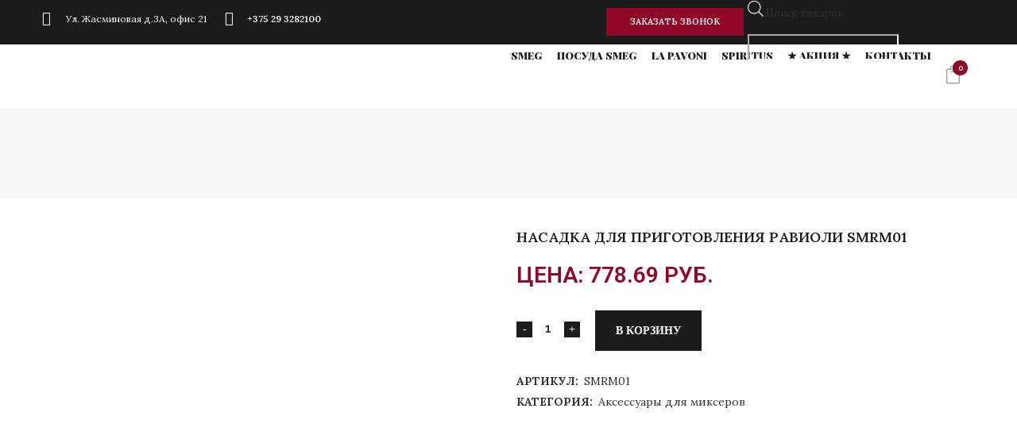

--- FILE ---
content_type: text/html; charset=UTF-8
request_url: https://veer.by/product/nasadka-dlya-prigotovleniya-ravioli-smrm01/
body_size: 35976
content:

<!DOCTYPE html>
<html lang="ru-RU">
<head>
	<meta charset="UTF-8" />
	
				<meta name="viewport" content="width=device-width,initial-scale=1,user-scalable=no">
		
	
	

	<meta name='robots' content='index, follow, max-image-preview:large, max-snippet:-1, max-video-preview:-1' />

	<!-- This site is optimized with the Yoast SEO plugin v23.0 - https://yoast.com/wordpress/plugins/seo/ -->
	<title>SMRM01 Насадка для приготовления равиоли SMRM01 купить в Минске</title>
	<link rel="canonical" href="https://veer.by/product/nasadka-dlya-prigotovleniya-ravioli-smrm01/" />
	<meta property="og:locale" content="ru_RU" />
	<meta property="og:type" content="article" />
	<meta property="og:title" content="SMRM01 Насадка для приготовления равиоли SMRM01 купить в Минске" />
	<meta property="og:description" content="Smeg SMRM01 — насадка для приготовления равиоли в корпусе из..." />
	<meta property="og:url" content="https://veer.by/product/nasadka-dlya-prigotovleniya-ravioli-smrm01/" />
	<meta property="og:site_name" content="Веер" />
	<meta property="article:modified_time" content="2020-09-29T12:09:06+00:00" />
	<meta property="og:image" content="https://veer.by/wp-content/uploads/2018/02/smrm01.jpg" />
	<meta property="og:image:width" content="700" />
	<meta property="og:image:height" content="700" />
	<meta property="og:image:type" content="image/jpeg" />
	<meta name="twitter:card" content="summary_large_image" />
	<script type="application/ld+json" class="yoast-schema-graph">{"@context":"https://schema.org","@graph":[{"@type":"WebPage","@id":"https://veer.by/product/nasadka-dlya-prigotovleniya-ravioli-smrm01/","url":"https://veer.by/product/nasadka-dlya-prigotovleniya-ravioli-smrm01/","name":"SMRM01 Насадка для приготовления равиоли SMRM01 купить в Минске","isPartOf":{"@id":"https://veer.by/#website"},"primaryImageOfPage":{"@id":"https://veer.by/product/nasadka-dlya-prigotovleniya-ravioli-smrm01/#primaryimage"},"image":{"@id":"https://veer.by/product/nasadka-dlya-prigotovleniya-ravioli-smrm01/#primaryimage"},"thumbnailUrl":"https://veer.by/wp-content/uploads/2018/02/smrm01.jpg","datePublished":"2018-02-03T13:26:36+00:00","dateModified":"2020-09-29T12:09:06+00:00","breadcrumb":{"@id":"https://veer.by/product/nasadka-dlya-prigotovleniya-ravioli-smrm01/#breadcrumb"},"inLanguage":"ru-RU","potentialAction":[{"@type":"ReadAction","target":["https://veer.by/product/nasadka-dlya-prigotovleniya-ravioli-smrm01/"]}]},{"@type":"ImageObject","inLanguage":"ru-RU","@id":"https://veer.by/product/nasadka-dlya-prigotovleniya-ravioli-smrm01/#primaryimage","url":"https://veer.by/wp-content/uploads/2018/02/smrm01.jpg","contentUrl":"https://veer.by/wp-content/uploads/2018/02/smrm01.jpg","width":700,"height":700},{"@type":"BreadcrumbList","@id":"https://veer.by/product/nasadka-dlya-prigotovleniya-ravioli-smrm01/#breadcrumb","itemListElement":[{"@type":"ListItem","position":1,"name":"Главная страница","item":"https://veer.by/"},{"@type":"ListItem","position":2,"name":"Продукция","item":"https://veer.by/shop/"},{"@type":"ListItem","position":3,"name":"Насадка для приготовления равиоли SMRM01"}]},{"@type":"WebSite","@id":"https://veer.by/#website","url":"https://veer.by/","name":"Веер","description":"бытовая техника Smeg, кухонная посуда Ballarini, Pensofal, Zafferano","potentialAction":[{"@type":"SearchAction","target":{"@type":"EntryPoint","urlTemplate":"https://veer.by/?s={search_term_string}"},"query-input":"required name=search_term_string"}],"inLanguage":"ru-RU"}]}</script>
	<!-- / Yoast SEO plugin. -->


<link rel='dns-prefetch' href='//fonts.googleapis.com' />
<link rel='stylesheet' id='font-awesome-css' href='https://veer.by/wp-content/plugins/advanced-product-labels-for-woocommerce/berocket/assets/css/font-awesome.min.css?ver=6.5.7' type='text/css' media='all' />
<style id='font-awesome-inline-css' type='text/css'>
[data-font="FontAwesome"]:before {font-family: 'FontAwesome' !important;content: attr(data-icon) !important;speak: none !important;font-weight: normal !important;font-variant: normal !important;text-transform: none !important;line-height: 1 !important;font-style: normal !important;-webkit-font-smoothing: antialiased !important;-moz-osx-font-smoothing: grayscale !important;}
</style>
<link rel='stylesheet' id='berocket_products_label_style-css' href='https://veer.by/wp-content/plugins/advanced-product-labels-for-woocommerce/css/frontend.css?ver=1.2.2.3' type='text/css' media='all' />
<style id='berocket_products_label_style-inline-css' type='text/css'>

        .berocket_better_labels:before,
        .berocket_better_labels:after {
            clear: both;
            content: " ";
            display: block;
        }
        .berocket_better_labels.berocket_better_labels_image {
            position: absolute!important;
            top: 0px!important;
            bottom: 0px!important;
            left: 0px!important;
            right: 0px!important;
            pointer-events: none;
        }
        .berocket_better_labels.berocket_better_labels_image * {
            pointer-events: none;
        }
        .berocket_better_labels.berocket_better_labels_image img,
        .berocket_better_labels.berocket_better_labels_image .fa,
        .berocket_better_labels.berocket_better_labels_image .berocket_color_label,
        .berocket_better_labels.berocket_better_labels_image .berocket_image_background,
        .berocket_better_labels .berocket_better_labels_line .br_alabel,
        .berocket_better_labels .berocket_better_labels_line .br_alabel span {
            pointer-events: all;
        }
        .berocket_better_labels .berocket_color_label,
        .br_alabel .berocket_color_label {
            width: 100%;
            height: 100%;
            display: block;
        }
        .berocket_better_labels .berocket_better_labels_position_left {
            text-align:left;
            float: left;
            clear: left;
        }
        .berocket_better_labels .berocket_better_labels_position_center {
            text-align:center;
        }
        .berocket_better_labels .berocket_better_labels_position_right {
            text-align:right;
            float: right;
            clear: right;
        }
        .berocket_better_labels.berocket_better_labels_label {
            clear: both
        }
        .berocket_better_labels .berocket_better_labels_line {
            line-height: 1px;
        }
        .berocket_better_labels.berocket_better_labels_label .berocket_better_labels_line {
            clear: none;
        }
        .berocket_better_labels .berocket_better_labels_position_left .berocket_better_labels_line {
            clear: left;
        }
        .berocket_better_labels .berocket_better_labels_position_right .berocket_better_labels_line {
            clear: right;
        }
        .berocket_better_labels .berocket_better_labels_line .br_alabel {
            display: inline-block;
            position: relative;
            top: 0!important;
            left: 0!important;
            right: 0!important;
            line-height: 1px;
        }
</style>
<link rel='stylesheet' id='wp-block-library-css' href='https://veer.by/wp-includes/css/dist/block-library/style.min.css?ver=6.5.7' type='text/css' media='all' />
<link rel='stylesheet' id='wc-block-vendors-style-css' href='https://veer.by/wp-content/plugins/woocommerce/packages/woocommerce-blocks/build/vendors-style.css?ver=3.6.0' type='text/css' media='all' />
<link rel='stylesheet' id='wc-block-style-css' href='https://veer.by/wp-content/plugins/woocommerce/packages/woocommerce-blocks/build/style.css?ver=3.6.0' type='text/css' media='all' />
<style id='classic-theme-styles-inline-css' type='text/css'>
/*! This file is auto-generated */
.wp-block-button__link{color:#fff;background-color:#32373c;border-radius:9999px;box-shadow:none;text-decoration:none;padding:calc(.667em + 2px) calc(1.333em + 2px);font-size:1.125em}.wp-block-file__button{background:#32373c;color:#fff;text-decoration:none}
</style>
<style id='global-styles-inline-css' type='text/css'>
body{--wp--preset--color--black: #000000;--wp--preset--color--cyan-bluish-gray: #abb8c3;--wp--preset--color--white: #ffffff;--wp--preset--color--pale-pink: #f78da7;--wp--preset--color--vivid-red: #cf2e2e;--wp--preset--color--luminous-vivid-orange: #ff6900;--wp--preset--color--luminous-vivid-amber: #fcb900;--wp--preset--color--light-green-cyan: #7bdcb5;--wp--preset--color--vivid-green-cyan: #00d084;--wp--preset--color--pale-cyan-blue: #8ed1fc;--wp--preset--color--vivid-cyan-blue: #0693e3;--wp--preset--color--vivid-purple: #9b51e0;--wp--preset--gradient--vivid-cyan-blue-to-vivid-purple: linear-gradient(135deg,rgba(6,147,227,1) 0%,rgb(155,81,224) 100%);--wp--preset--gradient--light-green-cyan-to-vivid-green-cyan: linear-gradient(135deg,rgb(122,220,180) 0%,rgb(0,208,130) 100%);--wp--preset--gradient--luminous-vivid-amber-to-luminous-vivid-orange: linear-gradient(135deg,rgba(252,185,0,1) 0%,rgba(255,105,0,1) 100%);--wp--preset--gradient--luminous-vivid-orange-to-vivid-red: linear-gradient(135deg,rgba(255,105,0,1) 0%,rgb(207,46,46) 100%);--wp--preset--gradient--very-light-gray-to-cyan-bluish-gray: linear-gradient(135deg,rgb(238,238,238) 0%,rgb(169,184,195) 100%);--wp--preset--gradient--cool-to-warm-spectrum: linear-gradient(135deg,rgb(74,234,220) 0%,rgb(151,120,209) 20%,rgb(207,42,186) 40%,rgb(238,44,130) 60%,rgb(251,105,98) 80%,rgb(254,248,76) 100%);--wp--preset--gradient--blush-light-purple: linear-gradient(135deg,rgb(255,206,236) 0%,rgb(152,150,240) 100%);--wp--preset--gradient--blush-bordeaux: linear-gradient(135deg,rgb(254,205,165) 0%,rgb(254,45,45) 50%,rgb(107,0,62) 100%);--wp--preset--gradient--luminous-dusk: linear-gradient(135deg,rgb(255,203,112) 0%,rgb(199,81,192) 50%,rgb(65,88,208) 100%);--wp--preset--gradient--pale-ocean: linear-gradient(135deg,rgb(255,245,203) 0%,rgb(182,227,212) 50%,rgb(51,167,181) 100%);--wp--preset--gradient--electric-grass: linear-gradient(135deg,rgb(202,248,128) 0%,rgb(113,206,126) 100%);--wp--preset--gradient--midnight: linear-gradient(135deg,rgb(2,3,129) 0%,rgb(40,116,252) 100%);--wp--preset--font-size--small: 13px;--wp--preset--font-size--medium: 20px;--wp--preset--font-size--large: 36px;--wp--preset--font-size--x-large: 42px;--wp--preset--spacing--20: 0.44rem;--wp--preset--spacing--30: 0.67rem;--wp--preset--spacing--40: 1rem;--wp--preset--spacing--50: 1.5rem;--wp--preset--spacing--60: 2.25rem;--wp--preset--spacing--70: 3.38rem;--wp--preset--spacing--80: 5.06rem;--wp--preset--shadow--natural: 6px 6px 9px rgba(0, 0, 0, 0.2);--wp--preset--shadow--deep: 12px 12px 50px rgba(0, 0, 0, 0.4);--wp--preset--shadow--sharp: 6px 6px 0px rgba(0, 0, 0, 0.2);--wp--preset--shadow--outlined: 6px 6px 0px -3px rgba(255, 255, 255, 1), 6px 6px rgba(0, 0, 0, 1);--wp--preset--shadow--crisp: 6px 6px 0px rgba(0, 0, 0, 1);}:where(.is-layout-flex){gap: 0.5em;}:where(.is-layout-grid){gap: 0.5em;}body .is-layout-flex{display: flex;}body .is-layout-flex{flex-wrap: wrap;align-items: center;}body .is-layout-flex > *{margin: 0;}body .is-layout-grid{display: grid;}body .is-layout-grid > *{margin: 0;}:where(.wp-block-columns.is-layout-flex){gap: 2em;}:where(.wp-block-columns.is-layout-grid){gap: 2em;}:where(.wp-block-post-template.is-layout-flex){gap: 1.25em;}:where(.wp-block-post-template.is-layout-grid){gap: 1.25em;}.has-black-color{color: var(--wp--preset--color--black) !important;}.has-cyan-bluish-gray-color{color: var(--wp--preset--color--cyan-bluish-gray) !important;}.has-white-color{color: var(--wp--preset--color--white) !important;}.has-pale-pink-color{color: var(--wp--preset--color--pale-pink) !important;}.has-vivid-red-color{color: var(--wp--preset--color--vivid-red) !important;}.has-luminous-vivid-orange-color{color: var(--wp--preset--color--luminous-vivid-orange) !important;}.has-luminous-vivid-amber-color{color: var(--wp--preset--color--luminous-vivid-amber) !important;}.has-light-green-cyan-color{color: var(--wp--preset--color--light-green-cyan) !important;}.has-vivid-green-cyan-color{color: var(--wp--preset--color--vivid-green-cyan) !important;}.has-pale-cyan-blue-color{color: var(--wp--preset--color--pale-cyan-blue) !important;}.has-vivid-cyan-blue-color{color: var(--wp--preset--color--vivid-cyan-blue) !important;}.has-vivid-purple-color{color: var(--wp--preset--color--vivid-purple) !important;}.has-black-background-color{background-color: var(--wp--preset--color--black) !important;}.has-cyan-bluish-gray-background-color{background-color: var(--wp--preset--color--cyan-bluish-gray) !important;}.has-white-background-color{background-color: var(--wp--preset--color--white) !important;}.has-pale-pink-background-color{background-color: var(--wp--preset--color--pale-pink) !important;}.has-vivid-red-background-color{background-color: var(--wp--preset--color--vivid-red) !important;}.has-luminous-vivid-orange-background-color{background-color: var(--wp--preset--color--luminous-vivid-orange) !important;}.has-luminous-vivid-amber-background-color{background-color: var(--wp--preset--color--luminous-vivid-amber) !important;}.has-light-green-cyan-background-color{background-color: var(--wp--preset--color--light-green-cyan) !important;}.has-vivid-green-cyan-background-color{background-color: var(--wp--preset--color--vivid-green-cyan) !important;}.has-pale-cyan-blue-background-color{background-color: var(--wp--preset--color--pale-cyan-blue) !important;}.has-vivid-cyan-blue-background-color{background-color: var(--wp--preset--color--vivid-cyan-blue) !important;}.has-vivid-purple-background-color{background-color: var(--wp--preset--color--vivid-purple) !important;}.has-black-border-color{border-color: var(--wp--preset--color--black) !important;}.has-cyan-bluish-gray-border-color{border-color: var(--wp--preset--color--cyan-bluish-gray) !important;}.has-white-border-color{border-color: var(--wp--preset--color--white) !important;}.has-pale-pink-border-color{border-color: var(--wp--preset--color--pale-pink) !important;}.has-vivid-red-border-color{border-color: var(--wp--preset--color--vivid-red) !important;}.has-luminous-vivid-orange-border-color{border-color: var(--wp--preset--color--luminous-vivid-orange) !important;}.has-luminous-vivid-amber-border-color{border-color: var(--wp--preset--color--luminous-vivid-amber) !important;}.has-light-green-cyan-border-color{border-color: var(--wp--preset--color--light-green-cyan) !important;}.has-vivid-green-cyan-border-color{border-color: var(--wp--preset--color--vivid-green-cyan) !important;}.has-pale-cyan-blue-border-color{border-color: var(--wp--preset--color--pale-cyan-blue) !important;}.has-vivid-cyan-blue-border-color{border-color: var(--wp--preset--color--vivid-cyan-blue) !important;}.has-vivid-purple-border-color{border-color: var(--wp--preset--color--vivid-purple) !important;}.has-vivid-cyan-blue-to-vivid-purple-gradient-background{background: var(--wp--preset--gradient--vivid-cyan-blue-to-vivid-purple) !important;}.has-light-green-cyan-to-vivid-green-cyan-gradient-background{background: var(--wp--preset--gradient--light-green-cyan-to-vivid-green-cyan) !important;}.has-luminous-vivid-amber-to-luminous-vivid-orange-gradient-background{background: var(--wp--preset--gradient--luminous-vivid-amber-to-luminous-vivid-orange) !important;}.has-luminous-vivid-orange-to-vivid-red-gradient-background{background: var(--wp--preset--gradient--luminous-vivid-orange-to-vivid-red) !important;}.has-very-light-gray-to-cyan-bluish-gray-gradient-background{background: var(--wp--preset--gradient--very-light-gray-to-cyan-bluish-gray) !important;}.has-cool-to-warm-spectrum-gradient-background{background: var(--wp--preset--gradient--cool-to-warm-spectrum) !important;}.has-blush-light-purple-gradient-background{background: var(--wp--preset--gradient--blush-light-purple) !important;}.has-blush-bordeaux-gradient-background{background: var(--wp--preset--gradient--blush-bordeaux) !important;}.has-luminous-dusk-gradient-background{background: var(--wp--preset--gradient--luminous-dusk) !important;}.has-pale-ocean-gradient-background{background: var(--wp--preset--gradient--pale-ocean) !important;}.has-electric-grass-gradient-background{background: var(--wp--preset--gradient--electric-grass) !important;}.has-midnight-gradient-background{background: var(--wp--preset--gradient--midnight) !important;}.has-small-font-size{font-size: var(--wp--preset--font-size--small) !important;}.has-medium-font-size{font-size: var(--wp--preset--font-size--medium) !important;}.has-large-font-size{font-size: var(--wp--preset--font-size--large) !important;}.has-x-large-font-size{font-size: var(--wp--preset--font-size--x-large) !important;}
.wp-block-navigation a:where(:not(.wp-element-button)){color: inherit;}
:where(.wp-block-post-template.is-layout-flex){gap: 1.25em;}:where(.wp-block-post-template.is-layout-grid){gap: 1.25em;}
:where(.wp-block-columns.is-layout-flex){gap: 2em;}:where(.wp-block-columns.is-layout-grid){gap: 2em;}
.wp-block-pullquote{font-size: 1.5em;line-height: 1.6;}
</style>
<link rel='stylesheet' id='announcer-css-css' href='https://veer.by/wp-content/plugins/announcer/public/css/style.css?ver=6.0.1' type='text/css' media='all' />
<link rel='stylesheet' id='contact-form-7-css' href='https://veer.by/wp-content/plugins/contact-form-7/includes/css/styles.css?ver=5.4.1' type='text/css' media='all' />
<link rel='stylesheet' id='afwhp-front-css' href='https://veer.by/wp-content/plugins/hide-price-add-to-cart-button/front/../assets/css/afwhp_front.css?ver=1.0' type='text/css' media='all' />
<style id='woocommerce-inline-inline-css' type='text/css'>
.woocommerce form .form-row .required { visibility: visible; }
</style>
<link rel='stylesheet' id='yith-infs-style-css' href='https://veer.by/wp-content/plugins/yith-infinite-scrolling-premium/assets/css/frontend.css?ver=6.5.7' type='text/css' media='all' />
<link rel='stylesheet' id='dgwt-wcas-style-css' href='https://veer.by/wp-content/plugins/ajax-search-for-woocommerce/assets/css/style.min.css?ver=1.10.0' type='text/css' media='all' />
<link rel='stylesheet' id='mediaelement-css' href='https://veer.by/wp-includes/js/mediaelement/mediaelementplayer-legacy.min.css?ver=4.2.17' type='text/css' media='all' />
<link rel='stylesheet' id='wp-mediaelement-css' href='https://veer.by/wp-includes/js/mediaelement/wp-mediaelement.min.css?ver=6.5.7' type='text/css' media='all' />
<link rel='stylesheet' id='bridge-default-style-css' href='https://veer.by/wp-content/themes/veer/style.css?ver=6.5.7' type='text/css' media='all' />
<link rel='stylesheet' id='bridge-qode-font_awesome-css' href='https://veer.by/wp-content/themes/veer/css/font-awesome/css/font-awesome.min.css?ver=6.5.7' type='text/css' media='all' />
<link rel='stylesheet' id='bridge-qode-font_elegant-css' href='https://veer.by/wp-content/themes/veer/css/elegant-icons/style.min.css?ver=6.5.7' type='text/css' media='all' />
<link rel='stylesheet' id='bridge-qode-linea_icons-css' href='https://veer.by/wp-content/themes/veer/css/linea-icons/style.css?ver=6.5.7' type='text/css' media='all' />
<link rel='stylesheet' id='bridge-qode-dripicons-css' href='https://veer.by/wp-content/themes/veer/css/dripicons/dripicons.css?ver=6.5.7' type='text/css' media='all' />
<link rel='stylesheet' id='bridge-qode-kiko-css' href='https://veer.by/wp-content/themes/veer/css/kiko/kiko-all.css?ver=6.5.7' type='text/css' media='all' />
<link rel='stylesheet' id='bridge-qode-font_awesome_5-css' href='https://veer.by/wp-content/themes/veer/css/font-awesome-5/css/font-awesome-5.min.css?ver=6.5.7' type='text/css' media='all' />
<link rel='stylesheet' id='bridge-stylesheet-css' href='https://veer.by/wp-content/themes/veer/css/stylesheet.min.css?ver=6.5.7' type='text/css' media='all' />
<style id='bridge-stylesheet-inline-css' type='text/css'>
   .postid-20351.disabled_footer_top .footer_top_holder, .postid-20351.disabled_footer_bottom .footer_bottom_holder { display: none;}


</style>
<link rel='stylesheet' id='bridge-woocommerce-css' href='https://veer.by/wp-content/themes/veer/css/woocommerce.min.css?ver=6.5.7' type='text/css' media='all' />
<link rel='stylesheet' id='bridge-woocommerce-responsive-css' href='https://veer.by/wp-content/themes/veer/css/woocommerce_responsive.min.css?ver=6.5.7' type='text/css' media='all' />
<link rel='stylesheet' id='bridge-print-css' href='https://veer.by/wp-content/themes/veer/css/print.css?ver=6.5.7' type='text/css' media='all' />
<link rel='stylesheet' id='bridge-style-dynamic-css' href='https://veer.by/wp-content/themes/veer/css/style_dynamic.css?ver=1732094209' type='text/css' media='all' />
<link rel='stylesheet' id='bridge-responsive-css' href='https://veer.by/wp-content/themes/veer/css/responsive.min.css?ver=6.5.7' type='text/css' media='all' />
<link rel='stylesheet' id='bridge-style-dynamic-responsive-css' href='https://veer.by/wp-content/themes/veer/css/style_dynamic_responsive.css?ver=1732094209' type='text/css' media='all' />
<style id='bridge-style-dynamic-responsive-inline-css' type='text/css'>
body.single-product .variations_form .variations select {
    background-color: #fffff!important;
    padding: 7px 0;
    border-color: #d4d4d4;
}
.shopping_cart_dropdown ul li a:hover {color: #910727;}

.shopping_cart_dropdown ul li a {
    color: #1b1b1b;
}

.shopping_cart_dropdown ul li {
    color: #1b1b1b;
}

.shopping_cart_dropdown .cart_list span.quantity {
    color: #000000;
}

.shopping_cart_dropdown span.total {
    color: #000000;
}

.shopping_cart_dropdown span.total span {
    color: #000000;
}
.woocommerce-page .quantity .minus,
.woocommerce-page .quantity .plus {
    border-radius: 0;
    width: 20px;
    height: 20px;
    line-height: 14px;
}
.q_image_with_text_over .text table td {
    display: block;
    position: absolute;
    top: 75%;
}

.q_image_with_text_over .caption.no_icon {
    margin-left: 30px;
}
ul#shipping_method {
    list-style: outside none none;
}
.blog_holder.blog_single article h2 {
    display: none;}

.blog_holder article .post_info {
    display: none;}

.myaccount_user, .woocommerce .woocommerce-error, .woocommerce .woocommerce-info, .woocommerce .woocommerce-message, .woocommerce div.message {
    margin-bottom: 25px;
    position: relative;
    display: block;
    padding: 28px 21px;
    background-color: #fff;
    line-height: 38px;
    font-weight: 700;
    font-family: Lora,sans-serif;
    color: #303030;
    text-transform: uppercase;
    letter-spacing: 1px;
    font-size: 14px;
}

.label-wrap.wapl-aligncenter {
    text-align: center;}

.shopping_cart_header .header_cart.cart_icon .header_cart_span {
    background-color: #910727;

.single-product .additional_information_tab {
    display: none !important;
}
.woocommerce .product .onsale:not(.out-of-stock-button), .woocommerce .product .single-onsale {
    color: #ffffff;
    font-size: 12px;
    text-transform: uppercase;
    font-family: Roboto, sans-serif;
    font-style: normal;
    font-weight: 600;
    letter-spacing: 0px;
    background-color: #910727;
    border-radius: 0px;
    -webkit-border-radius: 0px;
    -moz-border-radius: 0px;
    width: 150px;
    height: 35px;
    line-height: 35px;
    display: none;
}
.description-always-open {
    display: block !important;
} 
.woocommerce ul.products li.product .add-to-cart-button-outer { 
position: relative; 
margin-left: 35px; 
margin-right: 5px; 
top: 10px; 
text-align: center; 
}

.woocommerce ul.products li.product . add-to-cart-button, .woocommerce ul.products li.product .added_ to_cart, .woocommerce ul.products li.product a.qbutton. out-of-stock-button { 

margin-left: 35px; 
margin-right: 0px; 
margin-top: 100px; 
visibility: visible; 
opacity: 0;
}
.description-always-open {
    display: block !important;
}  
</style>
<link rel='stylesheet' id='js_composer_front-css' href='https://veer.by/wp-content/plugins/js_composer/assets/css/js_composer.min.css?ver=6.4.1' type='text/css' media='all' />
<link rel='stylesheet' id='bridge-style-handle-google-fonts-css' href='https://fonts.googleapis.com/css?family=Raleway%3A100%2C200%2C300%2C400%2C500%2C600%2C700%2C800%2C900%2C100italic%2C300italic%2C400italic%2C700italic%7CRoboto%3A100%2C200%2C300%2C400%2C500%2C600%2C700%2C800%2C900%2C100italic%2C300italic%2C400italic%2C700italic%7CLora%3A100%2C200%2C300%2C400%2C500%2C600%2C700%2C800%2C900%2C100italic%2C300italic%2C400italic%2C700italic%7CPlayfair+Display+SC%3A100%2C200%2C300%2C400%2C500%2C600%2C700%2C800%2C900%2C100italic%2C300italic%2C400italic%2C700italic%7CRoboto+Slab%3A100%2C200%2C300%2C400%2C500%2C600%2C700%2C800%2C900%2C100italic%2C300italic%2C400italic%2C700italic&#038;subset=latin%2Clatin-ext&#038;ver=1.0.0' type='text/css' media='all' />
<link rel='stylesheet' id='bridge-core-dashboard-style-css' href='https://veer.by/wp-content/plugins/bridge-core/modules/core-dashboard/assets/css/core-dashboard.min.css?ver=6.5.7' type='text/css' media='all' />
<link rel='stylesheet' id='prdctfltr-css' href='https://veer.by/wp-content/plugins/prdctfltr/lib/css/style.min.css?ver=6.6.4' type='text/css' media='all' />
<link rel='stylesheet' id='lora-css' href='https://fonts.googleapis.com/css2?family=Lora%3Aital%2Cwght%400%2C300%3B0%2C400%3B0%2C500%3B0%2C600%3B0%2C700%3B1%2C300%3B1%2C400%3B1%2C500%3B1%2C600%3B1%2C700&#038;display=swap&#038;ver=6.5.7' type='text/css' media='all' />
<link rel='stylesheet' id='popup-maker-site-css' href='//veer.by/wp-content/uploads/pum/pum-site-styles.css?generated=1719913196&#038;ver=1.19.0' type='text/css' media='all' />
<link rel='stylesheet' id='yit-tabmanager-frontend-css' href='https://veer.by/wp-content/plugins/yith-woocommerce-tab-manager-premium/assets/css/yith-tab-manager-frontend.css?ver=1.2.9' type='text/css' media='all' />
<link rel='stylesheet' id='font-retina-css' href='https://veer.by/wp-content/plugins/yith-woocommerce-tab-manager-premium/assets//fonts/retinaicon-font/style.css?ver=1.2.9' type='text/css' media='all' />
<link rel='stylesheet' id='jquery.contactus.css-css' href='https://veer.by/wp-content/plugins/ar-contactus/res/css/jquery.contactus.min.css?ver=1.9.7' type='text/css' media='all' />
<link rel='stylesheet' id='contactus.generated.desktop.css-css' href='https://veer.by/wp-content/plugins/ar-contactus/res/css/generated-desktop.css?ver=1719913798' type='text/css' media='all' />
<!--n2css--><script type="text/javascript" src="https://veer.by/wp-includes/js/jquery/jquery.min.js?ver=3.7.1" id="jquery-core-js"></script>
<script type="text/javascript" src="https://veer.by/wp-includes/js/jquery/jquery-migrate.min.js?ver=3.4.1" id="jquery-migrate-js"></script>
<script type="text/javascript" src="https://veer.by/wp-content/plugins/announcer/public/js/script.js?ver=6.0.1" id="announcer-js-js"></script>
<script type="text/javascript" id="afwhp-frontj-js-extra">
/* <![CDATA[ */
var afwhp_phpvars = {"admin_url":"https:\/\/veer.by\/wp-admin\/admin-ajax.php","nonce":"5b57240959"};
/* ]]> */
</script>
<script type="text/javascript" src="https://veer.by/wp-content/plugins/hide-price-add-to-cart-button/front/../assets/js/afwhp_front.js?ver=1.0" id="afwhp-frontj-js"></script>
<script type="text/javascript" src="https://veer.by/wp-content/plugins/hide-price-add-to-cart-button/front/../assets/js/jquery.popupoverlay.js?ver=1.0" id="afwhp-popup-js"></script>
<script type="text/javascript" src="https://veer.by/wp-content/plugins/woocommerce/assets/js/jquery-blockui/jquery.blockUI.min.js?ver=2.70" id="jquery-blockui-js"></script>
<script type="text/javascript" id="wc-add-to-cart-js-extra">
/* <![CDATA[ */
var wc_add_to_cart_params = {"ajax_url":"\/wp-admin\/admin-ajax.php","wc_ajax_url":"\/?wc-ajax=%%endpoint%%","i18n_view_cart":"\u041f\u0440\u043e\u0441\u043c\u043e\u0442\u0440 \u043a\u043e\u0440\u0437\u0438\u043d\u044b","cart_url":"https:\/\/veer.by\/cart\/","is_cart":"","cart_redirect_after_add":"no"};
/* ]]> */
</script>
<script type="text/javascript" src="https://veer.by/wp-content/plugins/woocommerce/assets/js/frontend/add-to-cart.min.js?ver=4.7.4" id="wc-add-to-cart-js"></script>
<script type="text/javascript" src="https://veer.by/wp-content/plugins/js_composer/assets/js/vendors/woocommerce-add-to-cart.js?ver=6.4.1" id="vc_woocommerce-add-to-cart-js-js"></script>
<script type="text/javascript" src="https://veer.by/wp-content/plugins/ar-contactus/res/js/scripts.js?ver=1.9.7" id="jquery.contactus.scripts-js"></script>
<link rel="https://api.w.org/" href="https://veer.by/wp-json/" /><link rel="alternate" type="application/json" href="https://veer.by/wp-json/wp/v2/product/20351" /><link rel="alternate" type="application/json+oembed" href="https://veer.by/wp-json/oembed/1.0/embed?url=https%3A%2F%2Fveer.by%2Fproduct%2Fnasadka-dlya-prigotovleniya-ravioli-smrm01%2F" />
<link rel="alternate" type="text/xml+oembed" href="https://veer.by/wp-json/oembed/1.0/embed?url=https%3A%2F%2Fveer.by%2Fproduct%2Fnasadka-dlya-prigotovleniya-ravioli-smrm01%2F&#038;format=xml" />
<style>.product .images {position: relative;}</style>
<!-- Google Tag Manager -->
<script>(function(w,d,s,l,i){w[l]=w[l]||[];w[l].push({'gtm.start':
new Date().getTime(),event:'gtm.js'});var f=d.getElementsByTagName(s)[0],
j=d.createElement(s),dl=l!='dataLayer'?'&l='+l:'';j.async=true;j.src=
'https://www.googletagmanager.com/gtm.js?id='+i+dl;f.parentNode.insertBefore(j,f);
})(window,document,'script','dataLayer','GTM-MVZR84H');</script>
<!-- End Google Tag Manager -->


		<meta charset="utf-8">
		<meta name="abstract" content="бытовая техника Smeg, кухонная посуда Ballarini, Pensofal, Zafferano">
		<meta name="author" content="veer_admin">
		<meta name="classification" content="Happy hour, Вторые блюда, Гарниры, Закуски, Паста, Рецепты, Сладости, Техника Smeg">
		<meta name="copyright" content="Copyright Веер - All rights Reserved.">
		<meta name="designer" content="Qode Interactive">
		<meta name="distribution" content="Global">
		<meta name="language" content="ru-RU">
		<meta name="publisher" content="Веер">
		<meta name="rating" content="General">
		<meta name="resource-type" content="Document">
		<meta name="revisit-after" content="3">
		<meta name="subject" content="Happy hour, Вторые блюда, Гарниры, Закуски, Паста, Рецепты, Сладости, Техника Smeg">
		<meta name="template" content="Bridge">
		<meta name="robots" content="index,follow">
		<meta name="facebook-domain-verification" content="wl8d128sawucg0dangfhyreazykw9i" />


<!-- Saphali Lite Version -->
<meta name="generator" content="Saphali Lite 1.8.11" />

<script type="text/javascript">var daim_ajax_url = "https://veer.by/wp-admin/admin-ajax.php";var daim_nonce = "0ac92c2e24";</script>

<!-- Saphali genprice curency Version -->
<meta name="generator" content="Saphali genprice curency 2.0" />

<style type="text/css">.dgwt-wcas-ico-magnifier,.dgwt-wcas-ico-magnifier-handler{max-width:20px}.dgwt-wcas-search-wrapp{max-width:600px}.dgwt-wcas-search-wrapp .dgwt-wcas-sf-wrapp input[type=search].dgwt-wcas-search-input,.dgwt-wcas-search-wrapp .dgwt-wcas-sf-wrapp input[type=search].dgwt-wcas-search-input:hover,.dgwt-wcas-search-wrapp .dgwt-wcas-sf-wrapp input[type=search].dgwt-wcas-search-input:focus{background-color:#1b1b1b;color:#fff;border-color:#fff}.dgwt-wcas-sf-wrapp input[type=search].dgwt-wcas-search-input::placeholder{color:#fff;opacity:.3}.dgwt-wcas-sf-wrapp input[type=search].dgwt-wcas-search-input::-webkit-input-placeholder{color:#fff;opacity:.3}.dgwt-wcas-sf-wrapp input[type=search].dgwt-wcas-search-input:-moz-placeholder{color:#fff;opacity:.3}.dgwt-wcas-sf-wrapp input[type=search].dgwt-wcas-search-input::-moz-placeholder{color:#fff;opacity:.3}.dgwt-wcas-sf-wrapp input[type=search].dgwt-wcas-search-input:-ms-input-placeholder{color:#fff}.dgwt-wcas-no-submit.dgwt-wcas-search-wrapp .dgwt-wcas-ico-magnifier path,.dgwt-wcas-search-wrapp .dgwt-wcas-close path{fill:#fff}.dgwt-wcas-loader-circular-path{stroke:#fff}.dgwt-wcas-preloader{opacity:.6}</style>	<noscript><style>.woocommerce-product-gallery{ opacity: 1 !important; }</style></noscript>
	<meta name="generator" content="Powered by WPBakery Page Builder - drag and drop page builder for WordPress."/>
<link rel="icon" href="https://veer.by/wp-content/uploads/2022/07/cropped-veer-fav-512-32x32.jpg" sizes="32x32" />
<link rel="icon" href="https://veer.by/wp-content/uploads/2022/07/cropped-veer-fav-512-192x192.jpg" sizes="192x192" />
<link rel="apple-touch-icon" href="https://veer.by/wp-content/uploads/2022/07/cropped-veer-fav-512-180x180.jpg" />
<meta name="msapplication-TileImage" content="https://veer.by/wp-content/uploads/2022/07/cropped-veer-fav-512-270x270.jpg" />
<meta name="generator" content="WooCommerce Product Filter - All in One WooCommerce Filter"/><noscript><style> .wpb_animate_when_almost_visible { opacity: 1; }</style></noscript><style id="yellow-pencil">
/*
	The following CSS codes are created by the YellowPencil plugin.
	https://yellowpencil.waspthemes.com/
*/
.header_top #searchform{background-color:rgba(253,251,251,0);margin-bottom:10px;margin-top:10px;border-style:solid;height:30px;border-color:#ffffff;color:#ffffff;border-width:2px;width:143px;}.header_top .inner .textwidget .qbutton{padding-top:0px;margin-top:10px;margin-right:5px;border-width:2px;width:135px;}form#searchform input[type=text]{color:#ffffff !important;font-style:normal;text-transform:uppercase;line-height:30px;font-family:'Lora', serif !important;font-size:10px !important;}form#searchform input[type=submit]{color:#ffffff !important;width:20px !important;height:20px !important;}.xoo-wsc-content .xoo-wsc-sum-col a{font-size:12px;line-height:13px;}.xoo-wsc-content .xoo-wsc-sum-col .xoo-wsc-price{font-size:12px;line-height:14px;}.header_top_bottom_holder .header_top{background-color:#1b1b1b !important;}.search-form input[type=search]{height:33px !important;margin-top:10px !important;font-family:'Lora', serif !important;text-transform:uppercase;font-size:10px !important;line-height:30px;width:135px !important;}.ysm-search-widget .search-submit{margin-top:5px;}.woocommerce_with_sidebar .column_inner .woocommerce-result-count{font-size:12px;line-height:16px;}.aws-container .aws-search-field{width:145px;background-color:transparent !important;margin-top:10px;font-family:'Lora', serif !important;color:#ffffff;height:33px;border-color:#ffffff;border-style:solid;border-width:2px !important;}.guaven_woos_suggestion .guaven_woos_suggestion_list .guaven_woos_titlediv{line-height:14px;}.guaven_woos_showallli a{text-transform:uppercase;font-size:12px;line-height:18px;font-weight:600;}.products .pre_order_loop{font-size:12px;text-align:center;}.br_alabel_label.br_alabel_center span{font-weight:400;font-size:12px;}.woocommerce-product-gallery--with-images .br_alabel_label{color:#ffffff;}.woocommerce-product-gallery--with-images span{color:#ffffff !important;}.wrapper_inner .page_header .header_inner div .header_top .right .inner .header-right-widget .dgwt-wcas-search-wrapp .dgwt-wcas-search-form .dgwt-wcas-sf-wrapp input[type=search]{border-width:2px !important;height:33px !important;line-height:18px !important;}.dgwt-wcas-search-form .dgwt-wcas-sf-wrapp input[type=search]{border-top-right-radius:0px;border-bottom-right-radius:0px;border-top-left-radius:0px;border-bottom-left-radius:0px;margin-top:10px;margin-bottom:10px;width:190px;font-family:'Lora', serif;font-size:12px;background-color:transparent !important;text-shadow:rgba(0, 0, 0, 0.3) 0px 1px 1px;color:#ffffff;}.header_top .textwidget p{color:#ffffff;font-size:12px;}.dgwt-wcas-search-form .dgwt-wcas-sf-wrapp .dgwt-wcas-ico-magnifier{color:#ffffff;}.header_top .widget p{margin-top:10px;}.wrapper .wrapper_inner .page_header .header_inner div .header_top .right .inner .header-right-widget .textwidget a{height:31px !important;}.header_top .textwidget a{font-family:'Lora', serif;font-weight:600;font-size:11px;}.page_header .header_inner div:nth-child(1) .header_bottom .main_menu ul:nth-child(1) .menu-item:nth-child(1) .second .inner ul:nth-child(1) .menu-item:nth-child(8) a:nth-child(1){border-width:1px !important;}.main_menu ul:nth-child(1) .menu-item:nth-child(8) > a:nth-child(1){color:#f44336;}.header-left-widget p a{font-size:12px !important;line-height:2.25em;color:#ffffff;}.header-left-widget .textwidget p{position:relative;right:32px;padding-top:1px;}.footer_col4 .q_social_icon_holder a{padding-left:7px;}.wrapper .container .container_inner .product > span{display: none;}.image-wrapper > span{display: none;}.products .add-to-cart-button-outer a{position:relative;top:122px;}.main_menu .menu-item:nth-child(9) span:nth-child(2){color:#f44336;}.main_menu .menu-item:nth-child(8) span:nth-child(2){color:#1c1c1c;}.menu-item:nth-child(1) .second .inner ul:nth-child(1) .menu-item:nth-child(9) a:nth-child(1) span:nth-child(2){color:#1c1c1c;}@media (max-width:1300px){.header_top .widget p{-webkit-transform:translatex(0px) translatey(0px);-ms-transform:translatex(0px) translatey(0px);transform:translatex(0px) translatey(0px);}.page_header .widget:nth-child(2) p{display:none !important;}.page_header .widget:nth-child(2) .qode-ili-icon-holder{display:none;}}@media (max-width:900px){.wrapper .wrapper_inner .page_header .header_inner div .header_top .right .inner .header-right-widget .textwidget a{width:160px !important;}}@media (max-width:800px){.header_top .widget p{margin-bottom:0px;text-align:center;}}@media (max-width:599px){.wrapper .wrapper_inner .page_header .header_inner div .header_top .left .inner .widget{height:35px !important;line-height:1.6em !important;position:relative !important;}}@media (max-width:500px){.header_top .left .inner{display: none;}}@media (max-width:480px){.entry-summary ins bdi{font-size:24px;}.wrapper .content_inner .container{-webkit-transform:translatex(0px) translatey(0px);-ms-transform:translatex(0px) translatey(0px);transform:translatex(0px) translatey(0px);}.entry-summary del bdi{font-size:24px;}.entry-summary .clearfix .price{font-size:24px !important;}}@media (max-width:420px){.wrapper .wrapper_inner .page_header .header_inner div .header_top .right .inner .header-right-widget .textwidget a{width:160px !important;}}@media (max-width:350px){.wrapper .wrapper_inner .page_header .header_inner div .header_top .left .inner .widget .q_icon_list p{line-height:1.6em !important;text-align:right !important;}}@media (min-width:480px){.woocommerce_with_sidebar .column_inner .woocommerce-result-count{width:260px;}}@media (min-width:768px){.header_top .widget p{padding-right:15px;}}@media (min-width:1000px){.header_top_bottom_holder .header_top{height:56px;}}.title_subtitle_holder h1{display: none;}
</style><style id="wpforms-css-vars-root">
				:root {
					--wpforms-field-border-radius: 3px;
--wpforms-field-border-style: solid;
--wpforms-field-border-size: 1px;
--wpforms-field-background-color: #ffffff;
--wpforms-field-border-color: rgba( 0, 0, 0, 0.25 );
--wpforms-field-border-color-spare: rgba( 0, 0, 0, 0.25 );
--wpforms-field-text-color: rgba( 0, 0, 0, 0.7 );
--wpforms-field-menu-color: #ffffff;
--wpforms-label-color: rgba( 0, 0, 0, 0.85 );
--wpforms-label-sublabel-color: rgba( 0, 0, 0, 0.55 );
--wpforms-label-error-color: #d63637;
--wpforms-button-border-radius: 3px;
--wpforms-button-border-style: none;
--wpforms-button-border-size: 1px;
--wpforms-button-background-color: #066aab;
--wpforms-button-border-color: #066aab;
--wpforms-button-text-color: #ffffff;
--wpforms-page-break-color: #066aab;
--wpforms-background-image: none;
--wpforms-background-position: center center;
--wpforms-background-repeat: no-repeat;
--wpforms-background-size: cover;
--wpforms-background-width: 100px;
--wpforms-background-height: 100px;
--wpforms-background-color: rgba( 0, 0, 0, 0 );
--wpforms-background-url: none;
--wpforms-container-padding: 0px;
--wpforms-container-border-style: none;
--wpforms-container-border-width: 1px;
--wpforms-container-border-color: #000000;
--wpforms-container-border-radius: 3px;
--wpforms-field-size-input-height: 43px;
--wpforms-field-size-input-spacing: 15px;
--wpforms-field-size-font-size: 16px;
--wpforms-field-size-line-height: 19px;
--wpforms-field-size-padding-h: 14px;
--wpforms-field-size-checkbox-size: 16px;
--wpforms-field-size-sublabel-spacing: 5px;
--wpforms-field-size-icon-size: 1;
--wpforms-label-size-font-size: 16px;
--wpforms-label-size-line-height: 19px;
--wpforms-label-size-sublabel-font-size: 14px;
--wpforms-label-size-sublabel-line-height: 17px;
--wpforms-button-size-font-size: 17px;
--wpforms-button-size-height: 41px;
--wpforms-button-size-padding-h: 15px;
--wpforms-button-size-margin-top: 10px;
--wpforms-container-shadow-size-box-shadow: none;

				}
			</style></head>

<body data-rsssl=1 class="product-template-default single single-product postid-20351 theme-veer bridge-core-2.5.4 non-logged-in woocommerce woocommerce-page woocommerce-no-js  qode_grid_1200 columns-4 qode-theme-ver-23.9 qode-theme-bridge wpb-js-composer js-comp-ver-6.4.1 vc_responsive" itemscope itemtype="http://schema.org/WebPage">




<div class="wrapper">
	<div class="wrapper_inner">

    
		<!-- Google Analytics start -->
				<!-- Google Analytics end -->

		
	<header class="has_woocommerce_dropdown  has_top scroll_top  fixed scrolled_not_transparent page_header">
	<div class="header_inner clearfix">
				<div class="header_top_bottom_holder">
				<div class="header_top clearfix" style='background-color:rgba(27, 27, 27, 1);' >
							<div class="left">
						<div class="inner">
							<div class="widget qode_icon_list_item"><div class="q_icon_list"><i class="qode_icon_font_awesome fa fa-map-marker qode-ili-icon-holder transparent" style="color: #ffffff;" ></i><p style="color:#ffffff;font-size: 12px;">Ул. Жасминовая д.3А, офис 21</p></div></div><div class="widget qode_icon_list_item"><div class="q_icon_list"><i class="qode_icon_font_awesome fa fa-clock-o qode-ili-icon-holder transparent" style="color: #ffffff;" ></i><p style="color:#ffffff;font-size: 12px;">Режим работы: 10:00 – 20:00 пн-сб, 10:00 – 18:00 вс</p></div></div><div class="widget qode_icon_list_item"><div class="q_icon_list"><i class="qode_icon_font_awesome fa fa-phone qode-ili-icon-holder transparent" style="color: #ffffff;" ></i><p style="color:#ffffff;font-size: 12px;"></p></div></div><div class="header-widget widget_text header-left-widget">			<div class="textwidget"><p><a href="tel:+375293282100">+375 29 3282100</a></p>
</div>
		</div>						</div>
					</div>
					<div class="right">
						<div class="inner">
							<div class="header-widget widget_text header-right-widget">			<div class="textwidget"><a itemprop="url" href="" target="_self" data-hover-background-color='#dd3333' data-hover-border-color='#dd3333' data-hover-color='#ffffff' class="qbutton  small center default popmake-34946" style="color: #ffffff; border-color: #910727; background-color: #910727;" rel="noopener">Заказать звонок</a>
</div>
		</div><div class="header-widget woocommerce dgwt-wcas-widget header-right-widget"><div class="dgwt-wcas-search-wrapp dgwt-wcas-no-submit woocommerce js-dgwt-wcas-layout-classic dgwt-wcas-layout-classic js-dgwt-wcas-mobile-overlay-disabled">
		<form class="dgwt-wcas-search-form" role="search" action="https://veer.by/" method="get">
		<div class="dgwt-wcas-sf-wrapp">
							<svg version="1.1" class="dgwt-wcas-ico-magnifier" xmlns="http://www.w3.org/2000/svg"
					 xmlns:xlink="http://www.w3.org/1999/xlink" x="0px" y="0px"
					 viewBox="0 0 51.539 51.361" enable-background="new 0 0 51.539 51.361" xml:space="preserve">
		             <path fill="#444" d="M51.539,49.356L37.247,35.065c3.273-3.74,5.272-8.623,5.272-13.983c0-11.742-9.518-21.26-21.26-21.26 S0,9.339,0,21.082s9.518,21.26,21.26,21.26c5.361,0,10.244-1.999,13.983-5.272l14.292,14.292L51.539,49.356z M2.835,21.082 c0-10.176,8.249-18.425,18.425-18.425s18.425,8.249,18.425,18.425S31.436,39.507,21.26,39.507S2.835,31.258,2.835,21.082z"/>
				</svg>
							<label class="screen-reader-text"
			       for="dgwt-wcas-search-input-15ab">Поиск товаров</label>

			<input id="dgwt-wcas-search-input-15ab"
			       type="search"
			       class="dgwt-wcas-search-input"
			       name="s"
			       value=""
			       placeholder="Поиск по продуктам..."
			       autocomplete="off"
				   			/>
			<div class="dgwt-wcas-preloader"></div>

			
			<input type="hidden" name="post_type" value="product"/>
			<input type="hidden" name="dgwt_wcas" value="1"/>

			
					</div>
	</form>
</div>
</div>						</div>
					</div>
						</div>

			<div class="header_bottom clearfix" style=' background-color:rgba(255, 255, 255, 1);' >
											<div class="header_inner_left">
																	<div class="mobile_menu_button">
		<span>
			<i class="qode_icon_font_awesome fa fa-bars " ></i>		</span>
	</div>
								<div class="logo_wrapper" >
	<div class="q_logo">
		<a itemprop="url" href="https://veer.by/" >
             <img itemprop="image" class="normal" src="https://veer.by/wp-content/uploads/2024/11/logo4.png" alt="Logo"> 			 <img itemprop="image" class="light" src="https://veer.by/wp-content/uploads/2024/09/logo-new.png" alt="Logo"/> 			 <img itemprop="image" class="dark" src="https://veer.by/wp-content/uploads/2024/09/logo-new.png" alt="Logo"/> 			 <img itemprop="image" class="sticky" src="https://veer.by/wp-content/uploads/2024/09/logo-new.png" alt="Logo"/> 			 <img itemprop="image" class="mobile" src="https://veer.by/wp-content/uploads/2024/09/logo-veer-header-2-copy.png" alt="Logo"/> 					</a>
	</div>
	</div>															</div>
															<div class="header_inner_right">
									<div class="side_menu_button_wrapper right">
																						<div class="shopping_cart_outer">
		<div class="shopping_cart_inner">
		<div class="shopping_cart_header">
			<a class="header_cart cart_icon" href="https://veer.by/cart/"><span class="header_cart_span">0</span></a>
			<div class="shopping_cart_dropdown">
			<div class="shopping_cart_dropdown_inner">
									<ul class="cart_list product_list_widget">
													<li>Здесь пока пусто.</li>
											</ul>
				</div>
                <a itemprop="url" href="https://veer.by/cart/" class="qbutton white view-cart">Корзина <i class="fa fa-shopping-cart"></i></a>
				<span class="total">Итог<span><span class="woocommerce-Price-amount amount"><bdi>0.00&nbsp;<span class="woocommerce-Price-currencySymbol">&#x440;&#x443;&#x431;.</span></bdi></span></span></span>
	</div>
</div>
		</div>
		</div>
											<div class="side_menu_button">
																																	
										</div>
									</div>
								</div>
							
							
							<nav class="main_menu drop_down right">
								<ul id="menu-menju-2" class=""><li id="nav-menu-item-5691" class="menu-item menu-item-type-post_type menu-item-object-page menu-item-has-children  has_sub narrow"><a href="https://veer.by/smeg/" class=""><i class="menu_icon blank fa"></i><span>Smeg</span><span class="plus"></span></a>
<div class="second"><div class="inner"><ul>
	<li id="nav-menu-item-11600" class="menu-item menu-item-type-custom menu-item-object-custom menu-item-has-children sub"><a href="https://veer.by/mbt/" class=""><i class="menu_icon blank fa"></i><span>Малая бытовая техника</span><span class="plus"></span><i class="q_menu_arrow fa fa-angle-right"></i></a>
	<ul>
		<li id="nav-menu-item-5703" class="menu-item menu-item-type-taxonomy menu-item-object-product_cat "><a href="https://veer.by/category/mixer/" class=""><i class="menu_icon blank fa"></i><span>Планетарные миксеры</span><span class="plus"></span></a></li>
		<li id="nav-menu-item-36224" class="menu-item menu-item-type-taxonomy menu-item-object-product_cat "><a href="https://veer.by/category/ruchnye-miksery/" class=""><i class="menu_icon blank fa"></i><span>Ручные миксеры</span><span class="plus"></span></a></li>
		<li id="nav-menu-item-5694" class="menu-item menu-item-type-taxonomy menu-item-object-product_cat "><a href="https://veer.by/category/blender/" class=""><i class="menu_icon blank fa"></i><span>Блендеры</span><span class="plus"></span></a></li>
		<li id="nav-menu-item-5740" class="menu-item menu-item-type-taxonomy menu-item-object-product_cat "><a href="https://veer.by/category/toaster/" class=""><i class="menu_icon blank fa"></i><span>Тостеры</span><span class="plus"></span></a></li>
		<li id="nav-menu-item-5708" class="menu-item menu-item-type-taxonomy menu-item-object-product_cat "><a href="https://veer.by/category/kettle/" class=""><i class="menu_icon blank fa"></i><span>Чайники</span><span class="plus"></span></a></li>
		<li id="nav-menu-item-12586" class="menu-item menu-item-type-taxonomy menu-item-object-product_cat "><a href="https://veer.by/category/sokovyzhimalki/" class=""><i class="menu_icon blank fa"></i><span>Соковыжималки</span><span class="plus"></span></a></li>
		<li id="nav-menu-item-24373" class="menu-item menu-item-type-taxonomy menu-item-object-product_cat "><a href="https://veer.by/category/kofemashiny-jespresso/" class=""><i class="menu_icon blank fa"></i><span>Кофемашины-эспрессо</span><span class="plus"></span></a></li>
		<li id="nav-menu-item-34511" class="menu-item menu-item-type-taxonomy menu-item-object-product_cat "><a href="https://veer.by/category/kapelnye-kofevarki/" class=""><i class="menu_icon blank fa"></i><span>Капельные кофеварки</span><span class="plus"></span></a></li>
		<li id="nav-menu-item-31530" class="menu-item menu-item-type-custom menu-item-object-custom "><a href="/category/kofemolki/" class=""><i class="menu_icon blank fa"></i><span>Кофемолки</span><span class="plus"></span></a></li>
		<li id="nav-menu-item-31529" class="menu-item menu-item-type-taxonomy menu-item-object-product_cat "><a href="https://veer.by/category/vspenivateli-dlja-moloka/" class=""><i class="menu_icon blank fa"></i><span>Вспениватели для молока</span><span class="plus"></span></a></li>
	</ul>
</li>
	<li id="nav-menu-item-5699" class="menu-item menu-item-type-taxonomy menu-item-object-product_cat menu-item-has-children sub"><a href="https://veer.by/category/oven/" class=""><i class="menu_icon blank fa"></i><span>Духовые шкафы</span><span class="plus"></span><i class="q_menu_arrow fa fa-angle-right"></i></a>
	<ul>
		<li id="nav-menu-item-14223" class="menu-item menu-item-type-taxonomy menu-item-object-product_cat "><a href="https://veer.by/category/oven/elektricheskie-duhovye-shkafy/" class=""><i class="menu_icon blank fa"></i><span>Электрические духовые шкафы</span><span class="plus"></span></a></li>
		<li id="nav-menu-item-14229" class="menu-item menu-item-type-taxonomy menu-item-object-product_cat "><a href="https://veer.by/category/oven/gazovye-duhovye-shkafy/" class=""><i class="menu_icon blank fa"></i><span>Газовые духовые шкафы</span><span class="plus"></span></a></li>
		<li id="nav-menu-item-14226" class="menu-item menu-item-type-taxonomy menu-item-object-product_cat "><a href="https://veer.by/category/oven/kompaktnye-duhovye-shkafy/" class=""><i class="menu_icon blank fa"></i><span>Компактные духовые шкафы</span><span class="plus"></span></a></li>
		<li id="nav-menu-item-38641" class="menu-item menu-item-type-taxonomy menu-item-object-product_cat "><a href="https://veer.by/category/oven/nastolnyj/" class=""><i class="menu_icon blank fa"></i><span>Настольные паровые шкафы</span><span class="plus"></span></a></li>
		<li id="nav-menu-item-24217" class="menu-item menu-item-type-taxonomy menu-item-object-product_cat "><a href="https://veer.by/category/oven/mikrovolnovye-pechi/" class=""><i class="menu_icon blank fa"></i><span>Микроволновые печи</span><span class="plus"></span></a></li>
	</ul>
</li>
	<li id="nav-menu-item-30596" class="menu-item menu-item-type-taxonomy menu-item-object-product_cat "><a href="https://veer.by/category/vakuumatory/" class=""><i class="menu_icon blank fa"></i><span>Вакууматоры</span><span class="plus"></span></a></li>
	<li id="nav-menu-item-30598" class="menu-item menu-item-type-taxonomy menu-item-object-product_cat "><a href="https://veer.by/category/podogrevateli-posudy/" class=""><i class="menu_icon blank fa"></i><span>Подогреватели посуды</span><span class="plus"></span></a></li>
	<li id="nav-menu-item-5695" class="menu-item menu-item-type-taxonomy menu-item-object-product_cat menu-item-has-children sub"><a href="https://veer.by/category/hods/" class=""><i class="menu_icon blank fa"></i><span>Варочные панели</span><span class="plus"></span><i class="q_menu_arrow fa fa-angle-right"></i></a>
	<ul>
		<li id="nav-menu-item-14227" class="menu-item menu-item-type-taxonomy menu-item-object-product_cat "><a href="https://veer.by/category/hods/gazovye-varochnye-paneli/" class=""><i class="menu_icon blank fa"></i><span>Газовые</span><span class="plus"></span></a></li>
		<li id="nav-menu-item-14225" class="menu-item menu-item-type-taxonomy menu-item-object-product_cat menu-item-has-children "><a href="https://veer.by/category/hods/elektricheskie-varochnye-paneli/" class=""><i class="menu_icon blank fa"></i><span>Электрические</span><span class="plus"></span></a>
		<ul>
			<li id="nav-menu-item-14228" class="menu-item menu-item-type-taxonomy menu-item-object-product_cat "><a href="https://veer.by/category/hods/elektricheskie-varochnye-paneli/steklokeramicheskie-varochnye-paneli/" class=""><i class="menu_icon blank fa"></i><span>Стеклокерамические</span><span class="plus"></span></a></li>
			<li id="nav-menu-item-20771" class="menu-item menu-item-type-taxonomy menu-item-object-product_cat "><a href="https://veer.by/category/hods/elektricheskie-varochnye-paneli/induktsionnaya-steklokeramika/" class=""><i class="menu_icon blank fa"></i><span>Индукционные</span><span class="plus"></span></a></li>
		</ul>
</li>
		<li id="nav-menu-item-20772" class="menu-item menu-item-type-taxonomy menu-item-object-product_cat "><a href="https://veer.by/category/hods/domino/" class=""><i class="menu_icon blank fa"></i><span>Домино</span><span class="plus"></span></a></li>
	</ul>
</li>
	<li id="nav-menu-item-5696" class="menu-item menu-item-type-taxonomy menu-item-object-product_cat "><a href="https://veer.by/category/centr/" class=""><i class="menu_icon blank fa"></i><span>Варочные центры</span><span class="plus"></span></a></li>
	<li id="nav-menu-item-5698" class="menu-item menu-item-type-taxonomy menu-item-object-product_cat "><a href="https://veer.by/category/hood/" class=""><i class="menu_icon blank fa"></i><span>Вытяжки</span><span class="plus"></span></a></li>
	<li id="nav-menu-item-5700" class="menu-item menu-item-type-taxonomy menu-item-object-product_cat "><a href="https://veer.by/category/sink/" class=""><i class="menu_icon blank fa"></i><span>Мойки</span><span class="plus"></span></a></li>
	<li id="nav-menu-item-5705" class="menu-item menu-item-type-taxonomy menu-item-object-product_cat "><a href="https://veer.by/category/faucet/" class=""><i class="menu_icon blank fa"></i><span>Смесители</span><span class="plus"></span></a></li>
	<li id="nav-menu-item-5704" class="menu-item menu-item-type-taxonomy menu-item-object-product_cat "><a href="https://veer.by/category/dishwasher/" class=""><i class="menu_icon blank fa"></i><span>Посудомоечные машины</span><span class="plus"></span></a></li>
	<li id="nav-menu-item-20561" class="menu-item menu-item-type-custom menu-item-object-custom menu-item-has-children sub"><a href="https://veer.by/washingmachines/" class=""><i class="menu_icon blank fa"></i><span>Стиральные и сушильные машины</span><span class="plus"></span><i class="q_menu_arrow fa fa-angle-right"></i></a>
	<ul>
		<li id="nav-menu-item-5706" class="menu-item menu-item-type-taxonomy menu-item-object-product_cat "><a href="https://veer.by/category/washer/" class=""><i class="menu_icon blank fa"></i><span>Стиральные машины</span><span class="plus"></span></a></li>
		<li id="nav-menu-item-6660" class="menu-item menu-item-type-taxonomy menu-item-object-product_cat "><a href="https://veer.by/category/sushilnye-mashiny/" class=""><i class="menu_icon blank fa"></i><span>Сушильные машины</span><span class="plus"></span></a></li>
		<li id="nav-menu-item-20516" class="menu-item menu-item-type-taxonomy menu-item-object-product_cat "><a href="https://veer.by/category/washer/stiralnaya-sushilnaya-mashina/" class=""><i class="menu_icon blank fa"></i><span>Стирально-сушильные машины</span><span class="plus"></span></a></li>
	</ul>
</li>
	<li id="nav-menu-item-5707" class="menu-item menu-item-type-taxonomy menu-item-object-product_cat "><a href="https://veer.by/category/fridge/" class=""><i class="menu_icon blank fa"></i><span>Холодильники</span><span class="plus"></span></a></li>
	<li id="nav-menu-item-6575" class="menu-item menu-item-type-taxonomy menu-item-object-product_cat "><a href="https://veer.by/category/fridge/morozilniki/" class=""><i class="menu_icon blank fa"></i><span>Морозильники</span><span class="plus"></span></a></li>
	<li id="nav-menu-item-5697" class="menu-item menu-item-type-taxonomy menu-item-object-product_cat "><a href="https://veer.by/category/vine/" class=""><i class="menu_icon blank fa"></i><span>Винные шкафы</span><span class="plus"></span></a></li>
	<li id="nav-menu-item-5739" class="menu-item menu-item-type-taxonomy menu-item-object-product_cat "><a href="https://veer.by/category/kofemashiny/" class=""><i class="menu_icon blank fa"></i><span>Кофемашины</span><span class="plus"></span></a></li>
	<li id="nav-menu-item-34204" class="menu-item menu-item-type-custom menu-item-object-custom "><a href="https://veer.by/accessories/" class=""><i class="menu_icon blank fa"></i><span>Аксессуары SMEG</span><span class="plus"></span></a></li>
	<li id="nav-menu-item-24871" class="menu-item menu-item-type-post_type menu-item-object-page "><a href="https://veer.by/ucenennye-tovary/" class=""><i class="menu_icon blank fa"></i><span>Уцененные товары</span><span class="plus"></span></a></li>
</ul></div></div>
</li>
<li id="nav-menu-item-35902" class="menu-item menu-item-type-taxonomy menu-item-object-product_cat  narrow"><a href="https://veer.by/category/posuda-smeg/" class=""><i class="menu_icon blank fa"></i><span>Посуда SMEG</span><span class="plus"></span></a></li>
<li id="nav-menu-item-35844" class="menu-item menu-item-type-taxonomy menu-item-object-product_cat  narrow"><a href="https://veer.by/category/la-pavoni/" class=""><i class="menu_icon blank fa"></i><span>La Pavoni</span><span class="plus"></span></a></li>
<li id="nav-menu-item-11607" class="menu-item menu-item-type-post_type menu-item-object-page menu-item-has-children  has_sub narrow">
<div class="second"><div class="inner"><ul>
	<li id="nav-menu-item-11614" class="menu-item menu-item-type-custom menu-item-object-custom menu-item-has-children sub"><a href="" class=""><i class="menu_icon blank fa"></i><span>Серия</span><span class="plus"></span><i class="q_menu_arrow fa fa-angle-right"></i></a>
	<ul>
		<li id="nav-menu-item-11616" class="menu-item menu-item-type-taxonomy menu-item-object-product_cat "><a href="https://veer.by/category/seriya-uniqum/" class=""><i class="menu_icon blank fa"></i><span>Серия Uniqum</span><span class="plus"></span></a></li>
		<li id="nav-menu-item-11617" class="menu-item menu-item-type-taxonomy menu-item-object-product_cat "><a href="https://veer.by/category/seriya-vesuvius/" class=""><i class="menu_icon blank fa"></i><span>Серия Vesuvius</span><span class="plus"></span></a></li>
		<li id="nav-menu-item-11619" class="menu-item menu-item-type-taxonomy menu-item-object-product_cat "><a href="https://veer.by/category/seriya-chic/" class=""><i class="menu_icon blank fa"></i><span>Серия Chic</span><span class="plus"></span></a></li>
		<li id="nav-menu-item-11620" class="menu-item menu-item-type-taxonomy menu-item-object-product_cat "><a href="https://veer.by/category/seriya-inducta-pro/" class=""><i class="menu_icon blank fa"></i><span>Серия Inducta Pro</span><span class="plus"></span></a></li>
		<li id="nav-menu-item-11621" class="menu-item menu-item-type-taxonomy menu-item-object-product_cat "><a href="https://veer.by/category/seriya-perla/" class=""><i class="menu_icon blank fa"></i><span>Серия Uniqum Perla</span><span class="plus"></span></a></li>
		<li id="nav-menu-item-11622" class="menu-item menu-item-type-taxonomy menu-item-object-product_cat "><a href="https://veer.by/category/seriya-perfecta/" class=""><i class="menu_icon blank fa"></i><span>Серия Perfecta</span><span class="plus"></span></a></li>
		<li id="nav-menu-item-11623" class="menu-item menu-item-type-taxonomy menu-item-object-product_cat "><a href="https://veer.by/category/seriya-uniqum-choco/" class=""><i class="menu_icon blank fa"></i><span>Серия Uniqum Choco</span><span class="plus"></span></a></li>
		<li id="nav-menu-item-11624" class="menu-item menu-item-type-taxonomy menu-item-object-product_cat "><a href="https://veer.by/category/seriya-invictum/" class=""><i class="menu_icon blank fa"></i><span>Серия Invictum</span><span class="plus"></span></a></li>
		<li id="nav-menu-item-11625" class="menu-item menu-item-type-taxonomy menu-item-object-product_cat "><a href="https://veer.by/category/seriya-royal/" class=""><i class="menu_icon blank fa"></i><span>Серия Royal</span><span class="plus"></span></a></li>
	</ul>
</li>
	<li id="nav-menu-item-11615" class="menu-item menu-item-type-custom menu-item-object-custom menu-item-has-children sub"><a href="" class=""><i class="menu_icon blank fa"></i><span>Продукция</span><span class="plus"></span><i class="q_menu_arrow fa fa-angle-right"></i></a>
	<ul>
		<li id="nav-menu-item-11626" class="menu-item menu-item-type-taxonomy menu-item-object-product_cat "><a href="https://veer.by/category/pan-pensofal/" class=""><i class="menu_icon blank fa"></i><span>Сковороды</span><span class="plus"></span></a></li>
		<li id="nav-menu-item-11627" class="menu-item menu-item-type-taxonomy menu-item-object-product_cat "><a href="https://veer.by/category/pan-wok-pensofal/" class=""><i class="menu_icon blank fa"></i><span>Сковороды Wok</span><span class="plus"></span></a></li>
		<li id="nav-menu-item-11628" class="menu-item menu-item-type-taxonomy menu-item-object-product_cat "><a href="https://veer.by/category/pan-grill-pensofal/" class=""><i class="menu_icon blank fa"></i><span>Сковороды гриль</span><span class="plus"></span></a></li>
		<li id="nav-menu-item-11630" class="menu-item menu-item-type-taxonomy menu-item-object-product_cat "><a href="https://veer.by/category/pot-pensofal/" class=""><i class="menu_icon blank fa"></i><span>Кастрюли</span><span class="plus"></span></a></li>
		<li id="nav-menu-item-11631" class="menu-item menu-item-type-taxonomy menu-item-object-product_cat "><a href="https://veer.by/category/stewpot-pensofal/" class=""><i class="menu_icon blank fa"></i><span>Сотейники</span><span class="plus"></span></a></li>
		<li id="nav-menu-item-11632" class="menu-item menu-item-type-taxonomy menu-item-object-product_cat "><a href="https://veer.by/category/boiler-wok-pensofal/" class=""><i class="menu_icon blank fa"></i><span>Wok-пароварки</span><span class="plus"></span></a></li>
		<li id="nav-menu-item-11633" class="menu-item menu-item-type-taxonomy menu-item-object-product_cat "><a href="https://veer.by/category/sets-pensofal/" class=""><i class="menu_icon blank fa"></i><span>Наборы посуды</span><span class="plus"></span></a></li>
		<li id="nav-menu-item-11634" class="menu-item menu-item-type-taxonomy menu-item-object-product_cat "><a href="https://veer.by/category/forms-pensofal/" class=""><i class="menu_icon blank fa"></i><span>Формы для выпечки</span><span class="plus"></span></a></li>
	</ul>
</li>
</ul></div></div>
</li>
<li id="nav-menu-item-11606" class="menu-item menu-item-type-post_type menu-item-object-page menu-item-has-children  has_sub narrow">
<div class="second"><div class="inner"><ul>
	<li id="nav-menu-item-11635" class="menu-item menu-item-type-custom menu-item-object-custom menu-item-has-children sub"><a href="https://veer.by/category/vine-2/" class=""><i class="menu_icon blank fa"></i><span>Дегустация вина</span><span class="plus"></span><i class="q_menu_arrow fa fa-angle-right"></i></a>
	<ul>
		<li id="nav-menu-item-11638" class="menu-item menu-item-type-taxonomy menu-item-object-product_cat "><a href="https://veer.by/category/bullet/" class=""><i class="menu_icon blank fa"></i><span>Коллекция Bullet</span><span class="plus"></span></a></li>
		<li id="nav-menu-item-11639" class="menu-item menu-item-type-taxonomy menu-item-object-product_cat "><a href="https://veer.by/category/carre/" class=""><i class="menu_icon blank fa"></i><span>Коллекция Carre</span><span class="plus"></span></a></li>
		<li id="nav-menu-item-11640" class="menu-item menu-item-type-taxonomy menu-item-object-product_cat "><a href="https://veer.by/category/esperienze/" class=""><i class="menu_icon blank fa"></i><span>Коллекция Esperienze</span><span class="plus"></span></a></li>
		<li id="nav-menu-item-11641" class="menu-item menu-item-type-taxonomy menu-item-object-product_cat "><a href="https://veer.by/category/eventi/" class=""><i class="menu_icon blank fa"></i><span>Коллекция Eventi</span><span class="plus"></span></a></li>
		<li id="nav-menu-item-11642" class="menu-item menu-item-type-taxonomy menu-item-object-product_cat "><a href="https://veer.by/category/nuove-esperienze/" class=""><i class="menu_icon blank fa"></i><span>Коллекция Nuove Esperienze</span><span class="plus"></span></a></li>
		<li id="nav-menu-item-15535" class="menu-item menu-item-type-taxonomy menu-item-object-product_cat "><a href="https://veer.by/category/kollektsiya-scaligero/" class=""><i class="menu_icon blank fa"></i><span>Коллекция Scaligero</span><span class="plus"></span></a></li>
		<li id="nav-menu-item-11643" class="menu-item menu-item-type-taxonomy menu-item-object-product_cat "><a href="https://veer.by/category/scintille/" class=""><i class="menu_icon blank fa"></i><span>Коллекция Scintille</span><span class="plus"></span></a></li>
		<li id="nav-menu-item-11645" class="menu-item menu-item-type-taxonomy menu-item-object-product_cat "><a href="https://veer.by/category/vem/" class=""><i class="menu_icon blank fa"></i><span>Коллекция Vem</span><span class="plus"></span></a></li>
		<li id="nav-menu-item-11644" class="menu-item menu-item-type-taxonomy menu-item-object-product_cat "><a href="https://veer.by/category/ultralight/" class=""><i class="menu_icon blank fa"></i><span>Коллекция Ultralight</span><span class="plus"></span></a></li>
	</ul>
</li>
	<li id="nav-menu-item-11636" class="menu-item menu-item-type-custom menu-item-object-custom menu-item-has-children sub"><a href="https://veer.by/category/tsvetnoe-steklo/" class=""><i class="menu_icon blank fa"></i><span>Цветное стекло</span><span class="plus"></span><i class="q_menu_arrow fa fa-angle-right"></i></a>
	<ul>
		<li id="nav-menu-item-11646" class="menu-item menu-item-type-taxonomy menu-item-object-product_cat "><a href="https://veer.by/category/kollektsiya-balloton/" class=""><i class="menu_icon blank fa"></i><span>Коллекция Balloton</span><span class="plus"></span></a></li>
		<li id="nav-menu-item-11647" class="menu-item menu-item-type-taxonomy menu-item-object-product_cat "><a href="https://veer.by/category/kollektsiya-bei/" class=""><i class="menu_icon blank fa"></i><span>Коллекция Bei</span><span class="plus"></span></a></li>
		<li id="nav-menu-item-11648" class="menu-item menu-item-type-taxonomy menu-item-object-product_cat "><a href="https://veer.by/category/kollektsiya-bilia/" class=""><i class="menu_icon blank fa"></i><span>Коллекция Bilia</span><span class="plus"></span></a></li>
		<li id="nav-menu-item-11780" class="menu-item menu-item-type-taxonomy menu-item-object-product_cat "><a href="https://veer.by/category/kollektsiya-barocco-2/" class=""><i class="menu_icon blank fa"></i><span>Коллекция barocco</span><span class="plus"></span></a></li>
		<li id="nav-menu-item-11649" class="menu-item menu-item-type-taxonomy menu-item-object-product_cat "><a href="https://veer.by/category/kollektsiya-bon-bon/" class=""><i class="menu_icon blank fa"></i><span>Коллекция Bon Bon</span><span class="plus"></span></a></li>
		<li id="nav-menu-item-11793" class="menu-item menu-item-type-taxonomy menu-item-object-product_cat "><a href="https://veer.by/category/kollektsiya-chiaro-di-luna/" class=""><i class="menu_icon blank fa"></i><span>Коллекция Chiaro di luna</span><span class="plus"></span></a></li>
		<li id="nav-menu-item-11650" class="menu-item menu-item-type-taxonomy menu-item-object-product_cat "><a href="https://veer.by/category/kollektsiya-gessato/" class=""><i class="menu_icon blank fa"></i><span>Коллекция Gessato</span><span class="plus"></span></a></li>
		<li id="nav-menu-item-11651" class="menu-item menu-item-type-taxonomy menu-item-object-product_cat "><a href="https://veer.by/category/kollektsiya-intrecci/" class=""><i class="menu_icon blank fa"></i><span>Коллекция Intrecci</span><span class="plus"></span></a></li>
		<li id="nav-menu-item-15536" class="menu-item menu-item-type-taxonomy menu-item-object-product_cat "><a href="https://veer.by/category/kollektsiya-hurricane/" class=""><i class="menu_icon blank fa"></i><span>Коллекция Hurricane</span><span class="plus"></span></a></li>
		<li id="nav-menu-item-11652" class="menu-item menu-item-type-taxonomy menu-item-object-product_cat "><a href="https://veer.by/category/kollektsiya-melting-pot/" class=""><i class="menu_icon blank fa"></i><span>Коллекция Melting Pot</span><span class="plus"></span></a></li>
		<li id="nav-menu-item-11653" class="menu-item menu-item-type-taxonomy menu-item-object-product_cat "><a href="https://veer.by/category/kollektsiya-party/" class=""><i class="menu_icon blank fa"></i><span>Коллекция Party</span><span class="plus"></span></a></li>
		<li id="nav-menu-item-11654" class="menu-item menu-item-type-taxonomy menu-item-object-product_cat "><a href="https://veer.by/category/kollektsiya-perle-2/" class=""><i class="menu_icon blank fa"></i><span>коллекция perle</span><span class="plus"></span></a></li>
		<li id="nav-menu-item-11655" class="menu-item menu-item-type-taxonomy menu-item-object-product_cat "><a href="https://veer.by/category/kollektsiya-presa/" class=""><i class="menu_icon blank fa"></i><span>Коллекция Presa</span><span class="plus"></span></a></li>
		<li id="nav-menu-item-15537" class="menu-item menu-item-type-taxonomy menu-item-object-product_cat "><a href="https://veer.by/category/kollektsiya-t-light/" class=""><i class="menu_icon blank fa"></i><span>Коллекция T-light</span><span class="plus"></span></a></li>
		<li id="nav-menu-item-11656" class="menu-item menu-item-type-taxonomy menu-item-object-product_cat "><a href="https://veer.by/category/kollektsiya-symbols/" class=""><i class="menu_icon blank fa"></i><span>Коллекция Symbols</span><span class="plus"></span></a></li>
		<li id="nav-menu-item-11657" class="menu-item menu-item-type-taxonomy menu-item-object-product_cat "><a href="https://veer.by/category/kollektsiya-tirache/" class=""><i class="menu_icon blank fa"></i><span>Коллекция Tirache</span><span class="plus"></span></a></li>
		<li id="nav-menu-item-11658" class="menu-item menu-item-type-taxonomy menu-item-object-product_cat "><a href="https://veer.by/category/kollektsiya-torson/" class=""><i class="menu_icon blank fa"></i><span>Коллекция Torson</span><span class="plus"></span></a></li>
		<li id="nav-menu-item-11660" class="menu-item menu-item-type-taxonomy menu-item-object-product_cat "><a href="https://veer.by/category/kollektsiya-provenzale/" class=""><i class="menu_icon blank fa"></i><span>Коллекция Provenzale</span><span class="plus"></span></a></li>
	</ul>
</li>
	<li id="nav-menu-item-11637" class="menu-item menu-item-type-custom menu-item-object-custom menu-item-has-children sub"><a href="https://veer.by/category/stolovaya-posuda/" class=""><i class="menu_icon blank fa"></i><span>Столовая посуда</span><span class="plus"></span><i class="q_menu_arrow fa fa-angle-right"></i></a>
	<ul>
		<li id="nav-menu-item-11661" class="menu-item menu-item-type-taxonomy menu-item-object-product_cat "><a href="https://veer.by/category/kollektsiya-barocco/" class=""><i class="menu_icon blank fa"></i><span>Коллекция Barocco</span><span class="plus"></span></a></li>
		<li id="nav-menu-item-11662" class="menu-item menu-item-type-taxonomy menu-item-object-product_cat "><a href="https://veer.by/category/kollektsiya-ciompo/" class=""><i class="menu_icon blank fa"></i><span>Коллекция Ciompo</span><span class="plus"></span></a></li>
		<li id="nav-menu-item-15556" class="menu-item menu-item-type-taxonomy menu-item-object-product_cat "><a href="https://veer.by/category/kollektsiya-damasco/" class=""><i class="menu_icon blank fa"></i><span>Коллекция Damasco</span><span class="plus"></span></a></li>
		<li id="nav-menu-item-11663" class="menu-item menu-item-type-taxonomy menu-item-object-product_cat "><a href="https://veer.by/category/kollektsiya-extra-fine-porcelain/" class=""><i class="menu_icon blank fa"></i><span>Коллекция Extra Fine Porcelain</span><span class="plus"></span></a></li>
		<li id="nav-menu-item-11664" class="menu-item menu-item-type-taxonomy menu-item-object-product_cat "><a href="https://veer.by/category/kollektsiya-filante/" class=""><i class="menu_icon blank fa"></i><span>Коллекция Filante</span><span class="plus"></span></a></li>
		<li id="nav-menu-item-15559" class="menu-item menu-item-type-taxonomy menu-item-object-product_cat "><a href="https://veer.by/category/kollektsiya-juta/" class=""><i class="menu_icon blank fa"></i><span>Коллекция Juta</span><span class="plus"></span></a></li>
		<li id="nav-menu-item-11665" class="menu-item menu-item-type-taxonomy menu-item-object-product_cat "><a href="https://veer.by/category/kollektsiya-perle/" class=""><i class="menu_icon blank fa"></i><span>Коллекция Perle</span><span class="plus"></span></a></li>
		<li id="nav-menu-item-15558" class="menu-item menu-item-type-taxonomy menu-item-object-product_cat "><a href="https://veer.by/category/kollektsiya-rhapsody-in-blu/" class=""><i class="menu_icon blank fa"></i><span>Коллекция Rhapsody in blu</span><span class="plus"></span></a></li>
		<li id="nav-menu-item-11666" class="menu-item menu-item-type-taxonomy menu-item-object-product_cat "><a href="https://veer.by/category/kollektsiya-strip/" class=""><i class="menu_icon blank fa"></i><span>Коллекция Strip</span><span class="plus"></span></a></li>
		<li id="nav-menu-item-11667" class="menu-item menu-item-type-taxonomy menu-item-object-product_cat "><a href="https://veer.by/category/kollektsiya-tue/" class=""><i class="menu_icon blank fa"></i><span>Коллекция Tue</span><span class="plus"></span></a></li>
		<li id="nav-menu-item-11668" class="menu-item menu-item-type-taxonomy menu-item-object-product_cat "><a href="https://veer.by/category/kollektsiya-uniche/" class=""><i class="menu_icon blank fa"></i><span>Коллекция Uniche</span><span class="plus"></span></a></li>
		<li id="nav-menu-item-11659" class="menu-item menu-item-type-taxonomy menu-item-object-product_cat "><a href="https://veer.by/category/kollektsiya-provenzale2/" class=""><i class="menu_icon blank fa"></i><span>Коллекция Provenzale</span><span class="plus"></span></a></li>
		<li id="nav-menu-item-11669" class="menu-item menu-item-type-taxonomy menu-item-object-product_cat "><a href="https://veer.by/category/kollektsiya-veneziano/" class=""><i class="menu_icon blank fa"></i><span>Коллекция Veneziano</span><span class="plus"></span></a></li>
	</ul>
</li>
	<li id="nav-menu-item-19980" class="menu-item menu-item-type-custom menu-item-object-custom menu-item-has-children sub"><a href="/zafferano/svetilniki-i-lyustry-iz-stekla-na-zakaz/" class=""><i class="menu_icon blank fa"></i><span>Светильники и люстры из стекла на заказ</span><span class="plus"></span><i class="q_menu_arrow fa fa-angle-right"></i></a>
	<ul>
		<li id="nav-menu-item-18969" class="menu-item menu-item-type-taxonomy menu-item-object-product_cat "><a href="https://veer.by/category/svetilniki-i-lyustry-iz-stekla-na-zakaz/kollektsiya-romeo-e-giulietta/" class=""><i class="menu_icon blank fa"></i><span>Коллекция ROMEO e GIULIETTA</span><span class="plus"></span></a></li>
		<li id="nav-menu-item-18970" class="menu-item menu-item-type-taxonomy menu-item-object-product_cat "><a href="https://veer.by/category/svetilniki-i-lyustry-iz-stekla-na-zakaz/kollektsiya-bonnie-e-clyde/" class=""><i class="menu_icon blank fa"></i><span>Коллекция BONNIE e CLYDE</span><span class="plus"></span></a></li>
		<li id="nav-menu-item-18974" class="menu-item menu-item-type-taxonomy menu-item-object-product_cat "><a href="https://veer.by/category/svetilniki-i-lyustry-iz-stekla-na-zakaz/kollektsiya-svetilnikov-perle/" class=""><i class="menu_icon blank fa"></i><span>Коллекция Perle</span><span class="plus"></span></a></li>
		<li id="nav-menu-item-18971" class="menu-item menu-item-type-taxonomy menu-item-object-product_cat "><a href="https://veer.by/category/svetilniki-i-lyustry-iz-stekla-na-zakaz/kollektsiya-onda/" class=""><i class="menu_icon blank fa"></i><span>Коллекция Onda</span><span class="plus"></span></a></li>
		<li id="nav-menu-item-18972" class="menu-item menu-item-type-taxonomy menu-item-object-product_cat "><a href="https://veer.by/category/svetilniki-i-lyustry-iz-stekla-na-zakaz/kollektsiya-show/" class=""><i class="menu_icon blank fa"></i><span>Коллекция Show</span><span class="plus"></span></a></li>
		<li id="nav-menu-item-18973" class="menu-item menu-item-type-taxonomy menu-item-object-product_cat "><a href="https://veer.by/category/svetilniki-i-lyustry-iz-stekla-na-zakaz/kollektsiya-regolo/" class=""><i class="menu_icon blank fa"></i><span>Коллекция Regolo</span><span class="plus"></span></a></li>
		<li id="nav-menu-item-18975" class="menu-item menu-item-type-taxonomy menu-item-object-product_cat "><a href="https://veer.by/category/svetilniki-i-lyustry-iz-stekla-na-zakaz/kollektsiya-mariopsa/" class=""><i class="menu_icon blank fa"></i><span>Коллекция Mariopsa</span><span class="plus"></span></a></li>
	</ul>
</li>
</ul></div></div>
</li>
<li id="nav-menu-item-38838" class="menu-item menu-item-type-custom menu-item-object-custom  narrow"><a href="/category/kofe-spiritus/" class=""><i class="menu_icon blank fa"></i><span>Spiritus</span><span class="plus"></span></a></li>
<li id="nav-menu-item-31573" class="menu-item menu-item-type-custom menu-item-object-custom  narrow"><a href="/action-2024/" class=""><i class="menu_icon blank fa"></i><span>★ Акция ★</span><span class="plus"></span></a></li>
<li id="nav-menu-item-11608" class="menu-item menu-item-type-post_type menu-item-object-page  narrow"><a href="https://veer.by/kontakty/" class=""><i class="menu_icon blank fa"></i><span>Контакты</span><span class="plus"></span></a></li>
</ul>							</nav>
														<nav class="mobile_menu">
	<ul id="menu-menju-3" class=""><li id="mobile-menu-item-5691" class="menu-item menu-item-type-post_type menu-item-object-page menu-item-has-children  has_sub"><a href="https://veer.by/smeg/" class=""><span>Smeg</span></a><span class="mobile_arrow"><i class="fa fa-angle-right"></i><i class="fa fa-angle-down"></i></span>
<ul class="sub_menu">
	<li id="mobile-menu-item-11600" class="menu-item menu-item-type-custom menu-item-object-custom menu-item-has-children  has_sub"><a href="https://veer.by/mbt/" class=""><span>Малая бытовая техника</span></a><span class="mobile_arrow"><i class="fa fa-angle-right"></i><i class="fa fa-angle-down"></i></span>
	<ul class="sub_menu">
		<li id="mobile-menu-item-5703" class="menu-item menu-item-type-taxonomy menu-item-object-product_cat "><a href="https://veer.by/category/mixer/" class=""><span>Планетарные миксеры</span></a><span class="mobile_arrow"><i class="fa fa-angle-right"></i><i class="fa fa-angle-down"></i></span></li>
		<li id="mobile-menu-item-36224" class="menu-item menu-item-type-taxonomy menu-item-object-product_cat "><a href="https://veer.by/category/ruchnye-miksery/" class=""><span>Ручные миксеры</span></a><span class="mobile_arrow"><i class="fa fa-angle-right"></i><i class="fa fa-angle-down"></i></span></li>
		<li id="mobile-menu-item-5694" class="menu-item menu-item-type-taxonomy menu-item-object-product_cat "><a href="https://veer.by/category/blender/" class=""><span>Блендеры</span></a><span class="mobile_arrow"><i class="fa fa-angle-right"></i><i class="fa fa-angle-down"></i></span></li>
		<li id="mobile-menu-item-5740" class="menu-item menu-item-type-taxonomy menu-item-object-product_cat "><a href="https://veer.by/category/toaster/" class=""><span>Тостеры</span></a><span class="mobile_arrow"><i class="fa fa-angle-right"></i><i class="fa fa-angle-down"></i></span></li>
		<li id="mobile-menu-item-5708" class="menu-item menu-item-type-taxonomy menu-item-object-product_cat "><a href="https://veer.by/category/kettle/" class=""><span>Чайники</span></a><span class="mobile_arrow"><i class="fa fa-angle-right"></i><i class="fa fa-angle-down"></i></span></li>
		<li id="mobile-menu-item-12586" class="menu-item menu-item-type-taxonomy menu-item-object-product_cat "><a href="https://veer.by/category/sokovyzhimalki/" class=""><span>Соковыжималки</span></a><span class="mobile_arrow"><i class="fa fa-angle-right"></i><i class="fa fa-angle-down"></i></span></li>
		<li id="mobile-menu-item-24373" class="menu-item menu-item-type-taxonomy menu-item-object-product_cat "><a href="https://veer.by/category/kofemashiny-jespresso/" class=""><span>Кофемашины-эспрессо</span></a><span class="mobile_arrow"><i class="fa fa-angle-right"></i><i class="fa fa-angle-down"></i></span></li>
		<li id="mobile-menu-item-34511" class="menu-item menu-item-type-taxonomy menu-item-object-product_cat "><a href="https://veer.by/category/kapelnye-kofevarki/" class=""><span>Капельные кофеварки</span></a><span class="mobile_arrow"><i class="fa fa-angle-right"></i><i class="fa fa-angle-down"></i></span></li>
		<li id="mobile-menu-item-31530" class="menu-item menu-item-type-custom menu-item-object-custom "><a href="/category/kofemolki/" class=""><span>Кофемолки</span></a><span class="mobile_arrow"><i class="fa fa-angle-right"></i><i class="fa fa-angle-down"></i></span></li>
		<li id="mobile-menu-item-31529" class="menu-item menu-item-type-taxonomy menu-item-object-product_cat "><a href="https://veer.by/category/vspenivateli-dlja-moloka/" class=""><span>Вспениватели для молока</span></a><span class="mobile_arrow"><i class="fa fa-angle-right"></i><i class="fa fa-angle-down"></i></span></li>
	</ul>
</li>
	<li id="mobile-menu-item-5699" class="menu-item menu-item-type-taxonomy menu-item-object-product_cat menu-item-has-children  has_sub"><a href="https://veer.by/category/oven/" class=""><span>Духовые шкафы</span></a><span class="mobile_arrow"><i class="fa fa-angle-right"></i><i class="fa fa-angle-down"></i></span>
	<ul class="sub_menu">
		<li id="mobile-menu-item-14223" class="menu-item menu-item-type-taxonomy menu-item-object-product_cat "><a href="https://veer.by/category/oven/elektricheskie-duhovye-shkafy/" class=""><span>Электрические духовые шкафы</span></a><span class="mobile_arrow"><i class="fa fa-angle-right"></i><i class="fa fa-angle-down"></i></span></li>
		<li id="mobile-menu-item-14229" class="menu-item menu-item-type-taxonomy menu-item-object-product_cat "><a href="https://veer.by/category/oven/gazovye-duhovye-shkafy/" class=""><span>Газовые духовые шкафы</span></a><span class="mobile_arrow"><i class="fa fa-angle-right"></i><i class="fa fa-angle-down"></i></span></li>
		<li id="mobile-menu-item-14226" class="menu-item menu-item-type-taxonomy menu-item-object-product_cat "><a href="https://veer.by/category/oven/kompaktnye-duhovye-shkafy/" class=""><span>Компактные духовые шкафы</span></a><span class="mobile_arrow"><i class="fa fa-angle-right"></i><i class="fa fa-angle-down"></i></span></li>
		<li id="mobile-menu-item-38641" class="menu-item menu-item-type-taxonomy menu-item-object-product_cat "><a href="https://veer.by/category/oven/nastolnyj/" class=""><span>Настольные паровые шкафы</span></a><span class="mobile_arrow"><i class="fa fa-angle-right"></i><i class="fa fa-angle-down"></i></span></li>
		<li id="mobile-menu-item-24217" class="menu-item menu-item-type-taxonomy menu-item-object-product_cat "><a href="https://veer.by/category/oven/mikrovolnovye-pechi/" class=""><span>Микроволновые печи</span></a><span class="mobile_arrow"><i class="fa fa-angle-right"></i><i class="fa fa-angle-down"></i></span></li>
	</ul>
</li>
	<li id="mobile-menu-item-30596" class="menu-item menu-item-type-taxonomy menu-item-object-product_cat "><a href="https://veer.by/category/vakuumatory/" class=""><span>Вакууматоры</span></a><span class="mobile_arrow"><i class="fa fa-angle-right"></i><i class="fa fa-angle-down"></i></span></li>
	<li id="mobile-menu-item-30598" class="menu-item menu-item-type-taxonomy menu-item-object-product_cat "><a href="https://veer.by/category/podogrevateli-posudy/" class=""><span>Подогреватели посуды</span></a><span class="mobile_arrow"><i class="fa fa-angle-right"></i><i class="fa fa-angle-down"></i></span></li>
	<li id="mobile-menu-item-5695" class="menu-item menu-item-type-taxonomy menu-item-object-product_cat menu-item-has-children  has_sub"><a href="https://veer.by/category/hods/" class=""><span>Варочные панели</span></a><span class="mobile_arrow"><i class="fa fa-angle-right"></i><i class="fa fa-angle-down"></i></span>
	<ul class="sub_menu">
		<li id="mobile-menu-item-14227" class="menu-item menu-item-type-taxonomy menu-item-object-product_cat "><a href="https://veer.by/category/hods/gazovye-varochnye-paneli/" class=""><span>Газовые</span></a><span class="mobile_arrow"><i class="fa fa-angle-right"></i><i class="fa fa-angle-down"></i></span></li>
		<li id="mobile-menu-item-14225" class="menu-item menu-item-type-taxonomy menu-item-object-product_cat menu-item-has-children  has_sub"><a href="https://veer.by/category/hods/elektricheskie-varochnye-paneli/" class=""><span>Электрические</span></a><span class="mobile_arrow"><i class="fa fa-angle-right"></i><i class="fa fa-angle-down"></i></span>
		<ul class="sub_menu">
			<li id="mobile-menu-item-14228" class="menu-item menu-item-type-taxonomy menu-item-object-product_cat "><a href="https://veer.by/category/hods/elektricheskie-varochnye-paneli/steklokeramicheskie-varochnye-paneli/" class=""><span>Стеклокерамические</span></a><span class="mobile_arrow"><i class="fa fa-angle-right"></i><i class="fa fa-angle-down"></i></span></li>
			<li id="mobile-menu-item-20771" class="menu-item menu-item-type-taxonomy menu-item-object-product_cat "><a href="https://veer.by/category/hods/elektricheskie-varochnye-paneli/induktsionnaya-steklokeramika/" class=""><span>Индукционные</span></a><span class="mobile_arrow"><i class="fa fa-angle-right"></i><i class="fa fa-angle-down"></i></span></li>
		</ul>
</li>
		<li id="mobile-menu-item-20772" class="menu-item menu-item-type-taxonomy menu-item-object-product_cat "><a href="https://veer.by/category/hods/domino/" class=""><span>Домино</span></a><span class="mobile_arrow"><i class="fa fa-angle-right"></i><i class="fa fa-angle-down"></i></span></li>
	</ul>
</li>
	<li id="mobile-menu-item-5696" class="menu-item menu-item-type-taxonomy menu-item-object-product_cat "><a href="https://veer.by/category/centr/" class=""><span>Варочные центры</span></a><span class="mobile_arrow"><i class="fa fa-angle-right"></i><i class="fa fa-angle-down"></i></span></li>
	<li id="mobile-menu-item-5698" class="menu-item menu-item-type-taxonomy menu-item-object-product_cat "><a href="https://veer.by/category/hood/" class=""><span>Вытяжки</span></a><span class="mobile_arrow"><i class="fa fa-angle-right"></i><i class="fa fa-angle-down"></i></span></li>
	<li id="mobile-menu-item-5700" class="menu-item menu-item-type-taxonomy menu-item-object-product_cat "><a href="https://veer.by/category/sink/" class=""><span>Мойки</span></a><span class="mobile_arrow"><i class="fa fa-angle-right"></i><i class="fa fa-angle-down"></i></span></li>
	<li id="mobile-menu-item-5705" class="menu-item menu-item-type-taxonomy menu-item-object-product_cat "><a href="https://veer.by/category/faucet/" class=""><span>Смесители</span></a><span class="mobile_arrow"><i class="fa fa-angle-right"></i><i class="fa fa-angle-down"></i></span></li>
	<li id="mobile-menu-item-5704" class="menu-item menu-item-type-taxonomy menu-item-object-product_cat "><a href="https://veer.by/category/dishwasher/" class=""><span>Посудомоечные машины</span></a><span class="mobile_arrow"><i class="fa fa-angle-right"></i><i class="fa fa-angle-down"></i></span></li>
	<li id="mobile-menu-item-20561" class="menu-item menu-item-type-custom menu-item-object-custom menu-item-has-children  has_sub"><a href="https://veer.by/washingmachines/" class=""><span>Стиральные и сушильные машины</span></a><span class="mobile_arrow"><i class="fa fa-angle-right"></i><i class="fa fa-angle-down"></i></span>
	<ul class="sub_menu">
		<li id="mobile-menu-item-5706" class="menu-item menu-item-type-taxonomy menu-item-object-product_cat "><a href="https://veer.by/category/washer/" class=""><span>Стиральные машины</span></a><span class="mobile_arrow"><i class="fa fa-angle-right"></i><i class="fa fa-angle-down"></i></span></li>
		<li id="mobile-menu-item-6660" class="menu-item menu-item-type-taxonomy menu-item-object-product_cat "><a href="https://veer.by/category/sushilnye-mashiny/" class=""><span>Сушильные машины</span></a><span class="mobile_arrow"><i class="fa fa-angle-right"></i><i class="fa fa-angle-down"></i></span></li>
		<li id="mobile-menu-item-20516" class="menu-item menu-item-type-taxonomy menu-item-object-product_cat "><a href="https://veer.by/category/washer/stiralnaya-sushilnaya-mashina/" class=""><span>Стирально-сушильные машины</span></a><span class="mobile_arrow"><i class="fa fa-angle-right"></i><i class="fa fa-angle-down"></i></span></li>
	</ul>
</li>
	<li id="mobile-menu-item-5707" class="menu-item menu-item-type-taxonomy menu-item-object-product_cat "><a href="https://veer.by/category/fridge/" class=""><span>Холодильники</span></a><span class="mobile_arrow"><i class="fa fa-angle-right"></i><i class="fa fa-angle-down"></i></span></li>
	<li id="mobile-menu-item-6575" class="menu-item menu-item-type-taxonomy menu-item-object-product_cat "><a href="https://veer.by/category/fridge/morozilniki/" class=""><span>Морозильники</span></a><span class="mobile_arrow"><i class="fa fa-angle-right"></i><i class="fa fa-angle-down"></i></span></li>
	<li id="mobile-menu-item-5697" class="menu-item menu-item-type-taxonomy menu-item-object-product_cat "><a href="https://veer.by/category/vine/" class=""><span>Винные шкафы</span></a><span class="mobile_arrow"><i class="fa fa-angle-right"></i><i class="fa fa-angle-down"></i></span></li>
	<li id="mobile-menu-item-5739" class="menu-item menu-item-type-taxonomy menu-item-object-product_cat "><a href="https://veer.by/category/kofemashiny/" class=""><span>Кофемашины</span></a><span class="mobile_arrow"><i class="fa fa-angle-right"></i><i class="fa fa-angle-down"></i></span></li>
	<li id="mobile-menu-item-34204" class="menu-item menu-item-type-custom menu-item-object-custom "><a href="https://veer.by/accessories/" class=""><span>Аксессуары SMEG</span></a><span class="mobile_arrow"><i class="fa fa-angle-right"></i><i class="fa fa-angle-down"></i></span></li>
	<li id="mobile-menu-item-24871" class="menu-item menu-item-type-post_type menu-item-object-page "><a href="https://veer.by/ucenennye-tovary/" class=""><span>Уцененные товары</span></a><span class="mobile_arrow"><i class="fa fa-angle-right"></i><i class="fa fa-angle-down"></i></span></li>
</ul>
</li>
<li id="mobile-menu-item-35902" class="menu-item menu-item-type-taxonomy menu-item-object-product_cat "><a href="https://veer.by/category/posuda-smeg/" class=""><span>Посуда SMEG</span></a><span class="mobile_arrow"><i class="fa fa-angle-right"></i><i class="fa fa-angle-down"></i></span></li>
<li id="mobile-menu-item-35844" class="menu-item menu-item-type-taxonomy menu-item-object-product_cat "><a href="https://veer.by/category/la-pavoni/" class=""><span>La Pavoni</span></a><span class="mobile_arrow"><i class="fa fa-angle-right"></i><i class="fa fa-angle-down"></i></span></li>
<li id="mobile-menu-item-11607" class="menu-item menu-item-type-post_type menu-item-object-page menu-item-has-children  has_sub">
<ul class="sub_menu">
	<li id="mobile-menu-item-11614" class="menu-item menu-item-type-custom menu-item-object-custom menu-item-has-children  has_sub"><a href="" class=""><span>Серия</span></a><span class="mobile_arrow"><i class="fa fa-angle-right"></i><i class="fa fa-angle-down"></i></span>
	<ul class="sub_menu">
		<li id="mobile-menu-item-11616" class="menu-item menu-item-type-taxonomy menu-item-object-product_cat "><a href="https://veer.by/category/seriya-uniqum/" class=""><span>Серия Uniqum</span></a><span class="mobile_arrow"><i class="fa fa-angle-right"></i><i class="fa fa-angle-down"></i></span></li>
		<li id="mobile-menu-item-11617" class="menu-item menu-item-type-taxonomy menu-item-object-product_cat "><a href="https://veer.by/category/seriya-vesuvius/" class=""><span>Серия Vesuvius</span></a><span class="mobile_arrow"><i class="fa fa-angle-right"></i><i class="fa fa-angle-down"></i></span></li>
		<li id="mobile-menu-item-11619" class="menu-item menu-item-type-taxonomy menu-item-object-product_cat "><a href="https://veer.by/category/seriya-chic/" class=""><span>Серия Chic</span></a><span class="mobile_arrow"><i class="fa fa-angle-right"></i><i class="fa fa-angle-down"></i></span></li>
		<li id="mobile-menu-item-11620" class="menu-item menu-item-type-taxonomy menu-item-object-product_cat "><a href="https://veer.by/category/seriya-inducta-pro/" class=""><span>Серия Inducta Pro</span></a><span class="mobile_arrow"><i class="fa fa-angle-right"></i><i class="fa fa-angle-down"></i></span></li>
		<li id="mobile-menu-item-11621" class="menu-item menu-item-type-taxonomy menu-item-object-product_cat "><a href="https://veer.by/category/seriya-perla/" class=""><span>Серия Uniqum Perla</span></a><span class="mobile_arrow"><i class="fa fa-angle-right"></i><i class="fa fa-angle-down"></i></span></li>
		<li id="mobile-menu-item-11622" class="menu-item menu-item-type-taxonomy menu-item-object-product_cat "><a href="https://veer.by/category/seriya-perfecta/" class=""><span>Серия Perfecta</span></a><span class="mobile_arrow"><i class="fa fa-angle-right"></i><i class="fa fa-angle-down"></i></span></li>
		<li id="mobile-menu-item-11623" class="menu-item menu-item-type-taxonomy menu-item-object-product_cat "><a href="https://veer.by/category/seriya-uniqum-choco/" class=""><span>Серия Uniqum Choco</span></a><span class="mobile_arrow"><i class="fa fa-angle-right"></i><i class="fa fa-angle-down"></i></span></li>
		<li id="mobile-menu-item-11624" class="menu-item menu-item-type-taxonomy menu-item-object-product_cat "><a href="https://veer.by/category/seriya-invictum/" class=""><span>Серия Invictum</span></a><span class="mobile_arrow"><i class="fa fa-angle-right"></i><i class="fa fa-angle-down"></i></span></li>
		<li id="mobile-menu-item-11625" class="menu-item menu-item-type-taxonomy menu-item-object-product_cat "><a href="https://veer.by/category/seriya-royal/" class=""><span>Серия Royal</span></a><span class="mobile_arrow"><i class="fa fa-angle-right"></i><i class="fa fa-angle-down"></i></span></li>
	</ul>
</li>
	<li id="mobile-menu-item-11615" class="menu-item menu-item-type-custom menu-item-object-custom menu-item-has-children  has_sub"><a href="" class=""><span>Продукция</span></a><span class="mobile_arrow"><i class="fa fa-angle-right"></i><i class="fa fa-angle-down"></i></span>
	<ul class="sub_menu">
		<li id="mobile-menu-item-11626" class="menu-item menu-item-type-taxonomy menu-item-object-product_cat "><a href="https://veer.by/category/pan-pensofal/" class=""><span>Сковороды</span></a><span class="mobile_arrow"><i class="fa fa-angle-right"></i><i class="fa fa-angle-down"></i></span></li>
		<li id="mobile-menu-item-11627" class="menu-item menu-item-type-taxonomy menu-item-object-product_cat "><a href="https://veer.by/category/pan-wok-pensofal/" class=""><span>Сковороды Wok</span></a><span class="mobile_arrow"><i class="fa fa-angle-right"></i><i class="fa fa-angle-down"></i></span></li>
		<li id="mobile-menu-item-11628" class="menu-item menu-item-type-taxonomy menu-item-object-product_cat "><a href="https://veer.by/category/pan-grill-pensofal/" class=""><span>Сковороды гриль</span></a><span class="mobile_arrow"><i class="fa fa-angle-right"></i><i class="fa fa-angle-down"></i></span></li>
		<li id="mobile-menu-item-11630" class="menu-item menu-item-type-taxonomy menu-item-object-product_cat "><a href="https://veer.by/category/pot-pensofal/" class=""><span>Кастрюли</span></a><span class="mobile_arrow"><i class="fa fa-angle-right"></i><i class="fa fa-angle-down"></i></span></li>
		<li id="mobile-menu-item-11631" class="menu-item menu-item-type-taxonomy menu-item-object-product_cat "><a href="https://veer.by/category/stewpot-pensofal/" class=""><span>Сотейники</span></a><span class="mobile_arrow"><i class="fa fa-angle-right"></i><i class="fa fa-angle-down"></i></span></li>
		<li id="mobile-menu-item-11632" class="menu-item menu-item-type-taxonomy menu-item-object-product_cat "><a href="https://veer.by/category/boiler-wok-pensofal/" class=""><span>Wok-пароварки</span></a><span class="mobile_arrow"><i class="fa fa-angle-right"></i><i class="fa fa-angle-down"></i></span></li>
		<li id="mobile-menu-item-11633" class="menu-item menu-item-type-taxonomy menu-item-object-product_cat "><a href="https://veer.by/category/sets-pensofal/" class=""><span>Наборы посуды</span></a><span class="mobile_arrow"><i class="fa fa-angle-right"></i><i class="fa fa-angle-down"></i></span></li>
		<li id="mobile-menu-item-11634" class="menu-item menu-item-type-taxonomy menu-item-object-product_cat "><a href="https://veer.by/category/forms-pensofal/" class=""><span>Формы для выпечки</span></a><span class="mobile_arrow"><i class="fa fa-angle-right"></i><i class="fa fa-angle-down"></i></span></li>
	</ul>
</li>
</ul>
</li>
<li id="mobile-menu-item-11606" class="menu-item menu-item-type-post_type menu-item-object-page menu-item-has-children  has_sub">
<ul class="sub_menu">
	<li id="mobile-menu-item-11635" class="menu-item menu-item-type-custom menu-item-object-custom menu-item-has-children  has_sub"><a href="https://veer.by/category/vine-2/" class=""><span>Дегустация вина</span></a><span class="mobile_arrow"><i class="fa fa-angle-right"></i><i class="fa fa-angle-down"></i></span>
	<ul class="sub_menu">
		<li id="mobile-menu-item-11638" class="menu-item menu-item-type-taxonomy menu-item-object-product_cat "><a href="https://veer.by/category/bullet/" class=""><span>Коллекция Bullet</span></a><span class="mobile_arrow"><i class="fa fa-angle-right"></i><i class="fa fa-angle-down"></i></span></li>
		<li id="mobile-menu-item-11639" class="menu-item menu-item-type-taxonomy menu-item-object-product_cat "><a href="https://veer.by/category/carre/" class=""><span>Коллекция Carre</span></a><span class="mobile_arrow"><i class="fa fa-angle-right"></i><i class="fa fa-angle-down"></i></span></li>
		<li id="mobile-menu-item-11640" class="menu-item menu-item-type-taxonomy menu-item-object-product_cat "><a href="https://veer.by/category/esperienze/" class=""><span>Коллекция Esperienze</span></a><span class="mobile_arrow"><i class="fa fa-angle-right"></i><i class="fa fa-angle-down"></i></span></li>
		<li id="mobile-menu-item-11641" class="menu-item menu-item-type-taxonomy menu-item-object-product_cat "><a href="https://veer.by/category/eventi/" class=""><span>Коллекция Eventi</span></a><span class="mobile_arrow"><i class="fa fa-angle-right"></i><i class="fa fa-angle-down"></i></span></li>
		<li id="mobile-menu-item-11642" class="menu-item menu-item-type-taxonomy menu-item-object-product_cat "><a href="https://veer.by/category/nuove-esperienze/" class=""><span>Коллекция Nuove Esperienze</span></a><span class="mobile_arrow"><i class="fa fa-angle-right"></i><i class="fa fa-angle-down"></i></span></li>
		<li id="mobile-menu-item-15535" class="menu-item menu-item-type-taxonomy menu-item-object-product_cat "><a href="https://veer.by/category/kollektsiya-scaligero/" class=""><span>Коллекция Scaligero</span></a><span class="mobile_arrow"><i class="fa fa-angle-right"></i><i class="fa fa-angle-down"></i></span></li>
		<li id="mobile-menu-item-11643" class="menu-item menu-item-type-taxonomy menu-item-object-product_cat "><a href="https://veer.by/category/scintille/" class=""><span>Коллекция Scintille</span></a><span class="mobile_arrow"><i class="fa fa-angle-right"></i><i class="fa fa-angle-down"></i></span></li>
		<li id="mobile-menu-item-11645" class="menu-item menu-item-type-taxonomy menu-item-object-product_cat "><a href="https://veer.by/category/vem/" class=""><span>Коллекция Vem</span></a><span class="mobile_arrow"><i class="fa fa-angle-right"></i><i class="fa fa-angle-down"></i></span></li>
		<li id="mobile-menu-item-11644" class="menu-item menu-item-type-taxonomy menu-item-object-product_cat "><a href="https://veer.by/category/ultralight/" class=""><span>Коллекция Ultralight</span></a><span class="mobile_arrow"><i class="fa fa-angle-right"></i><i class="fa fa-angle-down"></i></span></li>
	</ul>
</li>
	<li id="mobile-menu-item-11636" class="menu-item menu-item-type-custom menu-item-object-custom menu-item-has-children  has_sub"><a href="https://veer.by/category/tsvetnoe-steklo/" class=""><span>Цветное стекло</span></a><span class="mobile_arrow"><i class="fa fa-angle-right"></i><i class="fa fa-angle-down"></i></span>
	<ul class="sub_menu">
		<li id="mobile-menu-item-11646" class="menu-item menu-item-type-taxonomy menu-item-object-product_cat "><a href="https://veer.by/category/kollektsiya-balloton/" class=""><span>Коллекция Balloton</span></a><span class="mobile_arrow"><i class="fa fa-angle-right"></i><i class="fa fa-angle-down"></i></span></li>
		<li id="mobile-menu-item-11647" class="menu-item menu-item-type-taxonomy menu-item-object-product_cat "><a href="https://veer.by/category/kollektsiya-bei/" class=""><span>Коллекция Bei</span></a><span class="mobile_arrow"><i class="fa fa-angle-right"></i><i class="fa fa-angle-down"></i></span></li>
		<li id="mobile-menu-item-11648" class="menu-item menu-item-type-taxonomy menu-item-object-product_cat "><a href="https://veer.by/category/kollektsiya-bilia/" class=""><span>Коллекция Bilia</span></a><span class="mobile_arrow"><i class="fa fa-angle-right"></i><i class="fa fa-angle-down"></i></span></li>
		<li id="mobile-menu-item-11780" class="menu-item menu-item-type-taxonomy menu-item-object-product_cat "><a href="https://veer.by/category/kollektsiya-barocco-2/" class=""><span>Коллекция barocco</span></a><span class="mobile_arrow"><i class="fa fa-angle-right"></i><i class="fa fa-angle-down"></i></span></li>
		<li id="mobile-menu-item-11649" class="menu-item menu-item-type-taxonomy menu-item-object-product_cat "><a href="https://veer.by/category/kollektsiya-bon-bon/" class=""><span>Коллекция Bon Bon</span></a><span class="mobile_arrow"><i class="fa fa-angle-right"></i><i class="fa fa-angle-down"></i></span></li>
		<li id="mobile-menu-item-11793" class="menu-item menu-item-type-taxonomy menu-item-object-product_cat "><a href="https://veer.by/category/kollektsiya-chiaro-di-luna/" class=""><span>Коллекция Chiaro di luna</span></a><span class="mobile_arrow"><i class="fa fa-angle-right"></i><i class="fa fa-angle-down"></i></span></li>
		<li id="mobile-menu-item-11650" class="menu-item menu-item-type-taxonomy menu-item-object-product_cat "><a href="https://veer.by/category/kollektsiya-gessato/" class=""><span>Коллекция Gessato</span></a><span class="mobile_arrow"><i class="fa fa-angle-right"></i><i class="fa fa-angle-down"></i></span></li>
		<li id="mobile-menu-item-11651" class="menu-item menu-item-type-taxonomy menu-item-object-product_cat "><a href="https://veer.by/category/kollektsiya-intrecci/" class=""><span>Коллекция Intrecci</span></a><span class="mobile_arrow"><i class="fa fa-angle-right"></i><i class="fa fa-angle-down"></i></span></li>
		<li id="mobile-menu-item-15536" class="menu-item menu-item-type-taxonomy menu-item-object-product_cat "><a href="https://veer.by/category/kollektsiya-hurricane/" class=""><span>Коллекция Hurricane</span></a><span class="mobile_arrow"><i class="fa fa-angle-right"></i><i class="fa fa-angle-down"></i></span></li>
		<li id="mobile-menu-item-11652" class="menu-item menu-item-type-taxonomy menu-item-object-product_cat "><a href="https://veer.by/category/kollektsiya-melting-pot/" class=""><span>Коллекция Melting Pot</span></a><span class="mobile_arrow"><i class="fa fa-angle-right"></i><i class="fa fa-angle-down"></i></span></li>
		<li id="mobile-menu-item-11653" class="menu-item menu-item-type-taxonomy menu-item-object-product_cat "><a href="https://veer.by/category/kollektsiya-party/" class=""><span>Коллекция Party</span></a><span class="mobile_arrow"><i class="fa fa-angle-right"></i><i class="fa fa-angle-down"></i></span></li>
		<li id="mobile-menu-item-11654" class="menu-item menu-item-type-taxonomy menu-item-object-product_cat "><a href="https://veer.by/category/kollektsiya-perle-2/" class=""><span>коллекция perle</span></a><span class="mobile_arrow"><i class="fa fa-angle-right"></i><i class="fa fa-angle-down"></i></span></li>
		<li id="mobile-menu-item-11655" class="menu-item menu-item-type-taxonomy menu-item-object-product_cat "><a href="https://veer.by/category/kollektsiya-presa/" class=""><span>Коллекция Presa</span></a><span class="mobile_arrow"><i class="fa fa-angle-right"></i><i class="fa fa-angle-down"></i></span></li>
		<li id="mobile-menu-item-15537" class="menu-item menu-item-type-taxonomy menu-item-object-product_cat "><a href="https://veer.by/category/kollektsiya-t-light/" class=""><span>Коллекция T-light</span></a><span class="mobile_arrow"><i class="fa fa-angle-right"></i><i class="fa fa-angle-down"></i></span></li>
		<li id="mobile-menu-item-11656" class="menu-item menu-item-type-taxonomy menu-item-object-product_cat "><a href="https://veer.by/category/kollektsiya-symbols/" class=""><span>Коллекция Symbols</span></a><span class="mobile_arrow"><i class="fa fa-angle-right"></i><i class="fa fa-angle-down"></i></span></li>
		<li id="mobile-menu-item-11657" class="menu-item menu-item-type-taxonomy menu-item-object-product_cat "><a href="https://veer.by/category/kollektsiya-tirache/" class=""><span>Коллекция Tirache</span></a><span class="mobile_arrow"><i class="fa fa-angle-right"></i><i class="fa fa-angle-down"></i></span></li>
		<li id="mobile-menu-item-11658" class="menu-item menu-item-type-taxonomy menu-item-object-product_cat "><a href="https://veer.by/category/kollektsiya-torson/" class=""><span>Коллекция Torson</span></a><span class="mobile_arrow"><i class="fa fa-angle-right"></i><i class="fa fa-angle-down"></i></span></li>
		<li id="mobile-menu-item-11660" class="menu-item menu-item-type-taxonomy menu-item-object-product_cat "><a href="https://veer.by/category/kollektsiya-provenzale/" class=""><span>Коллекция Provenzale</span></a><span class="mobile_arrow"><i class="fa fa-angle-right"></i><i class="fa fa-angle-down"></i></span></li>
	</ul>
</li>
	<li id="mobile-menu-item-11637" class="menu-item menu-item-type-custom menu-item-object-custom menu-item-has-children  has_sub"><a href="https://veer.by/category/stolovaya-posuda/" class=""><span>Столовая посуда</span></a><span class="mobile_arrow"><i class="fa fa-angle-right"></i><i class="fa fa-angle-down"></i></span>
	<ul class="sub_menu">
		<li id="mobile-menu-item-11661" class="menu-item menu-item-type-taxonomy menu-item-object-product_cat "><a href="https://veer.by/category/kollektsiya-barocco/" class=""><span>Коллекция Barocco</span></a><span class="mobile_arrow"><i class="fa fa-angle-right"></i><i class="fa fa-angle-down"></i></span></li>
		<li id="mobile-menu-item-11662" class="menu-item menu-item-type-taxonomy menu-item-object-product_cat "><a href="https://veer.by/category/kollektsiya-ciompo/" class=""><span>Коллекция Ciompo</span></a><span class="mobile_arrow"><i class="fa fa-angle-right"></i><i class="fa fa-angle-down"></i></span></li>
		<li id="mobile-menu-item-15556" class="menu-item menu-item-type-taxonomy menu-item-object-product_cat "><a href="https://veer.by/category/kollektsiya-damasco/" class=""><span>Коллекция Damasco</span></a><span class="mobile_arrow"><i class="fa fa-angle-right"></i><i class="fa fa-angle-down"></i></span></li>
		<li id="mobile-menu-item-11663" class="menu-item menu-item-type-taxonomy menu-item-object-product_cat "><a href="https://veer.by/category/kollektsiya-extra-fine-porcelain/" class=""><span>Коллекция Extra Fine Porcelain</span></a><span class="mobile_arrow"><i class="fa fa-angle-right"></i><i class="fa fa-angle-down"></i></span></li>
		<li id="mobile-menu-item-11664" class="menu-item menu-item-type-taxonomy menu-item-object-product_cat "><a href="https://veer.by/category/kollektsiya-filante/" class=""><span>Коллекция Filante</span></a><span class="mobile_arrow"><i class="fa fa-angle-right"></i><i class="fa fa-angle-down"></i></span></li>
		<li id="mobile-menu-item-15559" class="menu-item menu-item-type-taxonomy menu-item-object-product_cat "><a href="https://veer.by/category/kollektsiya-juta/" class=""><span>Коллекция Juta</span></a><span class="mobile_arrow"><i class="fa fa-angle-right"></i><i class="fa fa-angle-down"></i></span></li>
		<li id="mobile-menu-item-11665" class="menu-item menu-item-type-taxonomy menu-item-object-product_cat "><a href="https://veer.by/category/kollektsiya-perle/" class=""><span>Коллекция Perle</span></a><span class="mobile_arrow"><i class="fa fa-angle-right"></i><i class="fa fa-angle-down"></i></span></li>
		<li id="mobile-menu-item-15558" class="menu-item menu-item-type-taxonomy menu-item-object-product_cat "><a href="https://veer.by/category/kollektsiya-rhapsody-in-blu/" class=""><span>Коллекция Rhapsody in blu</span></a><span class="mobile_arrow"><i class="fa fa-angle-right"></i><i class="fa fa-angle-down"></i></span></li>
		<li id="mobile-menu-item-11666" class="menu-item menu-item-type-taxonomy menu-item-object-product_cat "><a href="https://veer.by/category/kollektsiya-strip/" class=""><span>Коллекция Strip</span></a><span class="mobile_arrow"><i class="fa fa-angle-right"></i><i class="fa fa-angle-down"></i></span></li>
		<li id="mobile-menu-item-11667" class="menu-item menu-item-type-taxonomy menu-item-object-product_cat "><a href="https://veer.by/category/kollektsiya-tue/" class=""><span>Коллекция Tue</span></a><span class="mobile_arrow"><i class="fa fa-angle-right"></i><i class="fa fa-angle-down"></i></span></li>
		<li id="mobile-menu-item-11668" class="menu-item menu-item-type-taxonomy menu-item-object-product_cat "><a href="https://veer.by/category/kollektsiya-uniche/" class=""><span>Коллекция Uniche</span></a><span class="mobile_arrow"><i class="fa fa-angle-right"></i><i class="fa fa-angle-down"></i></span></li>
		<li id="mobile-menu-item-11659" class="menu-item menu-item-type-taxonomy menu-item-object-product_cat "><a href="https://veer.by/category/kollektsiya-provenzale2/" class=""><span>Коллекция Provenzale</span></a><span class="mobile_arrow"><i class="fa fa-angle-right"></i><i class="fa fa-angle-down"></i></span></li>
		<li id="mobile-menu-item-11669" class="menu-item menu-item-type-taxonomy menu-item-object-product_cat "><a href="https://veer.by/category/kollektsiya-veneziano/" class=""><span>Коллекция Veneziano</span></a><span class="mobile_arrow"><i class="fa fa-angle-right"></i><i class="fa fa-angle-down"></i></span></li>
	</ul>
</li>
	<li id="mobile-menu-item-19980" class="menu-item menu-item-type-custom menu-item-object-custom menu-item-has-children  has_sub"><a href="/zafferano/svetilniki-i-lyustry-iz-stekla-na-zakaz/" class=""><span>Светильники и люстры из стекла на заказ</span></a><span class="mobile_arrow"><i class="fa fa-angle-right"></i><i class="fa fa-angle-down"></i></span>
	<ul class="sub_menu">
		<li id="mobile-menu-item-18969" class="menu-item menu-item-type-taxonomy menu-item-object-product_cat "><a href="https://veer.by/category/svetilniki-i-lyustry-iz-stekla-na-zakaz/kollektsiya-romeo-e-giulietta/" class=""><span>Коллекция ROMEO e GIULIETTA</span></a><span class="mobile_arrow"><i class="fa fa-angle-right"></i><i class="fa fa-angle-down"></i></span></li>
		<li id="mobile-menu-item-18970" class="menu-item menu-item-type-taxonomy menu-item-object-product_cat "><a href="https://veer.by/category/svetilniki-i-lyustry-iz-stekla-na-zakaz/kollektsiya-bonnie-e-clyde/" class=""><span>Коллекция BONNIE e CLYDE</span></a><span class="mobile_arrow"><i class="fa fa-angle-right"></i><i class="fa fa-angle-down"></i></span></li>
		<li id="mobile-menu-item-18974" class="menu-item menu-item-type-taxonomy menu-item-object-product_cat "><a href="https://veer.by/category/svetilniki-i-lyustry-iz-stekla-na-zakaz/kollektsiya-svetilnikov-perle/" class=""><span>Коллекция Perle</span></a><span class="mobile_arrow"><i class="fa fa-angle-right"></i><i class="fa fa-angle-down"></i></span></li>
		<li id="mobile-menu-item-18971" class="menu-item menu-item-type-taxonomy menu-item-object-product_cat "><a href="https://veer.by/category/svetilniki-i-lyustry-iz-stekla-na-zakaz/kollektsiya-onda/" class=""><span>Коллекция Onda</span></a><span class="mobile_arrow"><i class="fa fa-angle-right"></i><i class="fa fa-angle-down"></i></span></li>
		<li id="mobile-menu-item-18972" class="menu-item menu-item-type-taxonomy menu-item-object-product_cat "><a href="https://veer.by/category/svetilniki-i-lyustry-iz-stekla-na-zakaz/kollektsiya-show/" class=""><span>Коллекция Show</span></a><span class="mobile_arrow"><i class="fa fa-angle-right"></i><i class="fa fa-angle-down"></i></span></li>
		<li id="mobile-menu-item-18973" class="menu-item menu-item-type-taxonomy menu-item-object-product_cat "><a href="https://veer.by/category/svetilniki-i-lyustry-iz-stekla-na-zakaz/kollektsiya-regolo/" class=""><span>Коллекция Regolo</span></a><span class="mobile_arrow"><i class="fa fa-angle-right"></i><i class="fa fa-angle-down"></i></span></li>
		<li id="mobile-menu-item-18975" class="menu-item menu-item-type-taxonomy menu-item-object-product_cat "><a href="https://veer.by/category/svetilniki-i-lyustry-iz-stekla-na-zakaz/kollektsiya-mariopsa/" class=""><span>Коллекция Mariopsa</span></a><span class="mobile_arrow"><i class="fa fa-angle-right"></i><i class="fa fa-angle-down"></i></span></li>
	</ul>
</li>
</ul>
</li>
<li id="mobile-menu-item-38838" class="menu-item menu-item-type-custom menu-item-object-custom "><a href="/category/kofe-spiritus/" class=""><span>Spiritus</span></a><span class="mobile_arrow"><i class="fa fa-angle-right"></i><i class="fa fa-angle-down"></i></span></li>
<li id="mobile-menu-item-31573" class="menu-item menu-item-type-custom menu-item-object-custom "><a href="/action-2024/" class=""><span>★ Акция ★</span></a><span class="mobile_arrow"><i class="fa fa-angle-right"></i><i class="fa fa-angle-down"></i></span></li>
<li id="mobile-menu-item-11608" class="menu-item menu-item-type-post_type menu-item-object-page "><a href="https://veer.by/kontakty/" class=""><span>Контакты</span></a><span class="mobile_arrow"><i class="fa fa-angle-right"></i><i class="fa fa-angle-down"></i></span></li>
</ul></nav>											</div>
			</div>
		</div>
</header>	
	
    
    	
    
    <div class="content ">
        <div class="content_inner  ">
        	<div class="title_outer title_without_animation"    data-height="250">
		<div class="title title_size_small  position_center " style="height:250px;background-color:#f7f7f7;">
			<div class="image not_responsive"></div>
										<div class="title_holder"  style="padding-top:113px;height:137px;">
					<div class="container">
						<div class="container_inner clearfix">
								<div class="title_subtitle_holder" >
                                                                									<div class="title_subtitle_holder_inner">
																										<h1 ><span>Продукция</span></h1>
																	
																																			</div>
								                                                            </div>
						</div>
					</div>
				</div>
								</div>
			</div>

    				<div class="container">
										<div class="container_inner default_template_holder clearfix" >
	
            <div class="woocommerce-notices-wrapper"></div>
	<div id="product-20351" class="product type-product post-20351 status-publish first instock product_cat-aksessuary-dlja-mikserov has-post-thumbnail shipping-taxable purchasable product-type-simple">
	
	<div class="woocommerce-product-gallery woocommerce-product-gallery--with-images woocommerce-product-gallery--columns-4 images" data-columns="4" style="opacity: 0; transition: opacity .25s ease-in-out;">
	<figure class="woocommerce-product-gallery__wrapper">
		<div data-thumb="https://veer.by/wp-content/uploads/2018/02/smrm01-300x300.jpg" data-thumb-alt="" class="woocommerce-product-gallery__image"><a href="https://veer.by/wp-content/uploads/2018/02/smrm01.jpg"><img width="600" height="600" src="https://veer.by/wp-content/uploads/2018/02/smrm01-768x768.jpg" class="wp-post-image" alt="" title="SMRM01" data-caption="" data-src="https://veer.by/wp-content/uploads/2018/02/smrm01.jpg" data-large_image="https://veer.by/wp-content/uploads/2018/02/smrm01.jpg" data-large_image_width="700" data-large_image_height="700" decoding="async" fetchpriority="high" srcset="https://veer.by/wp-content/uploads/2018/02/smrm01-768x768.jpg 768w, https://veer.by/wp-content/uploads/2018/02/smrm01-570x570.jpg 570w, https://veer.by/wp-content/uploads/2018/02/smrm01-500x500.jpg 500w, https://veer.by/wp-content/uploads/2018/02/smrm01-300x300.jpg 300w, https://veer.by/wp-content/uploads/2018/02/smrm01-100x100.jpg 100w, https://veer.by/wp-content/uploads/2018/02/smrm01.jpg 700w" sizes="(max-width: 600px) 100vw, 600px" /></a></div>	</figure>
</div>
<div class="qode-single-product-summary">
	<div class="summary entry-summary">
		<div class="clearfix">
			<h1 class="product_title entry-title">Насадка для приготовления равиоли SMRM01</h1><p class="price">Цена: <span class="woocommerce-Price-amount amount"><bdi>778.69&nbsp;<span class="woocommerce-Price-currencySymbol">&#x440;&#x443;&#x431;.</span></bdi></span></p>
	
	
    <form class="cart" action="https://veer.by/product/nasadka-dlya-prigotovleniya-ravioli-smrm01/" method="post" enctype='multipart/form-data'>
			<div class="quantity buttons_added">
		<input type="button" value="-" class="minus" />
		<input type="text" id="quantity_697658f284ef6" step="1" min="1" max="" name="quantity" value="1" title="Qty" class="input-text qty text" size="4" pattern="[0-9]*" inputmode="numeric" aria-labelledby="Насадка для приготовления равиоли SMRM01 quantity" />
		<input type="button" value="+" class="plus" />
	</div>
			
				<button type="submit" name="add-to-cart" value="20351" class="single_add_to_cart_button button alt single_add_to_cart_button qbutton button alt">В корзину</button>
				
			</form>
	
	
<div class="product_meta">

	
	
		<span class="sku_wrapper">Артикул: <span class="sku">SMRM01</span></span>

	
	<span class="posted_in">Категория: <a href="https://veer.by/category/acessories/aksessuary-dlja-mikserov/" rel="tag">Аксессуары для миксеров</a></span>
	
	
</div>
	
		<div class="q_accordion_holder toggle boxed woocommerce-accordion">
			
				<h6 class="title-holder clearfix description_tab">
					<span class="tab-title">Технические характеристики</span>
				</h6>
				<div class="accordion_content">
					<div class="accordion_content_inner">
						

<p>Smeg SMRM01 — насадка для приготовления равиоли в корпусе из хромированной стали. Модель комплектуется щеткой для очистки и подходит для совместного использования с планетарными миксерами Smeg SMF01.</p>

					</div>
				</div>

			
            		</div>

	
		</div><!-- .clearfix -->
	</div><!-- .summary -->
	
	</div>		
		<div class="related products">
		
		<h4 class="qode-related-upsells-title">Похожие товары</h4>
		
		<ul class="products">		
					
			
	<li class="product type-product post-4906 status-publish first instock product_cat-aksessuary-dlja-mikserov has-post-thumbnail shipping-taxable purchasable product-type-simple">
		
    <div class="top-product-section">

        <a itemprop="url" href="https://veer.by/product/nasadka-dlya-narezki-spagetti-smsc01/" class="product-category">
            <span class="image-wrapper">
            <img width="300" height="300" src="https://veer.by/wp-content/uploads/2016/02/SMSC01-scaled-300x300.jpg" class="attachment-woocommerce_thumbnail size-woocommerce_thumbnail" alt="Насадка для нарезки спагетти SMSC01" decoding="async" srcset="https://veer.by/wp-content/uploads/2016/02/SMSC01-scaled-300x300.jpg 300w, https://veer.by/wp-content/uploads/2016/02/SMSC01-scaled-570x570.jpg 570w, https://veer.by/wp-content/uploads/2016/02/SMSC01-scaled-500x500.jpg 500w, https://veer.by/wp-content/uploads/2016/02/SMSC01-scaled-768x768.jpg 768w, https://veer.by/wp-content/uploads/2016/02/SMSC01-scaled-100x100.jpg 100w" sizes="(max-width: 300px) 100vw, 300px" />            </span>
        </a>

		<span class="add-to-cart-button-outer"><span class="add-to-cart-button-inner"><a href="?add-to-cart=4906" data-quantity="1" class="button product_type_simple add_to_cart_button ajax_add_to_cart qbutton add-to-cart-button" data-product_id="4906" data-product_sku="SMSC01" aria-label="Добавить &quot;Насадка для нарезки спагетти SMSC01&quot; в корзину" rel="nofollow">В корзину</a></span></span>
    </div>
        <a itemprop="url" href="https://veer.by/product/nasadka-dlya-narezki-spagetti-smsc01/" class="product-category product-info">
        <h6 itemprop="name">Насадка для нарезки спагетти SMSC01</h6>

        
        
	<span class="price">Цена: <span class="woocommerce-Price-amount amount"><bdi>489.77&nbsp;<span class="woocommerce-Price-currencySymbol">&#x440;&#x443;&#x431;.</span></bdi></span></span>
    </a>

    
</li>		
					
			
	<li class="product type-product post-4915 status-publish instock product_cat-aksessuary-dlja-mikserov has-post-thumbnail shipping-taxable purchasable product-type-simple">
		
    <div class="top-product-section">

        <a itemprop="url" href="https://veer.by/product/nasadka-dlya-narezki-fettuchini-smfc01/" class="product-category">
            <span class="image-wrapper">
            <img width="300" height="300" src="https://veer.by/wp-content/uploads/2016/02/SMFC01-scaled-300x300.jpg" class="attachment-woocommerce_thumbnail size-woocommerce_thumbnail" alt="Насадка для нарезки феттучини SMFC01" decoding="async" srcset="https://veer.by/wp-content/uploads/2016/02/SMFC01-scaled-300x300.jpg 300w, https://veer.by/wp-content/uploads/2016/02/SMFC01-scaled-570x570.jpg 570w, https://veer.by/wp-content/uploads/2016/02/SMFC01-scaled-500x500.jpg 500w, https://veer.by/wp-content/uploads/2016/02/SMFC01-scaled-768x768.jpg 768w, https://veer.by/wp-content/uploads/2016/02/SMFC01-scaled-100x100.jpg 100w" sizes="(max-width: 300px) 100vw, 300px" />            </span>
        </a>

		<span class="add-to-cart-button-outer"><span class="add-to-cart-button-inner"><a href="?add-to-cart=4915" data-quantity="1" class="button product_type_simple add_to_cart_button ajax_add_to_cart qbutton add-to-cart-button" data-product_id="4915" data-product_sku="SMFC01" aria-label="Добавить &quot;Насадка для нарезки феттучини SMFC01&quot; в корзину" rel="nofollow">В корзину</a></span></span>
    </div>
        <a itemprop="url" href="https://veer.by/product/nasadka-dlya-narezki-fettuchini-smfc01/" class="product-category product-info">
        <h6 itemprop="name">Насадка для нарезки феттучини SMFC01</h6>

        
        
	<span class="price">Цена: <span class="woocommerce-Price-amount amount"><bdi>489.77&nbsp;<span class="woocommerce-Price-currencySymbol">&#x440;&#x443;&#x431;.</span></bdi></span></span>
    </a>

    
</li>		
					
			
	<li class="product type-product post-4909 status-publish instock product_cat-aksessuary-dlja-mikserov has-post-thumbnail shipping-taxable purchasable product-type-simple">
		
    <div class="top-product-section">

        <a itemprop="url" href="https://veer.by/product/nabor-dlya-prigotovleniya-pasty-smpc01/" class="product-category">
            <span class="image-wrapper">
            <img width="300" height="300" src="https://veer.by/wp-content/uploads/2016/02/SMPC01-scaled-300x300.jpg" class="attachment-woocommerce_thumbnail size-woocommerce_thumbnail" alt="Набор для приготовления пасты SMPC01" decoding="async" loading="lazy" srcset="https://veer.by/wp-content/uploads/2016/02/SMPC01-scaled-300x300.jpg 300w, https://veer.by/wp-content/uploads/2016/02/SMPC01-scaled-570x570.jpg 570w, https://veer.by/wp-content/uploads/2016/02/SMPC01-scaled-500x500.jpg 500w, https://veer.by/wp-content/uploads/2016/02/SMPC01-scaled-768x768.jpg 768w, https://veer.by/wp-content/uploads/2016/02/SMPC01-scaled-100x100.jpg 100w" sizes="(max-width: 300px) 100vw, 300px" />            </span>
        </a>

		<span class="add-to-cart-button-outer"><span class="add-to-cart-button-inner"><a href="?add-to-cart=4909" data-quantity="1" class="button product_type_simple add_to_cart_button ajax_add_to_cart qbutton add-to-cart-button" data-product_id="4909" data-product_sku="SMPC01" aria-label="Добавить &quot;Набор для приготовления пасты SMPC01&quot; в корзину" rel="nofollow">В корзину</a></span></span>
    </div>
        <a itemprop="url" href="https://veer.by/product/nabor-dlya-prigotovleniya-pasty-smpc01/" class="product-category product-info">
        <h6 itemprop="name">Набор для приготовления пасты SMPC01</h6>

        
        
	<span class="price">Цена: <span class="woocommerce-Price-amount amount"><bdi>880.88&nbsp;<span class="woocommerce-Price-currencySymbol">&#x440;&#x443;&#x431;.</span></bdi></span></span>
    </a>

    
</li>		
					
			
	<li class="product type-product post-4903 status-publish last instock product_cat-aksessuary-dlja-mikserov has-post-thumbnail shipping-taxable purchasable product-type-simple">
		
    <div class="top-product-section">

        <a itemprop="url" href="https://veer.by/product/rolik-dlya-prigotovleniya-pasty-smpr01/" class="product-category">
            <span class="image-wrapper">
            <img width="300" height="300" src="https://veer.by/wp-content/uploads/2016/02/SMPR01-scaled-300x300.jpg" class="attachment-woocommerce_thumbnail size-woocommerce_thumbnail" alt="Ролик для приготовления пасты SMPR01" decoding="async" loading="lazy" srcset="https://veer.by/wp-content/uploads/2016/02/SMPR01-scaled-300x300.jpg 300w, https://veer.by/wp-content/uploads/2016/02/SMPR01-scaled-570x570.jpg 570w, https://veer.by/wp-content/uploads/2016/02/SMPR01-scaled-500x500.jpg 500w, https://veer.by/wp-content/uploads/2016/02/SMPR01-scaled-768x768.jpg 768w, https://veer.by/wp-content/uploads/2016/02/SMPR01-scaled-100x100.jpg 100w" sizes="(max-width: 300px) 100vw, 300px" />            </span>
        </a>

		<span class="add-to-cart-button-outer"><span class="add-to-cart-button-inner"><a href="?add-to-cart=4903" data-quantity="1" class="button product_type_simple add_to_cart_button ajax_add_to_cart qbutton add-to-cart-button" data-product_id="4903" data-product_sku="SMPR01" aria-label="Добавить &quot;Ролик для приготовления пасты SMPR01&quot; в корзину" rel="nofollow">В корзину</a></span></span>
    </div>
        <a itemprop="url" href="https://veer.by/product/rolik-dlya-prigotovleniya-pasty-smpr01/" class="product-category product-info">
        <h6 itemprop="name">Ролик для приготовления пасты SMPR01</h6>

        
        
	<span class="price">Цена: <span class="woocommerce-Price-amount amount"><bdi>387.59&nbsp;<span class="woocommerce-Price-currencySymbol">&#x440;&#x443;&#x431;.</span></bdi></span></span>
    </a>

    
</li>		
				
		</ul>
		
		</div>
	
	</div>

        </div>
            </div>
		
	</div>
</div>



	<footer >
		<div class="footer_inner clearfix">
				<div class="footer_top_holder">
            			<div class="footer_top">
								<div class="container">
					<div class="container_inner">
																	<div class="four_columns clearfix">
								<div class="column1 footer_col1">
									<div class="column_inner">
										<div id="text-4" class="widget widget_text"><h5>Компания</h5>			<div class="textwidget"><p>ООО «Веер»<br />
220114, ул. Жасминовая д.3А, офис 21<br />
УНП 190708839<br />
ОКПО 37689982</p>
<p>info@veer.by</p>
</div>
		</div>									</div>
								</div>
								<div class="column2 footer_col2">
									<div class="column_inner">
										<div id="text-5" class="widget widget_text"><h5>Шоу-рум</h5>			<div class="textwidget"><p>220114, ул. Жасминовая д.3А, офис 21</p>
<p>+375 29 3282100<br />
smegminsk@gmail.com</p>
</div>
		</div><div id="text-7" class="widget widget_text">			<div class="textwidget"><p>Режим работы<br />
пн.-сб.: с 10.00 до 20.00<br />
вс.: с 10.00 до 18.00</p>
</div>
		</div>									</div>
								</div>
								<div class="column3 footer_col3">
									<div class="column_inner">
										<div id="text-6" class="widget widget_text"><h5>Телефоны</h5>			<div class="textwidget"><p>Оптовые продажи<br />
+375 29 3281200<br />
smegsales@gmail.com</p>
<p>Сервисный центр<br />
+375 29 3410401</p>
</div>
		</div>									</div>
								</div>
								<div class="column4 footer_col4">
									<div class="column_inner">
										<div id="text-16" class="widget widget_text"><h5>Мы в соц. сетях</h5>			<div class="textwidget"></div>
		</div><span class='q_social_icon_holder normal_social' data-color=#ffffff data-hover-color=#ffffff><a itemprop='url' href='https://web.facebook.com/SMEG-Belarus-153541431973212/' target='_blank'><i class="qode_icon_font_awesome fa fa-facebook-square  simple_social" style="color: #ffffff;font-size: 24px;" ></i></a></span><span class='q_social_icon_holder normal_social' data-color=#ffffff data-hover-color=#ffffff><a itemprop='url' href='https://www.instagram.com/SMEG_Belarus/' target='_blank'><i class="qode_icon_font_awesome fa fa-instagram  simple_social" style="color: #ffffff;font-size: 24px;" ></i></a></span><div id="text-19" class="widget widget_text">			<div class="textwidget"><p>	<div class="vc_empty_space"  style="height: 15px" ><span
			class="vc_empty_space_inner">
			<span class="empty_space_image"  ></span>
		</span></div>

<a itemprop="url" href="https://veer.by/napisat-direktoru/" target="_blank" data-hover-background-color='#dd3333' data-hover-border-color='#dd3333' data-hover-color='#ffffff' class="qbutton  small default" style="color: #ffffff; border-color: #910727; background-color: #910727;" rel="noopener">Написать директору<i class="qode_icon_font_awesome fa fa-pencil-square-o qode_button_icon_element" style="color: #ffffff;" ></i></a></p>
</div>
		</div>									</div>
								</div>
							</div>
															</div>
				</div>
							</div>
					</div>
							<div class="footer_bottom_holder">
                										<div class="three_columns footer_bottom_columns clearfix">
					<div class="column1 footer_bottom_column">
						<div class="column_inner">
							<div class="footer_bottom">
											<div class="textwidget"><p>© 2025 ООО «Веер»<br />
Регистрация в Торговом реестре Республики Беларусь №336575 27.06.2016</p>
</div>
									</div>
						</div>
					</div>
					<div class="column2 footer_bottom_column">
						<div class="column_inner">
							<div class="footer_bottom">
								<div class="menu-menyu-futer-container"><ul id="menu-menyu-futer" class="menu"><li id="menu-item-11405" class="menu-item menu-item-type-post_type menu-item-object-page menu-item-11405"><a href="https://veer.by/polezno-znat/">Полезное</a></li>
<li id="menu-item-20412" class="menu-item menu-item-type-post_type menu-item-object-page menu-item-20412"><a href="https://veer.by/retsepty/">Рецепты</a></li>
<li id="menu-item-11400" class="menu-item menu-item-type-post_type menu-item-object-page menu-item-11400"><a href="https://veer.by/dostavka-tovara/">Доставка товара</a></li>
<li id="menu-item-11401" class="menu-item menu-item-type-post_type menu-item-object-page menu-item-11401"><a href="https://veer.by/dokumenty-pri-pokupke/">Документы при покупке</a></li>
</ul></div>							</div>
						</div>
					</div>
					<div class="column3 footer_bottom_column">
						<div class="column_inner">
							<div class="footer_bottom">
											<div class="textwidget"><p><a href="https://vangelderdesign.com/" target="_blank" rel="noopener"><img loading="lazy" decoding="async" class="alignnone size-full wp-image-12957" src="https://veer.by/wp-content/uploads/2016/09/van.png" alt="Разработка сайта" width="99" height="23" srcset="https://veer.by/wp-content/uploads/2016/09/van.png 99w, https://veer.by/wp-content/uploads/2016/09/van-64x15.png 64w" sizes="(max-width: 99px) 100vw, 99px" /></a></p>
</div>
									</div>
						</div>
					</div>
				</div>
								</div>
				</div>
	</footer>
		
</div>
</div>
<div class="ancr-group ancr-pos-bottom ancr-sticky"><div id="ancr-38496" class="ancr ancr-wrap ancr-lo-same_row ancr-align-left" data-props="{&quot;status&quot;:&quot;active&quot;,&quot;display&quot;:&quot;immediate&quot;,&quot;show_on&quot;:&quot;duration&quot;,&quot;show_after_duration&quot;:&quot;3&quot;,&quot;show_after_scroll&quot;:&quot;150&quot;,&quot;open_animation&quot;:&quot;fade&quot;,&quot;schedule_from&quot;:&quot;&quot;,&quot;schedule_to&quot;:&quot;&quot;,&quot;position&quot;:&quot;bottom&quot;,&quot;sticky&quot;:&quot;yes&quot;,&quot;layout&quot;:&quot;same_row&quot;,&quot;container_width&quot;:&quot;1200px&quot;,&quot;ticker_speed&quot;:&quot;20&quot;,&quot;close_btn&quot;:&quot;no&quot;,&quot;close_animation&quot;:&quot;slide&quot;,&quot;close_content_click&quot;:&quot;yes&quot;,&quot;auto_close&quot;:&quot;0&quot;,&quot;keep_closed&quot;:&quot;yes&quot;,&quot;closed_duration&quot;:&quot;0&quot;,&quot;devices&quot;:&quot;all&quot;,&quot;id&quot;:38496}"><div class="ancr-container"><div class="ancr-content"><div class="ancr-inner"><p>Для корректной работы сайта и вашего удобства мы используем файлы Cookie. Нажимая «Принять», вы даёте <span style="color: #ff0000;"><a style="color: #ff0000;" href="https://veer.by/politika-v-otnoshenii-obrabotki-personalnyh-dannyh/">согласие на обработку персональных данных</a></span>.</p>
</div></div><div class="ancr-btn-wrap"><a href="#" target="_self" class="ancr-btn ancr-btn-primary ancr-close">Принять</a></div></div></div><style>
#ancr-38496{ background:#ffffff;color:#3d3d3d !important;box-shadow:0 2px 4px -2px rgba(0, 0, 0, 0.5);box-shadow: 0 -2px 4px -2px rgba(0, 0, 0, 0.5); }
#ancr-38496 .ancr-btn-primary{ background:#cc2e2e;color:#ffffff !important;border-radius:24px; }
#ancr-38496 .ancr-btn-secondary{ background:#F9DF74;color:#000 !important;border-radius:24px;box-shadow:0 2px 4px -2px rgba(0, 0, 0, 0.5); }
#ancr-38496 .ancr-container{ max-width: 1200px; } 
#ancr-38496 .ancr-content a{color: #fff; }
</style></div>
<!-- Google Tag Manager (noscript) -->
<noscript><iframe src="https://www.googletagmanager.com/ns.html?id=GTM-MVZR84H"
height="0" width="0" style="display:none;visibility:hidden"></iframe></noscript>
<!-- End Google Tag Manager (noscript) -->


<div id="pum-38495" class="pum pum-overlay pum-theme-11582 pum-theme-enterprise-blue popmake-overlay click_open" data-popmake="{&quot;id&quot;:38495,&quot;slug&quot;:&quot;obrabotka-personalnyh-dannyh&quot;,&quot;theme_id&quot;:11582,&quot;cookies&quot;:[],&quot;triggers&quot;:[{&quot;type&quot;:&quot;click_open&quot;,&quot;settings&quot;:{&quot;extra_selectors&quot;:&quot;&quot;,&quot;cookie_name&quot;:null}}],&quot;mobile_disabled&quot;:null,&quot;tablet_disabled&quot;:null,&quot;meta&quot;:{&quot;display&quot;:{&quot;stackable&quot;:false,&quot;overlay_disabled&quot;:false,&quot;scrollable_content&quot;:false,&quot;disable_reposition&quot;:false,&quot;size&quot;:false,&quot;responsive_min_width&quot;:false,&quot;responsive_min_width_unit&quot;:false,&quot;responsive_max_width&quot;:false,&quot;responsive_max_width_unit&quot;:false,&quot;custom_width&quot;:false,&quot;custom_width_unit&quot;:false,&quot;custom_height&quot;:false,&quot;custom_height_unit&quot;:false,&quot;custom_height_auto&quot;:false,&quot;location&quot;:false,&quot;position_from_trigger&quot;:false,&quot;position_top&quot;:false,&quot;position_left&quot;:false,&quot;position_bottom&quot;:false,&quot;position_right&quot;:false,&quot;position_fixed&quot;:false,&quot;animation_type&quot;:false,&quot;animation_speed&quot;:false,&quot;animation_origin&quot;:false,&quot;overlay_zindex&quot;:false,&quot;zindex&quot;:false},&quot;close&quot;:{&quot;text&quot;:false,&quot;button_delay&quot;:false,&quot;overlay_click&quot;:false,&quot;esc_press&quot;:false,&quot;f4_press&quot;:false},&quot;click_open&quot;:[]}}" role="dialog" aria-modal="false"
								   >

	<div id="popmake-38495" class="pum-container popmake theme-11582 pum-responsive pum-responsive-medium responsive size-medium">

				

				

		

				<div class="pum-content popmake-content" tabindex="0">
			<p><strong>СОГЛАСИЕ НА ОБРАБОТКУ ПЕРСОНАЛЬНЫХ ДАННЫХ</strong></p>
<p>Для корректной работы сайта и вашего удобства мы используем файлы cookie. Нажимая «Принять», вы даёте согласие на обработку персональных данных.</p>
		</div>


				

							<button type="button" class="pum-close popmake-close" aria-label="Закрыть">
			&#215;			</button>
		
	</div>

</div>
<div id="pum-34946" class="pum pum-overlay pum-theme-11582 pum-theme-enterprise-blue popmake-overlay click_open" data-popmake="{&quot;id&quot;:34946,&quot;slug&quot;:&quot;zakazat-zvonok&quot;,&quot;theme_id&quot;:11582,&quot;cookies&quot;:[],&quot;triggers&quot;:[{&quot;type&quot;:&quot;click_open&quot;,&quot;settings&quot;:{&quot;extra_selectors&quot;:&quot;&quot;,&quot;cookie_name&quot;:null}}],&quot;mobile_disabled&quot;:null,&quot;tablet_disabled&quot;:null,&quot;meta&quot;:{&quot;display&quot;:{&quot;stackable&quot;:false,&quot;overlay_disabled&quot;:false,&quot;scrollable_content&quot;:false,&quot;disable_reposition&quot;:false,&quot;size&quot;:false,&quot;responsive_min_width&quot;:false,&quot;responsive_min_width_unit&quot;:false,&quot;responsive_max_width&quot;:false,&quot;responsive_max_width_unit&quot;:false,&quot;custom_width&quot;:false,&quot;custom_width_unit&quot;:false,&quot;custom_height&quot;:false,&quot;custom_height_unit&quot;:false,&quot;custom_height_auto&quot;:false,&quot;location&quot;:false,&quot;position_from_trigger&quot;:false,&quot;position_top&quot;:false,&quot;position_left&quot;:false,&quot;position_bottom&quot;:false,&quot;position_right&quot;:false,&quot;position_fixed&quot;:false,&quot;animation_type&quot;:false,&quot;animation_speed&quot;:false,&quot;animation_origin&quot;:false,&quot;overlay_zindex&quot;:false,&quot;zindex&quot;:false},&quot;close&quot;:{&quot;text&quot;:false,&quot;button_delay&quot;:false,&quot;overlay_click&quot;:false,&quot;esc_press&quot;:false,&quot;f4_press&quot;:false},&quot;click_open&quot;:[]}}" role="dialog" aria-modal="false"
								   	aria-labelledby="pum_popup_title_34946">

	<div id="popmake-34946" class="pum-container popmake theme-11582 pum-responsive pum-responsive-medium responsive size-medium">

				

							<div id="pum_popup_title_34946" class="pum-title popmake-title">
				Заказать звонок			</div>
		

		

				<div class="pum-content popmake-content" tabindex="0">
			<div      class="vc_row wpb_row section vc_row-fluid " style=' text-align:left;'><div class=" full_section_inner clearfix"><div class="wpb_column vc_column_container vc_col-sm-12"><div class="vc_column-inner"><div class="wpb_wrapper">
	<div class="wpb_text_column wpb_content_element ">
		<div class="wpb_wrapper">
			<p>Если у Вас возникли вопросы с выбором продукции, пожалуйста, оставьте свои данные и мы с радостью Вам поможем.</p>

		</div> 
	</div> 	<div class="vc_empty_space"  style="height: 20px" ><span
			class="vc_empty_space_inner">
			<span class="empty_space_image"  ></span>
		</span></div>

<div role="form" class="wpcf7" id="wpcf7-f34948-o1" lang="ru-RU" dir="ltr">
<div class="screen-reader-response"><p role="status" aria-live="polite" aria-atomic="true"></p> <ul></ul></div>
<form action="/product/nasadka-dlya-prigotovleniya-ravioli-smrm01/#wpcf7-f34948-o1" method="post" class="wpcf7-form init cf7_custom_style_1" novalidate="novalidate" data-status="init">
<div style="display: none;">
<input type="hidden" name="_wpcf7" value="34948" />
<input type="hidden" name="_wpcf7_version" value="5.4.1" />
<input type="hidden" name="_wpcf7_locale" value="ru_RU" />
<input type="hidden" name="_wpcf7_unit_tag" value="wpcf7-f34948-o1" />
<input type="hidden" name="_wpcf7_container_post" value="0" />
<input type="hidden" name="_wpcf7_posted_data_hash" value="" />
</div>
<p><span class="wpcf7-form-control-wrap text-784"><input type="text" name="text-784" value="" size="40" class="wpcf7-form-control wpcf7-text wpcf7-validates-as-required" aria-required="true" aria-invalid="false" placeholder="Ваше имя" /></span><br />
<span class="wpcf7-form-control-wrap tel-417"><input type="tel" name="tel-417" value="" size="40" class="wpcf7-form-control wpcf7-text wpcf7-tel wpcf7-validates-as-required wpcf7-validates-as-tel" aria-required="true" aria-invalid="false" placeholder="Номер телефона" /></span><br />
<span class="wpcf7-form-control-wrap acceptance-353"><span class="wpcf7-form-control wpcf7-acceptance"><span class="wpcf7-list-item"><label><input type="checkbox" name="acceptance-353" value="1" aria-invalid="false" /><span class="wpcf7-list-item-label">Согласен с <a href="https://veer.by/politika-v-otnoshenii-obrabotki-personalnyh-dannyh/" target="_blank" rel="noopener">политикой конфиденциальности</a> и обработкой персональных данных.</span></label></span></span></span></p>
<p><input type="submit" value="Отправить" class="wpcf7-form-control wpcf7-submit" /></p>
<input type='hidden' class='wpcf7-pum' value='{"closepopup":true,"closedelay":3,"openpopup":false,"openpopup_id":0}' /><div class="wpcf7-response-output" aria-hidden="true"></div></form></div></div></div></div></div></div>
		</div>


				

							<button type="button" class="pum-close popmake-close" aria-label="Закрыть">
			&#215;			</button>
		
	</div>

</div>
<div id="arcontactus"></div>
                        <script src="https://veer.by/wp-content/plugins/ar-contactus/res/js/jquery.contactus.min.js?version=1.9.7"></script>
<script type="text/javascript">
    var zaloWidgetInterval;
    var tawkToInterval;
    var tawkToHideInterval;
    var skypeWidgetInterval;
    var lcpWidgetInterval;
    var closePopupTimeout;
    var lzWidgetInterval;
    var paldeskInterval;
    var arcuOptions;
            var arCuMessages = ["\u0417\u0434\u0440\u0430\u0432\u0441\u0442\u0432\u0443\u0439\u0442\u0435!","\u0412\u044b \u043c\u043e\u0436\u0435\u0442\u0435 \u0437\u0430\u0434\u0430\u0442\u044c<br \/>\n\u043d\u0430\u043c \u0432\u043e\u043f\u0440\u043e\u0441\u044b \u043b\u044e\u0431\u044b\u043c<br \/>\n\u0443\u0434\u043e\u0431\u043d\u044b\u043c \u0434\u043b\u044f \u0412\u0430\u0441<br \/>\n\u0441\u043f\u043e\u0441\u043e\u0431\u043e\u043c."];
        var arCuLoop = false;;
        var arCuCloseLastMessage = false;
        var arCuPromptClosed = false;
        var _arCuTimeOut = null;
        var arCuDelayFirst = 2000;
        var arCuTypingTime = 2000;
        var arCuMessageTime = 4000;
        var arCuClosedCookie = 0;
        var arcItems = [];
        window.addEventListener('load', function(){
        jQuery('#arcontactus').remove();
        var $arcuWidget = jQuery('<div>', {
            id: 'arcontactus'
        });
        jQuery('body').append($arcuWidget);
                    arCuClosedCookie = arCuGetCookie('arcu-closed');
                jQuery('#arcontactus').on('arcontactus.init', function(){
            jQuery('#arcontactus').addClass('arcuAnimated').addClass('flipInY');
            jQuery('#arcu-callback-form').append('<input type="hidden" id="_wpnonce" name="_wpnonce" value="5ea29de4af" /><input type="hidden" name="_wp_http_referer" value="/product/nasadka-dlya-prigotovleniya-ravioli-smrm01/" />');
            setTimeout(function(){
                jQuery('#arcontactus').removeClass('flipInY');
            }, 1000);
                                                    if (arCuClosedCookie){
                    return false;
                }
                arCuShowMessages();
                                });
        jQuery('#arcontactus').on('arcontactus.closeMenu', function(){
            arCuCreateCookie('arcumenu-closed', 1, 1);
        });
                    jQuery('#arcontactus').on('arcontactus.openMenu', function(){
                clearTimeout(_arCuTimeOut);
                if (!arCuPromptClosed){
                    arCuPromptClosed = true;
                    jQuery('#arcontactus').contactUs('hidePrompt');
                }
            });
            jQuery('#arcontactus').on('arcontactus.openCallbackPopup', function(){
                clearTimeout(_arCuTimeOut);
                if (!arCuPromptClosed){
                    arCuPromptClosed = true;
                    jQuery('#arcontactus').contactUs('hidePrompt');
                }
            });

            jQuery('#arcontactus').on('arcontactus.hidePrompt', function(){
                clearTimeout(_arCuTimeOut);
                if (arCuClosedCookie != "1"){
                    arCuClosedCookie = "1";
                                            arCuPromptClosed = true;
                                                    arCuCreateCookie('arcu-closed', 1, 0);
                                                            }
            });
                                                var arcItem = {};
                            arcItem.id = 'msg-item-2';
                                    arcItem.class = 'msg-item-whatsapp';
            arcItem.title = "Whatsapp";
                        arcItem.icon = '<svg xmlns="http://www.w3.org/2000/svg" viewBox="0 0 448 512"><path fill="currentColor" d="M380.9 97.1C339 55.1 283.2 32 223.9 32c-122.4 0-222 99.6-222 222 0 39.1 10.2 77.3 29.6 111L0 480l117.7-30.9c32.4 17.7 68.9 27 106.1 27h.1c122.3 0 224.1-99.6 224.1-222 0-59.3-25.2-115-67.1-157zm-157 341.6c-33.2 0-65.7-8.9-94-25.7l-6.7-4-69.8 18.3L72 359.2l-4.4-7c-18.5-29.4-28.2-63.3-28.2-98.2 0-101.7 82.8-184.5 184.6-184.5 49.3 0 95.6 19.2 130.4 54.1 34.8 34.9 56.2 81.2 56.1 130.5 0 101.8-84.9 184.6-186.6 184.6zm101.2-138.2c-5.5-2.8-32.8-16.2-37.9-18-5.1-1.9-8.8-2.8-12.5 2.8-3.7 5.6-14.3 18-17.6 21.8-3.2 3.7-6.5 4.2-12 1.4-32.6-16.3-54-29.1-75.5-66-5.7-9.8 5.7-9.1 16.3-30.3 1.8-3.7.9-6.9-.5-9.7-1.4-2.8-12.5-30.1-17.1-41.2-4.5-10.8-9.1-9.3-12.5-9.5-3.2-.2-6.9-.2-10.6-.2-3.7 0-9.7 1.4-14.8 6.9-5.1 5.6-19.4 19-19.4 46.3 0 27.3 19.9 53.7 22.6 57.4 2.8 3.7 39.1 59.7 94.8 83.8 35.2 15.2 49 16.5 66.6 13.9 10.7-1.6 32.8-13.4 37.4-26.4 4.6-13 4.6-24.1 3.2-26.4-1.3-2.5-5-3.9-10.5-6.6z"></path></svg>';
                            arcItem.href = 'https://wa.me/375293282100';
                                    arcItem.color = '#910727';
            arcItems.push(arcItem);
                                var arcItem = {};
                            arcItem.id = 'msg-item-3';
                                    arcItem.class = 'msg-item-viber';
            arcItem.title = "Viber";
                        arcItem.icon = '<svg xmlns="http://www.w3.org/2000/svg" viewBox="0 0 512 512"><path fill="currentColor" d="M444 49.9C431.3 38.2 379.9.9 265.3.4c0 0-135.1-8.1-200.9 52.3C27.8 89.3 14.9 143 13.5 209.5c-1.4 66.5-3.1 191.1 117 224.9h.1l-.1 51.6s-.8 20.9 13 25.1c16.6 5.2 26.4-10.7 42.3-27.8 8.7-9.4 20.7-23.2 29.8-33.7 82.2 6.9 145.3-8.9 152.5-11.2 16.6-5.4 110.5-17.4 125.7-142 15.8-128.6-7.6-209.8-49.8-246.5zM457.9 287c-12.9 104-89 110.6-103 115.1-6 1.9-61.5 15.7-131.2 11.2 0 0-52 62.7-68.2 79-5.3 5.3-11.1 4.8-11-5.7 0-6.9.4-85.7.4-85.7-.1 0-.1 0 0 0-101.8-28.2-95.8-134.3-94.7-189.8 1.1-55.5 11.6-101 42.6-131.6 55.7-50.5 170.4-43 170.4-43 96.9.4 143.3 29.6 154.1 39.4 35.7 30.6 53.9 103.8 40.6 211.1zm-139-80.8c.4 8.6-12.5 9.2-12.9.6-1.1-22-11.4-32.7-32.6-33.9-8.6-.5-7.8-13.4.7-12.9 27.9 1.5 43.4 17.5 44.8 46.2zm20.3 11.3c1-42.4-25.5-75.6-75.8-79.3-8.5-.6-7.6-13.5.9-12.9 58 4.2 88.9 44.1 87.8 92.5-.1 8.6-13.1 8.2-12.9-.3zm47 13.4c.1 8.6-12.9 8.7-12.9.1-.6-81.5-54.9-125.9-120.8-126.4-8.5-.1-8.5-12.9 0-12.9 73.7.5 133 51.4 133.7 139.2zM374.9 329v.2c-10.8 19-31 40-51.8 33.3l-.2-.3c-21.1-5.9-70.8-31.5-102.2-56.5-16.2-12.8-31-27.9-42.4-42.4-10.3-12.9-20.7-28.2-30.8-46.6-21.3-38.5-26-55.7-26-55.7-6.7-20.8 14.2-41 33.3-51.8h.2c9.2-4.8 18-3.2 23.9 3.9 0 0 12.4 14.8 17.7 22.1 5 6.8 11.7 17.7 15.2 23.8 6.1 10.9 2.3 22-3.7 26.6l-12 9.6c-6.1 4.9-5.3 14-5.3 14s17.8 67.3 84.3 84.3c0 0 9.1.8 14-5.3l9.6-12c4.6-6 15.7-9.8 26.6-3.7 14.7 8.3 33.4 21.2 45.8 32.9 7 5.7 8.6 14.4 3.8 23.6z"></path></svg>';
                            arcItem.href = 'viber://chat?number=%2B375293282100';
                                        arcItem.target = '_self';
                        arcItem.color = '#910727';
            arcItems.push(arcItem);
                                var arcItem = {};
                            arcItem.id = 'msg-item-4';
                                    arcItem.class = 'msg-item-telegram-plane';
            arcItem.title = "Telegram";
                        arcItem.icon = '<svg xmlns="http://www.w3.org/2000/svg" viewBox="0 0 448 512"><path fill="currentColor" d="M446.7 98.6l-67.6 318.8c-5.1 22.5-18.4 28.1-37.3 17.5l-103-75.9-49.7 47.8c-5.5 5.5-10.1 10.1-20.7 10.1l7.4-104.9 190.9-172.5c8.3-7.4-1.8-11.5-12.9-4.1L117.8 284 16.2 252.2c-22.1-6.9-22.5-22.1 4.6-32.7L418.2 66.4c18.4-6.9 34.5 4.1 28.5 32.2z"></path></svg>';
                            arcItem.href = 'https://t.me/Smegbelarus';
                                    arcItem.color = '#910727';
            arcItems.push(arcItem);
                                var arcItem = {};
                            arcItem.id = 'msg-item-5';
                                    arcItem.class = 'msg-item-skype';
            arcItem.title = "Skype";
                        arcItem.icon = '<svg xmlns="http://www.w3.org/2000/svg" viewBox="0 0 448 512"><path fill="currentColor" d="M424.7 299.8c2.9-14 4.7-28.9 4.7-43.8 0-113.5-91.9-205.3-205.3-205.3-14.9 0-29.7 1.7-43.8 4.7C161.3 40.7 137.7 32 112 32 50.2 32 0 82.2 0 144c0 25.7 8.7 49.3 23.3 68.2-2.9 14-4.7 28.9-4.7 43.8 0 113.5 91.9 205.3 205.3 205.3 14.9 0 29.7-1.7 43.8-4.7 19 14.6 42.6 23.3 68.2 23.3 61.8 0 112-50.2 112-112 .1-25.6-8.6-49.2-23.2-68.1zm-194.6 91.5c-65.6 0-120.5-29.2-120.5-65 0-16 9-30.6 29.5-30.6 31.2 0 34.1 44.9 88.1 44.9 25.7 0 42.3-11.4 42.3-26.3 0-18.7-16-21.6-42-28-62.5-15.4-117.8-22-117.8-87.2 0-59.2 58.6-81.1 109.1-81.1 55.1 0 110.8 21.9 110.8 55.4 0 16.9-11.4 31.8-30.3 31.8-28.3 0-29.2-33.5-75-33.5-25.7 0-42 7-42 22.5 0 19.8 20.8 21.8 69.1 33 41.4 9.3 90.7 26.8 90.7 77.6 0 59.1-57.1 86.5-112 86.5z"></path></svg>';
                            arcItem.href = 'skype:shoyroom_smeg?chat';
                                        arcItem.target = '_self';
                        arcItem.color = '#910727';
            arcItems.push(arcItem);
                                var arcItem = {};
                            arcItem.id = 'msg-item-6';
                                    arcItem.class = 'msg-item-envelope';
            arcItem.title = "Сообщение на почту";
                        arcItem.icon = '<svg  xmlns="http://www.w3.org/2000/svg" viewBox="0 0 512 512"><path fill="currentColor" d="M464 64H48C21.5 64 0 85.5 0 112v288c0 26.5 21.5 48 48 48h416c26.5 0 48-21.5 48-48V112c0-26.5-21.5-48-48-48zM48 96h416c8.8 0 16 7.2 16 16v41.4c-21.9 18.5-53.2 44-150.6 121.3-16.9 13.4-50.2 45.7-73.4 45.3-23.2.4-56.6-31.9-73.4-45.3C85.2 197.4 53.9 171.9 32 153.4V112c0-8.8 7.2-16 16-16zm416 320H48c-8.8 0-16-7.2-16-16V195c22.8 18.7 58.8 47.6 130.7 104.7 20.5 16.4 56.7 52.5 93.3 52.3 36.4.3 72.3-35.5 93.3-52.3 71.9-57.1 107.9-86 130.7-104.7v205c0 8.8-7.2 16-16 16z"></path></svg>';
                            arcItem.href = 'mailto:smegminsk@gmail.com';
                                        arcItem.target = '_self';
                        arcItem.color = '#910727';
            arcItems.push(arcItem);
                                var arcItem = {};
                            arcItem.id = 'msg-item-9';
                                    arcItem.class = 'msg-item-phone';
            arcItem.title = "Обратный звонок";
                        arcItem.icon = '<svg xmlns="http://www.w3.org/2000/svg" viewBox="0 0 512 512"><path fill="currentColor" d="M493.4 24.6l-104-24c-11.3-2.6-22.9 3.3-27.5 13.9l-48 112c-4.2 9.8-1.4 21.3 6.9 28l60.6 49.6c-36 76.7-98.9 140.5-177.2 177.2l-49.6-60.6c-6.8-8.3-18.2-11.1-28-6.9l-112 48C3.9 366.5-2 378.1.6 389.4l24 104C27.1 504.2 36.7 512 48 512c256.1 0 464-207.5 464-464 0-11.2-7.7-20.9-18.6-23.4z"></path></svg>';
                            arcItem.href = 'callback';
                                    arcItem.color = '#910727';
            arcItems.push(arcItem);
                arcuOptions = {
            wordpressPluginVersion: '1.9.7',
                            buttonIcon: '<svg viewBox="0 0 20 20" version="1.1" xmlns="http://www.w3.org/2000/svg" xmlns:xlink="http://www.w3.org/1999/xlink"><g id="Canvas" transform="translate(-825 -308)"><g id="Vector"><use xlink:href="#path0_fill0123" transform="translate(825 308)" fill="currentColor"></use></g></g><defs><path id="path0_fill0123" d="M 19 4L 17 4L 17 13L 4 13L 4 15C 4 15.55 4.45 16 5 16L 16 16L 20 20L 20 5C 20 4.45 19.55 4 19 4ZM 15 10L 15 1C 15 0.45 14.55 0 14 0L 1 0C 0.45 0 0 0.45 0 1L 0 15L 4 11L 14 11C 14.55 11 15 10.55 15 10Z"></path></defs></svg>',
                        drag: false,
            mode: 'regular',
            buttonIconUrl: 'https://veer.by/wp-content/plugins/ar-contactus/res/img/msg.svg',
            showMenuHeader: true,
                            menuHeaderText: "Как вам удобно с нами связаться?",
                        showHeaderCloseBtn: false,
                                        headerCloseBtnBgColor: '#000000',
                                        headerCloseBtnColor: '#FFFFFF',
                        itemsIconType: 'rounded',
            align: 'right',
            reCaptcha: false,
            reCaptchaKey: '',
            countdown: 0,
            theme: '#910727',
                            buttonText: false,
                        buttonSize: 'large',
                            buttonIconSize: 24,
                        menuSize: 'large',
                            phonePlaceholder: 'Номер телефона',
                callbackSubmitText: 'Прошу перезвонить',
                errorMessage: 'Что-то пошло не так. Пожалуйста, обновите страницу.',
                callProcessText: 'Мы уже Вам звоним....',
                callSuccessText: 'Спасибо!<br/>Мы скоро Вам перезвоним.',
                callbackFormText: 'Введите ваш номер телефона<br/>и мы Вам перезвоним',
                        iconsAnimationSpeed: 600,
            iconsAnimationPause: 2000,
            items: arcItems,
            ajaxUrl: 'https://veer.by/wp-admin/admin-ajax.php',
                            promptPosition: 'top',
                                                            popupAnimation: 'fadeindown',
                                style: '',
                                        itemsAnimation: 'downtoup',
                        callbackFormFields: {
                                name: {
                    name: 'name',
                    enabled: true,
                    required: true,
                    type: 'text',
                                            label: "",
                        placeholder: "Ваше имя",
                                                        },
                                                phone: {
                    name: 'phone',
                    enabled: true,
                    required: true,
                    type: 'tel',
                    label: '',
                                            placeholder: "Номер телефона"
                                    },
                                gdpr: {
                    name: 'gdpr',
                    enabled: true,
                    required: true,
                    type: 'checkbox',
                                            label: "Согласен с <a href=\"https://veer.by/politika-v-otnoshenii-obrabotki-personalnyh-dannyh/\" target=\"_blank\" rel=\"noopener\">политикой конфиденциальности</a> и обработкой персональных данных.",
                                    }
                            },
            action: 'arcontactus_request_callback'
        };
                                    jQuery('#arcontactus').contactUs(arcuOptions);
                                                                        });
                                                                    </script>
<script type="application/ld+json">{"@context":"https:\/\/schema.org\/","@type":"Product","@id":"https:\/\/veer.by\/product\/nasadka-dlya-prigotovleniya-ravioli-smrm01\/#product","name":"\u041d\u0430\u0441\u0430\u0434\u043a\u0430 \u0434\u043b\u044f \u043f\u0440\u0438\u0433\u043e\u0442\u043e\u0432\u043b\u0435\u043d\u0438\u044f \u0440\u0430\u0432\u0438\u043e\u043b\u0438 SMRM01","url":"https:\/\/veer.by\/product\/nasadka-dlya-prigotovleniya-ravioli-smrm01\/","description":"Smeg SMRM01 \u2014 \u043d\u0430\u0441\u0430\u0434\u043a\u0430 \u0434\u043b\u044f \u043f\u0440\u0438\u0433\u043e\u0442\u043e\u0432\u043b\u0435\u043d\u0438\u044f \u0440\u0430\u0432\u0438\u043e\u043b\u0438 \u0432 \u043a\u043e\u0440\u043f\u0443\u0441\u0435 \u0438\u0437 \u0445\u0440\u043e\u043c\u0438\u0440\u043e\u0432\u0430\u043d\u043d\u043e\u0439 \u0441\u0442\u0430\u043b\u0438. \u041c\u043e\u0434\u0435\u043b\u044c \u043a\u043e\u043c\u043f\u043b\u0435\u043a\u0442\u0443\u0435\u0442\u0441\u044f \u0449\u0435\u0442\u043a\u043e\u0439 \u0434\u043b\u044f \u043e\u0447\u0438\u0441\u0442\u043a\u0438 \u0438 \u043f\u043e\u0434\u0445\u043e\u0434\u0438\u0442 \u0434\u043b\u044f \u0441\u043e\u0432\u043c\u0435\u0441\u0442\u043d\u043e\u0433\u043e \u0438\u0441\u043f\u043e\u043b\u044c\u0437\u043e\u0432\u0430\u043d\u0438\u044f \u0441 \u043f\u043b\u0430\u043d\u0435\u0442\u0430\u0440\u043d\u044b\u043c\u0438 \u043c\u0438\u043a\u0441\u0435\u0440\u0430\u043c\u0438 Smeg SMF01.","image":"https:\/\/veer.by\/wp-content\/uploads\/2018\/02\/smrm01.jpg","sku":"SMRM01","offers":[{"@type":"Offer","price":"778.69","priceValidUntil":"2027-12-31","priceSpecification":{"price":"778.69","priceCurrency":"BYR","valueAddedTaxIncluded":"false"},"priceCurrency":"BYR","availability":"http:\/\/schema.org\/InStock","url":"https:\/\/veer.by\/product\/nasadka-dlya-prigotovleniya-ravioli-smrm01\/","seller":{"@type":"Organization","name":"\u0412\u0435\u0435\u0440","url":"https:\/\/veer.by"}}]}</script><script type="text/html" id="wpb-modifications"></script>	<script type="text/javascript">
		(function () {
			var c = document.body.className;
			c = c.replace(/woocommerce-no-js/, 'woocommerce-js');
			document.body.className = c;
		})()
	</script>
	        <script>
            jQuery(".woocommerce-product-gallery .br_alabel:not(.br_alabel_better_compatibility), .woocommerce-product-gallery .berocket_better_labels").each(function(i, o) {
                jQuery(o).hide().parents(".woocommerce-product-gallery").append(jQuery(o));
            });
            galleryReadyCheck = setInterval(function() {
                if( jQuery(".woocommerce-product-gallery .woocommerce-product-gallery__trigger").length > 0 ) {
                    clearTimeout(galleryReadyCheck);
                    jQuery(".woocommerce-product-gallery .br_alabel:not(.br_alabel_better_compatibility), .woocommerce-product-gallery .berocket_better_labels").each(function(i, o) {
                        jQuery(o).show().parents(".woocommerce-product-gallery").append(jQuery(o));
                    });
                }
                else if(jQuery('.woocommerce-product-gallery__wrapper').length > 0) {
                    clearTimeout(galleryReadyCheck);
                    jQuery(".woocommerce-product-gallery .br_alabel:not(.br_alabel_better_compatibility), .woocommerce-product-gallery .berocket_better_labels").each(function(i, o) {
                        jQuery(o).show().parents(".woocommerce-product-gallery").append(jQuery(o));
                    });
                }
            }, 250);
        </script>
        <script type="text/javascript" src="https://veer.by/wp-includes/js/dist/vendor/wp-polyfill-inert.min.js?ver=3.1.2" id="wp-polyfill-inert-js"></script>
<script type="text/javascript" src="https://veer.by/wp-includes/js/dist/vendor/regenerator-runtime.min.js?ver=0.14.0" id="regenerator-runtime-js"></script>
<script type="text/javascript" src="https://veer.by/wp-includes/js/dist/vendor/wp-polyfill.min.js?ver=3.15.0" id="wp-polyfill-js"></script>
<script type="text/javascript" id="contact-form-7-js-extra">
/* <![CDATA[ */
var wpcf7 = {"api":{"root":"https:\/\/veer.by\/wp-json\/","namespace":"contact-form-7\/v1"}};
var wpcf7 = {"api":{"root":"https:\/\/veer.by\/wp-json\/","namespace":"contact-form-7\/v1"}};
/* ]]> */
</script>
<script type="text/javascript" src="https://veer.by/wp-content/plugins/contact-form-7/includes/js/index.js?ver=5.4.1" id="contact-form-7-js"></script>
<script type="text/javascript" id="wc-single-product-js-extra">
/* <![CDATA[ */
var wc_single_product_params = {"i18n_required_rating_text":"\u041f\u043e\u0436\u0430\u043b\u0443\u0439\u0441\u0442\u0430, \u043f\u043e\u0441\u0442\u0430\u0432\u044c\u0442\u0435 \u043e\u0446\u0435\u043d\u043a\u0443","review_rating_required":"yes","flexslider":{"rtl":false,"animation":"slide","smoothHeight":true,"directionNav":false,"controlNav":"thumbnails","slideshow":false,"animationSpeed":500,"animationLoop":false,"allowOneSlide":false},"zoom_enabled":"","zoom_options":[],"photoswipe_enabled":"","photoswipe_options":{"shareEl":false,"closeOnScroll":false,"history":false,"hideAnimationDuration":0,"showAnimationDuration":0},"flexslider_enabled":""};
/* ]]> */
</script>
<script type="text/javascript" src="https://veer.by/wp-content/plugins/woocommerce/assets/js/frontend/single-product.min.js?ver=4.7.4" id="wc-single-product-js"></script>
<script type="text/javascript" src="https://veer.by/wp-content/plugins/woocommerce/assets/js/js-cookie/js.cookie.min.js?ver=2.1.4" id="js-cookie-js"></script>
<script type="text/javascript" id="woocommerce-js-extra">
/* <![CDATA[ */
var woocommerce_params = {"ajax_url":"\/wp-admin\/admin-ajax.php","wc_ajax_url":"\/?wc-ajax=%%endpoint%%"};
/* ]]> */
</script>
<script type="text/javascript" src="https://veer.by/wp-content/plugins/woocommerce/assets/js/frontend/woocommerce.min.js?ver=4.7.4" id="woocommerce-js"></script>
<script type="text/javascript" id="wc-cart-fragments-js-extra">
/* <![CDATA[ */
var wc_cart_fragments_params = {"ajax_url":"\/wp-admin\/admin-ajax.php","wc_ajax_url":"\/?wc-ajax=%%endpoint%%","cart_hash_key":"wc_cart_hash_f604d1396abc884e41d19792b82c05c9","fragment_name":"wc_fragments_f604d1396abc884e41d19792b82c05c9","request_timeout":"5000"};
/* ]]> */
</script>
<script type="text/javascript" src="https://veer.by/wp-content/plugins/woocommerce/assets/js/frontend/cart-fragments.min.js?ver=4.7.4" id="wc-cart-fragments-js"></script>
<script type="text/javascript" src="https://veer.by/wp-content/plugins/interlinks-manager/public/assets/js/track-internal-links.js?ver=1.25" id="daim-track-internal-links-js"></script>
<script type="text/javascript" id="yith-infinitescroll-js-extra">
/* <![CDATA[ */
var yith_infs_script = {"shop":"","block_loader":"https:\/\/veer.by\/wp-content\/plugins\/yith-infinite-scrolling-premium\/assets\/images\/block-loader.gif","change_url":"1","use_cache":"1"};
/* ]]> */
</script>
<script type="text/javascript" src="https://veer.by/wp-content/plugins/yith-infinite-scrolling-premium/assets/js/yith.infinitescroll.min.js?ver=1.1.5" id="yith-infinitescroll-js"></script>
<script type="text/javascript" id="yith-infs-js-extra">
/* <![CDATA[ */
var yith_infs_premium = {"options":{"veer":{"navSelector":".woocommerce-pagination ul","nextSelector":".woocommerce-pagination li .next","itemSelector":".products li","contentSelector":".content_inner","eventType":"scroll","buttonLabel":"Load More","buttonClass":"","presetLoader":"https:\/\/veer.by\/wp-content\/plugins\/yith-infinite-scrolling-premium\/assets\/images\/loader.gif","customLoader":"https:\/\/veer.by\/wp-content\/uploads\/2018\/10\/preloader3.png","loadEffect":"yith-infs-zoomIn"}}};
/* ]]> */
</script>
<script type="text/javascript" src="https://veer.by/wp-content/plugins/yith-infinite-scrolling-premium/assets/js/yith-infs.min.js?ver=1.1.5" id="yith-infs-js"></script>
<script type="text/javascript" src="https://veer.by/wp-content/plugins/cf7-phone-mask-field/assets/js/jquery.maskedinput.js?ver=1.4" id="wpcf7mf-mask-js"></script>
<script type="text/javascript" src="https://veer.by/wp-includes/js/jquery/ui/core.min.js?ver=1.13.2" id="jquery-ui-core-js"></script>
<script type="text/javascript" src="https://veer.by/wp-includes/js/jquery/ui/accordion.min.js?ver=1.13.2" id="jquery-ui-accordion-js"></script>
<script type="text/javascript" src="https://veer.by/wp-includes/js/jquery/ui/menu.min.js?ver=1.13.2" id="jquery-ui-menu-js"></script>
<script type="text/javascript" src="https://veer.by/wp-includes/js/dist/dom-ready.min.js?ver=f77871ff7694fffea381" id="wp-dom-ready-js"></script>
<script type="text/javascript" src="https://veer.by/wp-includes/js/dist/hooks.min.js?ver=2810c76e705dd1a53b18" id="wp-hooks-js"></script>
<script type="text/javascript" src="https://veer.by/wp-includes/js/dist/i18n.min.js?ver=5e580eb46a90c2b997e6" id="wp-i18n-js"></script>
<script type="text/javascript" id="wp-i18n-js-after">
/* <![CDATA[ */
wp.i18n.setLocaleData( { 'text direction\u0004ltr': [ 'ltr' ] } );
/* ]]> */
</script>
<script type="text/javascript" id="wp-a11y-js-translations">
/* <![CDATA[ */
( function( domain, translations ) {
	var localeData = translations.locale_data[ domain ] || translations.locale_data.messages;
	localeData[""].domain = domain;
	wp.i18n.setLocaleData( localeData, domain );
} )( "default", {"translation-revision-date":"2025-09-30 19:17:20+0000","generator":"GlotPress\/4.0.1","domain":"messages","locale_data":{"messages":{"":{"domain":"messages","plural-forms":"nplurals=3; plural=(n % 10 == 1 && n % 100 != 11) ? 0 : ((n % 10 >= 2 && n % 10 <= 4 && (n % 100 < 12 || n % 100 > 14)) ? 1 : 2);","lang":"ru"},"Notifications":["\u0423\u0432\u0435\u0434\u043e\u043c\u043b\u0435\u043d\u0438\u044f"]}},"comment":{"reference":"wp-includes\/js\/dist\/a11y.js"}} );
/* ]]> */
</script>
<script type="text/javascript" src="https://veer.by/wp-includes/js/dist/a11y.min.js?ver=d90eebea464f6c09bfd5" id="wp-a11y-js"></script>
<script type="text/javascript" src="https://veer.by/wp-includes/js/jquery/ui/autocomplete.min.js?ver=1.13.2" id="jquery-ui-autocomplete-js"></script>
<script type="text/javascript" src="https://veer.by/wp-includes/js/jquery/ui/controlgroup.min.js?ver=1.13.2" id="jquery-ui-controlgroup-js"></script>
<script type="text/javascript" src="https://veer.by/wp-includes/js/jquery/ui/checkboxradio.min.js?ver=1.13.2" id="jquery-ui-checkboxradio-js"></script>
<script type="text/javascript" src="https://veer.by/wp-includes/js/jquery/ui/button.min.js?ver=1.13.2" id="jquery-ui-button-js"></script>
<script type="text/javascript" src="https://veer.by/wp-includes/js/jquery/ui/datepicker.min.js?ver=1.13.2" id="jquery-ui-datepicker-js"></script>
<script type="text/javascript" id="jquery-ui-datepicker-js-after">
/* <![CDATA[ */
jQuery(function(jQuery){jQuery.datepicker.setDefaults({"closeText":"\u0417\u0430\u043a\u0440\u044b\u0442\u044c","currentText":"\u0421\u0435\u0433\u043e\u0434\u043d\u044f","monthNames":["\u042f\u043d\u0432\u0430\u0440\u044c","\u0424\u0435\u0432\u0440\u0430\u043b\u044c","\u041c\u0430\u0440\u0442","\u0410\u043f\u0440\u0435\u043b\u044c","\u041c\u0430\u0439","\u0418\u044e\u043d\u044c","\u0418\u044e\u043b\u044c","\u0410\u0432\u0433\u0443\u0441\u0442","\u0421\u0435\u043d\u0442\u044f\u0431\u0440\u044c","\u041e\u043a\u0442\u044f\u0431\u0440\u044c","\u041d\u043e\u044f\u0431\u0440\u044c","\u0414\u0435\u043a\u0430\u0431\u0440\u044c"],"monthNamesShort":["\u042f\u043d\u0432","\u0424\u0435\u0432","\u041c\u0430\u0440","\u0410\u043f\u0440","\u041c\u0430\u0439","\u0418\u044e\u043d","\u0418\u044e\u043b","\u0410\u0432\u0433","\u0421\u0435\u043d","\u041e\u043a\u0442","\u041d\u043e\u044f","\u0414\u0435\u043a"],"nextText":"\u0414\u0430\u043b\u0435\u0435","prevText":"\u041d\u0430\u0437\u0430\u0434","dayNames":["\u0412\u043e\u0441\u043a\u0440\u0435\u0441\u0435\u043d\u044c\u0435","\u041f\u043e\u043d\u0435\u0434\u0435\u043b\u044c\u043d\u0438\u043a","\u0412\u0442\u043e\u0440\u043d\u0438\u043a","\u0421\u0440\u0435\u0434\u0430","\u0427\u0435\u0442\u0432\u0435\u0440\u0433","\u041f\u044f\u0442\u043d\u0438\u0446\u0430","\u0421\u0443\u0431\u0431\u043e\u0442\u0430"],"dayNamesShort":["\u0412\u0441","\u041f\u043d","\u0412\u0442","\u0421\u0440","\u0427\u0442","\u041f\u0442","\u0421\u0431"],"dayNamesMin":["\u0412\u0441","\u041f\u043d","\u0412\u0442","\u0421\u0440","\u0427\u0442","\u041f\u0442","\u0421\u0431"],"dateFormat":"dd.mm.yy","firstDay":1,"isRTL":false});});
/* ]]> */
</script>
<script type="text/javascript" src="https://veer.by/wp-includes/js/jquery/ui/mouse.min.js?ver=1.13.2" id="jquery-ui-mouse-js"></script>
<script type="text/javascript" src="https://veer.by/wp-includes/js/jquery/ui/resizable.min.js?ver=1.13.2" id="jquery-ui-resizable-js"></script>
<script type="text/javascript" src="https://veer.by/wp-includes/js/jquery/ui/draggable.min.js?ver=1.13.2" id="jquery-ui-draggable-js"></script>
<script type="text/javascript" src="https://veer.by/wp-includes/js/jquery/ui/dialog.min.js?ver=1.13.2" id="jquery-ui-dialog-js"></script>
<script type="text/javascript" src="https://veer.by/wp-includes/js/jquery/ui/droppable.min.js?ver=1.13.2" id="jquery-ui-droppable-js"></script>
<script type="text/javascript" src="https://veer.by/wp-includes/js/jquery/ui/progressbar.min.js?ver=1.13.2" id="jquery-ui-progressbar-js"></script>
<script type="text/javascript" src="https://veer.by/wp-includes/js/jquery/ui/selectable.min.js?ver=1.13.2" id="jquery-ui-selectable-js"></script>
<script type="text/javascript" src="https://veer.by/wp-includes/js/jquery/ui/sortable.min.js?ver=1.13.2" id="jquery-ui-sortable-js"></script>
<script type="text/javascript" src="https://veer.by/wp-includes/js/jquery/ui/slider.min.js?ver=1.13.2" id="jquery-ui-slider-js"></script>
<script type="text/javascript" src="https://veer.by/wp-includes/js/jquery/ui/spinner.min.js?ver=1.13.2" id="jquery-ui-spinner-js"></script>
<script type="text/javascript" src="https://veer.by/wp-includes/js/jquery/ui/tooltip.min.js?ver=1.13.2" id="jquery-ui-tooltip-js"></script>
<script type="text/javascript" src="https://veer.by/wp-includes/js/jquery/ui/tabs.min.js?ver=1.13.2" id="jquery-ui-tabs-js"></script>
<script type="text/javascript" src="https://veer.by/wp-includes/js/jquery/ui/effect.min.js?ver=1.13.2" id="jquery-effects-core-js"></script>
<script type="text/javascript" src="https://veer.by/wp-includes/js/jquery/ui/effect-blind.min.js?ver=1.13.2" id="jquery-effects-blind-js"></script>
<script type="text/javascript" src="https://veer.by/wp-includes/js/jquery/ui/effect-bounce.min.js?ver=1.13.2" id="jquery-effects-bounce-js"></script>
<script type="text/javascript" src="https://veer.by/wp-includes/js/jquery/ui/effect-clip.min.js?ver=1.13.2" id="jquery-effects-clip-js"></script>
<script type="text/javascript" src="https://veer.by/wp-includes/js/jquery/ui/effect-drop.min.js?ver=1.13.2" id="jquery-effects-drop-js"></script>
<script type="text/javascript" src="https://veer.by/wp-includes/js/jquery/ui/effect-explode.min.js?ver=1.13.2" id="jquery-effects-explode-js"></script>
<script type="text/javascript" src="https://veer.by/wp-includes/js/jquery/ui/effect-fade.min.js?ver=1.13.2" id="jquery-effects-fade-js"></script>
<script type="text/javascript" src="https://veer.by/wp-includes/js/jquery/ui/effect-fold.min.js?ver=1.13.2" id="jquery-effects-fold-js"></script>
<script type="text/javascript" src="https://veer.by/wp-includes/js/jquery/ui/effect-highlight.min.js?ver=1.13.2" id="jquery-effects-highlight-js"></script>
<script type="text/javascript" src="https://veer.by/wp-includes/js/jquery/ui/effect-pulsate.min.js?ver=1.13.2" id="jquery-effects-pulsate-js"></script>
<script type="text/javascript" src="https://veer.by/wp-includes/js/jquery/ui/effect-size.min.js?ver=1.13.2" id="jquery-effects-size-js"></script>
<script type="text/javascript" src="https://veer.by/wp-includes/js/jquery/ui/effect-scale.min.js?ver=1.13.2" id="jquery-effects-scale-js"></script>
<script type="text/javascript" src="https://veer.by/wp-includes/js/jquery/ui/effect-shake.min.js?ver=1.13.2" id="jquery-effects-shake-js"></script>
<script type="text/javascript" src="https://veer.by/wp-includes/js/jquery/ui/effect-slide.min.js?ver=1.13.2" id="jquery-effects-slide-js"></script>
<script type="text/javascript" src="https://veer.by/wp-includes/js/jquery/ui/effect-transfer.min.js?ver=1.13.2" id="jquery-effects-transfer-js"></script>
<script type="text/javascript" src="https://veer.by/wp-content/themes/veer/js/plugins/doubletaptogo.js?ver=6.5.7" id="doubleTapToGo-js"></script>
<script type="text/javascript" src="https://veer.by/wp-content/themes/veer/js/plugins/modernizr.min.js?ver=6.5.7" id="modernizr-js"></script>
<script type="text/javascript" src="https://veer.by/wp-content/themes/veer/js/plugins/jquery.appear.js?ver=6.5.7" id="appear-js"></script>
<script type="text/javascript" src="https://veer.by/wp-includes/js/hoverIntent.min.js?ver=1.10.2" id="hoverIntent-js"></script>
<script type="text/javascript" src="https://veer.by/wp-content/themes/veer/js/plugins/counter.js?ver=6.5.7" id="counter-js"></script>
<script type="text/javascript" src="https://veer.by/wp-content/themes/veer/js/plugins/easypiechart.js?ver=6.5.7" id="easyPieChart-js"></script>
<script type="text/javascript" src="https://veer.by/wp-content/themes/veer/js/plugins/mixitup.js?ver=6.5.7" id="mixItUp-js"></script>
<script type="text/javascript" src="https://veer.by/wp-content/themes/veer/js/plugins/jquery.prettyPhoto.js?ver=6.5.7" id="prettyphoto-js"></script>
<script type="text/javascript" src="https://veer.by/wp-content/themes/veer/js/plugins/jquery.fitvids.js?ver=6.5.7" id="fitvids-js"></script>
<script type="text/javascript" src="https://veer.by/wp-content/themes/veer/js/plugins/jquery.flexslider-min.js?ver=6.5.7" id="flexslider-js"></script>
<script type="text/javascript" id="mediaelement-core-js-before">
/* <![CDATA[ */
var mejsL10n = {"language":"ru","strings":{"mejs.download-file":"\u0421\u043a\u0430\u0447\u0430\u0442\u044c \u0444\u0430\u0439\u043b","mejs.install-flash":"Flash player \u043f\u043b\u0430\u0433\u0438\u043d \u0431\u044b\u043b \u043e\u0442\u043a\u043b\u044e\u0447\u0435\u043d \u0438\u043b\u0438 \u043d\u0435 \u0431\u044b\u043b \u0443\u0441\u0442\u0430\u043d\u043e\u0432\u043b\u0435\u043d \u0432 \u0432\u0430\u0448\u0435\u043c \u0431\u0440\u0430\u0443\u0437\u0435\u0440\u0435. \u041f\u043e\u0436\u0430\u043b\u0443\u0439\u0441\u0442\u0430, \u0432\u043a\u043b\u044e\u0447\u0438\u0442\u0435 \u043f\u043b\u0430\u0433\u0438\u043d Flash player \u0438\u043b\u0438 \u0441\u043a\u0430\u0447\u0430\u0439\u0442\u0435 \u043f\u043e\u0441\u043b\u0435\u0434\u043d\u044e\u044e \u0432\u0435\u0440\u0441\u0438\u044e \u0441 https:\/\/get.adobe.com\/flashplayer\/","mejs.fullscreen":"\u041d\u0430 \u0432\u0435\u0441\u044c \u044d\u043a\u0440\u0430\u043d","mejs.play":"\u0412\u043e\u0441\u043f\u0440\u043e\u0438\u0437\u0432\u0435\u0441\u0442\u0438","mejs.pause":"\u041f\u0430\u0443\u0437\u0430","mejs.time-slider":"\u0428\u043a\u0430\u043b\u0430 \u0432\u0440\u0435\u043c\u0435\u043d\u0438","mejs.time-help-text":"\u0418\u0441\u043f\u043e\u043b\u044c\u0437\u0443\u0439\u0442\u0435 \u043a\u043b\u0430\u0432\u0438\u0448\u0438 \u0432\u043b\u0435\u0432\u043e\/\u0432\u043f\u0440\u0430\u0432\u043e, \u0447\u0442\u043e\u0431\u044b \u043f\u0435\u0440\u0435\u043c\u0435\u0441\u0442\u0438\u0442\u044c\u0441\u044f \u043d\u0430 \u043e\u0434\u043d\u0443 \u0441\u0435\u043a\u0443\u043d\u0434\u0443; \u0432\u0432\u0435\u0440\u0445\/\u0432\u043d\u0438\u0437, \u0447\u0442\u043e\u0431\u044b \u043f\u0435\u0440\u0435\u043c\u0435\u0441\u0442\u0438\u0442\u044c\u0441\u044f \u043d\u0430 \u0434\u0435\u0441\u044f\u0442\u044c \u0441\u0435\u043a\u0443\u043d\u0434.","mejs.live-broadcast":"\u041f\u0440\u044f\u043c\u0430\u044f \u0442\u0440\u0430\u043d\u0441\u043b\u044f\u0446\u0438\u044f","mejs.volume-help-text":"\u0418\u0441\u043f\u043e\u043b\u044c\u0437\u0443\u0439\u0442\u0435 \u043a\u043b\u0430\u0432\u0438\u0448\u0438 \u0432\u0432\u0435\u0440\u0445\/\u0432\u043d\u0438\u0437, \u0447\u0442\u043e\u0431\u044b \u0443\u0432\u0435\u043b\u0438\u0447\u0438\u0442\u044c \u0438\u043b\u0438 \u0443\u043c\u0435\u043d\u044c\u0448\u0438\u0442\u044c \u0433\u0440\u043e\u043c\u043a\u043e\u0441\u0442\u044c.","mejs.unmute":"\u0412\u043a\u043b\u044e\u0447\u0438\u0442\u044c \u0437\u0432\u0443\u043a","mejs.mute":"\u0411\u0435\u0437 \u0437\u0432\u0443\u043a\u0430","mejs.volume-slider":"\u0420\u0435\u0433\u0443\u043b\u044f\u0442\u043e\u0440 \u0433\u0440\u043e\u043c\u043a\u043e\u0441\u0442\u0438","mejs.video-player":"\u0412\u0438\u0434\u0435\u043e\u043f\u043b\u0435\u0435\u0440","mejs.audio-player":"\u0410\u0443\u0434\u0438\u043e\u043f\u043b\u0435\u0435\u0440","mejs.captions-subtitles":"\u0421\u0443\u0431\u0442\u0438\u0442\u0440\u044b","mejs.captions-chapters":"\u0413\u043b\u0430\u0432\u044b","mejs.none":"\u041d\u0435\u0442","mejs.afrikaans":"\u0410\u0444\u0440\u0438\u043a\u0430\u043d\u0441\u043a\u0438\u0439","mejs.albanian":"\u0410\u043b\u0431\u0430\u043d\u0441\u043a\u0438\u0439","mejs.arabic":"\u0410\u0440\u0430\u0431\u0441\u043a\u0438\u0439","mejs.belarusian":"\u0411\u0435\u043b\u043e\u0440\u0443\u0441\u0441\u043a\u0438\u0439","mejs.bulgarian":"\u0411\u043e\u043b\u0433\u0430\u0440\u0441\u043a\u0438\u0439","mejs.catalan":"\u041a\u0430\u0442\u0430\u043b\u043e\u043d\u0441\u043a\u0438\u0439","mejs.chinese":"\u041a\u0438\u0442\u0430\u0439\u0441\u043a\u0438\u0439","mejs.chinese-simplified":"\u041a\u0438\u0442\u0430\u0439\u0441\u043a\u0438\u0439 (\u0443\u043f\u0440\u043e\u0449\u0435\u043d\u043d\u044b\u0439)","mejs.chinese-traditional":"\u041a\u0438\u0442\u0430\u0439\u0441\u043a\u0438\u0439 (\u0442\u0440\u0430\u0434\u0438\u0446\u0438\u043e\u043d\u043d\u044b\u0439)","mejs.croatian":"\u0425\u043e\u0440\u0432\u0430\u0442\u0441\u043a\u0438\u0439","mejs.czech":"\u0427\u0435\u0448\u0441\u043a\u0438\u0439","mejs.danish":"\u0414\u0430\u0442\u0441\u043a\u0438\u0439","mejs.dutch":"\u041d\u0438\u0434\u0435\u0440\u043b\u0430\u043d\u0434\u0441\u043a\u0438\u0439 (\u0433\u043e\u043b\u043b\u0430\u043d\u0434\u0441\u043a\u0438\u0439)","mejs.english":"\u0410\u043d\u0433\u043b\u0438\u0439\u0441\u043a\u0438\u0439","mejs.estonian":"\u042d\u0441\u0442\u043e\u043d\u0441\u043a\u0438\u0439","mejs.filipino":"\u0424\u0438\u043b\u0438\u043f\u043f\u0438\u043d\u0441\u043a\u0438\u0439","mejs.finnish":"\u0424\u0438\u043d\u0441\u043a\u0438\u0439","mejs.french":"\u0424\u0440\u0430\u043d\u0446\u0443\u0437\u0441\u043a\u0438\u0439","mejs.galician":"\u0413\u0430\u043b\u0438\u0441\u0438\u0439\u0441\u043a\u0438\u0439","mejs.german":"\u041d\u0435\u043c\u0435\u0446\u043a\u0438\u0439","mejs.greek":"\u0413\u0440\u0435\u0447\u0435\u0441\u043a\u0438\u0439","mejs.haitian-creole":"\u0413\u0430\u0438\u0442\u044f\u043d\u0441\u043a\u0438\u0439 \u043a\u0440\u0435\u043e\u043b\u044c\u0441\u043a\u0438\u0439","mejs.hebrew":"\u0418\u0432\u0440\u0438\u0442","mejs.hindi":"\u0425\u0438\u043d\u0434\u0438","mejs.hungarian":"\u0412\u0435\u043d\u0433\u0435\u0440\u0441\u043a\u0438\u0439","mejs.icelandic":"\u0418\u0441\u043b\u0430\u043d\u0434\u0441\u043a\u0438\u0439","mejs.indonesian":"\u0418\u043d\u0434\u043e\u043d\u0435\u0437\u0438\u0439\u0441\u043a\u0438\u0439","mejs.irish":"\u0418\u0440\u043b\u0430\u043d\u0434\u0441\u043a\u0438\u0439","mejs.italian":"\u0418\u0442\u0430\u043b\u044c\u044f\u043d\u0441\u043a\u0438\u0439","mejs.japanese":"\u042f\u043f\u043e\u043d\u0441\u043a\u0438\u0439","mejs.korean":"\u041a\u043e\u0440\u0435\u0439\u0441\u043a\u0438\u0439","mejs.latvian":"\u041b\u0430\u0442\u0432\u0438\u0439\u0441\u043a\u0438\u0439","mejs.lithuanian":"\u041b\u0438\u0442\u043e\u0432\u0441\u043a\u0438\u0439","mejs.macedonian":"\u041c\u0430\u043a\u0435\u0434\u043e\u043d\u0441\u043a\u0438\u0439","mejs.malay":"\u041c\u0430\u043b\u0430\u0439\u0441\u043a\u0438\u0439","mejs.maltese":"\u041c\u0430\u043b\u044c\u0442\u0438\u0439\u0441\u043a\u0438\u0439","mejs.norwegian":"\u041d\u043e\u0440\u0432\u0435\u0436\u0441\u043a\u0438\u0439","mejs.persian":"\u041f\u0435\u0440\u0441\u0438\u0434\u0441\u043a\u0438\u0439","mejs.polish":"\u041f\u043e\u043b\u044c\u0441\u043a\u0438\u0439","mejs.portuguese":"\u041f\u043e\u0440\u0442\u0443\u0433\u0430\u043b\u044c\u0441\u043a\u0438\u0439","mejs.romanian":"\u0420\u0443\u043c\u044b\u043d\u0441\u043a\u0438\u0439","mejs.russian":"\u0420\u0443\u0441\u0441\u043a\u0438\u0439","mejs.serbian":"\u0421\u0435\u0440\u0431\u0441\u043a\u0438\u0439","mejs.slovak":"\u0421\u043b\u043e\u0432\u0430\u0446\u043a\u0438\u0439","mejs.slovenian":"\u0421\u043b\u043e\u0432\u0435\u043d\u0441\u043a\u0438\u0439","mejs.spanish":"\u0418\u0441\u043f\u0430\u043d\u0441\u043a\u0438\u0439","mejs.swahili":"\u0421\u0443\u0430\u0445\u0438\u043b\u0438","mejs.swedish":"\u0428\u0432\u0435\u0434\u0441\u043a\u0438\u0439","mejs.tagalog":"\u0422\u0430\u0433\u0430\u043b\u043e\u0433","mejs.thai":"\u0422\u0430\u0439\u0441\u043a\u0438\u0439","mejs.turkish":"\u0422\u0443\u0440\u0435\u0446\u043a\u0438\u0439","mejs.ukrainian":"\u0423\u043a\u0440\u0430\u0438\u043d\u0441\u043a\u0438\u0439","mejs.vietnamese":"\u0412\u044c\u0435\u0442\u043d\u0430\u043c\u0441\u043a\u0438\u0439","mejs.welsh":"\u0412\u0430\u043b\u043b\u0438\u0439\u0441\u043a\u0438\u0439","mejs.yiddish":"\u0418\u0434\u0438\u0448"}};
/* ]]> */
</script>
<script type="text/javascript" src="https://veer.by/wp-includes/js/mediaelement/mediaelement-and-player.min.js?ver=4.2.17" id="mediaelement-core-js"></script>
<script type="text/javascript" src="https://veer.by/wp-includes/js/mediaelement/mediaelement-migrate.min.js?ver=6.5.7" id="mediaelement-migrate-js"></script>
<script type="text/javascript" id="mediaelement-js-extra">
/* <![CDATA[ */
var _wpmejsSettings = {"pluginPath":"\/wp-includes\/js\/mediaelement\/","classPrefix":"mejs-","stretching":"responsive","audioShortcodeLibrary":"mediaelement","videoShortcodeLibrary":"mediaelement"};
/* ]]> */
</script>
<script type="text/javascript" src="https://veer.by/wp-includes/js/mediaelement/wp-mediaelement.min.js?ver=6.5.7" id="wp-mediaelement-js"></script>
<script type="text/javascript" src="https://veer.by/wp-content/themes/veer/js/plugins/infinitescroll.min.js?ver=6.5.7" id="infiniteScroll-js"></script>
<script type="text/javascript" src="https://veer.by/wp-content/themes/veer/js/plugins/jquery.waitforimages.js?ver=6.5.7" id="waitforimages-js"></script>
<script type="text/javascript" src="https://veer.by/wp-includes/js/jquery/jquery.form.min.js?ver=4.3.0" id="jquery-form-js"></script>
<script type="text/javascript" src="https://veer.by/wp-content/themes/veer/js/plugins/waypoints.min.js?ver=6.5.7" id="waypoints-js"></script>
<script type="text/javascript" src="https://veer.by/wp-content/themes/veer/js/plugins/jplayer.min.js?ver=6.5.7" id="jplayer-js"></script>
<script type="text/javascript" src="https://veer.by/wp-content/themes/veer/js/plugins/bootstrap.carousel.js?ver=6.5.7" id="bootstrapCarousel-js"></script>
<script type="text/javascript" src="https://veer.by/wp-content/themes/veer/js/plugins/skrollr.js?ver=6.5.7" id="skrollr-js"></script>
<script type="text/javascript" src="https://veer.by/wp-content/themes/veer/js/plugins/Chart.min.js?ver=6.5.7" id="charts-js"></script>
<script type="text/javascript" src="https://veer.by/wp-content/themes/veer/js/plugins/jquery.easing.1.3.js?ver=6.5.7" id="easing-js"></script>
<script type="text/javascript" src="https://veer.by/wp-content/themes/veer/js/plugins/abstractBaseClass.js?ver=6.5.7" id="abstractBaseClass-js"></script>
<script type="text/javascript" src="https://veer.by/wp-content/themes/veer/js/plugins/jquery.countdown.js?ver=6.5.7" id="countdown-js"></script>
<script type="text/javascript" src="https://veer.by/wp-content/themes/veer/js/plugins/jquery.multiscroll.min.js?ver=6.5.7" id="multiscroll-js"></script>
<script type="text/javascript" src="https://veer.by/wp-content/themes/veer/js/plugins/jquery.justifiedGallery.min.js?ver=6.5.7" id="justifiedGallery-js"></script>
<script type="text/javascript" src="https://veer.by/wp-content/themes/veer/js/plugins/bigtext.js?ver=6.5.7" id="bigtext-js"></script>
<script type="text/javascript" src="https://veer.by/wp-content/themes/veer/js/plugins/jquery.sticky-kit.min.js?ver=6.5.7" id="stickyKit-js"></script>
<script type="text/javascript" src="https://veer.by/wp-content/themes/veer/js/plugins/owl.carousel.min.js?ver=6.5.7" id="owlCarousel-js"></script>
<script type="text/javascript" src="https://veer.by/wp-content/themes/veer/js/plugins/typed.js?ver=6.5.7" id="typed-js"></script>
<script type="text/javascript" src="https://veer.by/wp-content/themes/veer/js/plugins/jquery.carouFredSel-6.2.1.min.js?ver=6.5.7" id="carouFredSel-js"></script>
<script type="text/javascript" src="https://veer.by/wp-content/themes/veer/js/plugins/lemmon-slider.min.js?ver=6.5.7" id="lemmonSlider-js"></script>
<script type="text/javascript" src="https://veer.by/wp-content/themes/veer/js/plugins/jquery.fullPage.min.js?ver=6.5.7" id="one_page_scroll-js"></script>
<script type="text/javascript" src="https://veer.by/wp-content/themes/veer/js/plugins/jquery.mousewheel.min.js?ver=6.5.7" id="mousewheel-js"></script>
<script type="text/javascript" src="https://veer.by/wp-content/themes/veer/js/plugins/jquery.touchSwipe.min.js?ver=6.5.7" id="touchSwipe-js"></script>
<script type="text/javascript" src="https://veer.by/wp-content/themes/veer/js/plugins/jquery.isotope.min.js?ver=6.5.7" id="isotope-js"></script>
<script type="text/javascript" src="https://veer.by/wp-content/themes/veer/js/plugins/packery-mode.pkgd.min.js?ver=6.5.7" id="packery-js"></script>
<script type="text/javascript" src="https://veer.by/wp-content/themes/veer/js/plugins/jquery.stretch.js?ver=6.5.7" id="stretch-js"></script>
<script type="text/javascript" src="https://veer.by/wp-content/themes/veer/js/plugins/imagesloaded.js?ver=6.5.7" id="imagesLoaded-js"></script>
<script type="text/javascript" src="https://veer.by/wp-content/themes/veer/js/plugins/rangeslider.min.js?ver=6.5.7" id="rangeSlider-js"></script>
<script type="text/javascript" src="https://veer.by/wp-content/themes/veer/js/plugins/jquery.event.move.js?ver=6.5.7" id="eventMove-js"></script>
<script type="text/javascript" src="https://veer.by/wp-content/themes/veer/js/plugins/jquery.twentytwenty.js?ver=6.5.7" id="twentytwenty-js"></script>
<script type="text/javascript" src="https://veer.by/wp-content/themes/veer/js/plugins/swiper.min.js?ver=6.5.7" id="swiper-js"></script>
<script type="text/javascript" src="https://veer.by/wp-content/themes/veer/js/default_dynamic.js?ver=1732094209" id="bridge-default-dynamic-js"></script>
<script type="text/javascript" id="bridge-default-js-extra">
/* <![CDATA[ */
var QodeAdminAjax = {"ajaxurl":"https:\/\/veer.by\/wp-admin\/admin-ajax.php"};
var qodeGlobalVars = {"vars":{"qodeAddingToCartLabel":"Adding to Cart...","page_scroll_amount_for_sticky":""}};
/* ]]> */
</script>
<script type="text/javascript" src="https://veer.by/wp-content/themes/veer/js/default.min.js?ver=6.5.7" id="bridge-default-js"></script>
<script type="text/javascript" id="bridge-default-js-after">
/* <![CDATA[ */
// single product accordion description always opened
$j('.single-product .q_accordion_holder .title-holder.description_tab').removeClass('ui-state-default ui-corner-bottom').addClass('ui-accordion-header-active ui-state-active');
$j('.single-product .q_accordion_holder .title-holder.description_tab + .accordion_content').addClass('description-always-open');
/* ]]> */
</script>
<script type="text/javascript" src="https://veer.by/wp-content/plugins/js_composer/assets/js/dist/js_composer_front.min.js?ver=6.4.1" id="wpb_composer_front_js-js"></script>
<script type="text/javascript" src="https://veer.by/wp-content/themes/veer/js/woocommerce.min.js?ver=6.5.7" id="bridge-woocommerce-js"></script>
<script type="text/javascript" src="https://veer.by/wp-content/plugins/woocommerce/assets/js/select2/select2.full.min.js?ver=4.0.3" id="select2-js"></script>
<script type="text/javascript" id="qode-like-js-extra">
/* <![CDATA[ */
var qodeLike = {"ajaxurl":"https:\/\/veer.by\/wp-admin\/admin-ajax.php"};
/* ]]> */
</script>
<script type="text/javascript" src="https://veer.by/wp-content/themes/veer/js/plugins/qode-like.min.js?ver=6.5.7" id="qode-like-js"></script>
<script type="text/javascript" id="popup-maker-site-js-extra">
/* <![CDATA[ */
var pum_vars = {"version":"1.19.0","pm_dir_url":"https:\/\/veer.by\/wp-content\/plugins\/popup-maker\/","ajaxurl":"https:\/\/veer.by\/wp-admin\/admin-ajax.php","restapi":"https:\/\/veer.by\/wp-json\/pum\/v1","rest_nonce":null,"default_theme":"11582","debug_mode":"","disable_tracking":"","home_url":"\/","message_position":"top","core_sub_forms_enabled":"1","popups":[],"cookie_domain":"","analytics_route":"analytics","analytics_api":"https:\/\/veer.by\/wp-json\/pum\/v1"};
var pum_sub_vars = {"ajaxurl":"https:\/\/veer.by\/wp-admin\/admin-ajax.php","message_position":"top"};
var pum_popups = {"pum-38495":{"triggers":[],"cookies":[],"disable_on_mobile":false,"disable_on_tablet":false,"atc_promotion":null,"explain":null,"type_section":null,"theme_id":11582,"size":"medium","responsive_min_width":"0%","responsive_max_width":"100%","custom_width":"640px","custom_height_auto":false,"custom_height":"380px","scrollable_content":false,"animation_type":"fade","animation_speed":350,"animation_origin":"center top","open_sound":"none","custom_sound":"","location":"center top","position_top":100,"position_bottom":0,"position_left":0,"position_right":0,"position_from_trigger":false,"position_fixed":false,"overlay_disabled":false,"stackable":false,"disable_reposition":false,"zindex":1999999999,"close_button_delay":0,"fi_promotion":null,"close_on_form_submission":false,"close_on_form_submission_delay":0,"close_on_overlay_click":false,"close_on_esc_press":false,"close_on_f4_press":false,"disable_form_reopen":false,"disable_accessibility":false,"theme_slug":"enterprise-blue","id":38495,"slug":"obrabotka-personalnyh-dannyh"},"pum-34946":{"triggers":[],"cookies":[],"disable_on_mobile":false,"disable_on_tablet":false,"atc_promotion":null,"explain":null,"type_section":null,"theme_id":11582,"size":"medium","responsive_min_width":"0%","responsive_max_width":"100%","custom_width":"640px","custom_height_auto":false,"custom_height":"380px","scrollable_content":false,"animation_type":"fade","animation_speed":350,"animation_origin":"center top","open_sound":"none","custom_sound":"","location":"center top","position_top":100,"position_bottom":0,"position_left":0,"position_right":0,"position_from_trigger":false,"position_fixed":false,"overlay_disabled":false,"stackable":false,"disable_reposition":false,"zindex":1999999999,"close_button_delay":0,"fi_promotion":null,"close_on_form_submission":false,"close_on_form_submission_delay":0,"close_on_overlay_click":false,"close_on_esc_press":false,"close_on_f4_press":false,"disable_form_reopen":false,"disable_accessibility":false,"theme_slug":"enterprise-blue","id":34946,"slug":"zakazat-zvonok"}};
/* ]]> */
</script>
<script type="text/javascript" src="//veer.by/wp-content/uploads/pum/pum-site-scripts.js?defer&amp;generated=1719913196&amp;ver=1.19.0" id="popup-maker-site-js"></script>
<script type="text/javascript" id="yit-tabmanager-script-js-extra">
/* <![CDATA[ */
var ywtm_params = {"admin_url":"https:\/\/veer.by\/wp-admin\/admin-ajax.php","action":{"ywtm_sendermail":"ywtm_sendermail"}};
/* ]]> */
</script>
<script type="text/javascript" src="https://veer.by/wp-content/plugins/yith-woocommerce-tab-manager-premium/assets/js/frontend/tab_templates.min.js?ver=1.2.9" id="yit-tabmanager-script-js"></script>
<script type="text/javascript" id="jquery-dgwt-wcas-js-extra">
/* <![CDATA[ */
var dgwt_wcas = {"labels":{"category":"\u041a\u0430\u0442\u0435\u0433\u043e\u0440\u0438\u044f","tag":"Tag","brand":"Brand","post":"\u0417\u0430\u043f\u0438\u0441\u044c","page":"Page","vendor":"Vendor","product_cat_plu":"\u041a\u0430\u0442\u0435\u0433\u043e\u0440\u0438\u0438","product_tag_plu":"\u041c\u0435\u0442\u043a\u0438","product_plu":"\u0422\u043e\u0432\u0430\u0440\u044b","brand_plu":"Brands","post_plu":"\u0417\u0430\u043f\u0438\u0441\u0438","page_plu":"\u0421\u0442\u0440\u0430\u043d\u0438\u0446\u044b","vendor_plu":"Vendors","sku_label":"\u0410\u0440\u0442\u0438\u043a\u0443\u043b:","sale_badge":"\u0420\u0430\u0441\u043f\u0440\u043e\u0434\u0430\u0436\u0430","vendor_sold_by":"Sold by:","featured_badge":"\u0420\u0435\u043a\u043e\u043c\u0435\u043d\u0434\u0443\u0435\u043c\u044b\u0439","in":"\u0432","read_more":"continue reading","no_results":"\u041d\u0438\u0447\u0435\u0433\u043e \u043d\u0435 \u043d\u0430\u0439\u0434\u0435\u043d\u043e","show_more":"\u0412\u0441\u0435 \u0440\u0435\u0437\u0443\u043b\u044c\u0442\u0430\u0442\u044b...","show_more_details":"\u0412\u0441\u0435 \u0440\u0435\u0437\u0443\u043b\u044c\u0442\u0430\u0442\u044b...","search_placeholder":"\u041f\u043e\u0438\u0441\u043a \u043f\u043e \u043f\u0440\u043e\u0434\u0443\u043a\u0442\u0430\u043c...","submit":"\u041d\u0430\u0439\u0442\u0438"},"ajax_search_endpoint":"\/?wc-ajax=dgwt_wcas_ajax_search","ajax_details_endpoint":"\/?wc-ajax=dgwt_wcas_result_details","ajax_prices_endpoint":"\/?wc-ajax=dgwt_wcas_get_prices","action_search":"dgwt_wcas_ajax_search","action_result_details":"dgwt_wcas_result_details","action_get_prices":"dgwt_wcas_get_prices","min_chars":"3","width":"auto","show_details_box":"","show_images":"1","show_price":"","show_desc":"","show_sale_badge":"","show_featured_badge":"","dynamic_prices":"","is_rtl":"","show_preloader":"1","show_headings":"","preloader_url":"","taxonomy_brands":"","img_url":"https:\/\/veer.by\/wp-content\/plugins\/ajax-search-for-woocommerce\/assets\/img\/","is_premium":"","mobile_breakpoint":"992","mobile_overlay_wrapper":"body","debounce_wait_ms":"400","send_ga_events":"1","enable_ga_site_search_module":"","magnifier_icon":"\t\t\t\t<svg version=\"1.1\" class=\"\" xmlns=\"http:\/\/www.w3.org\/2000\/svg\"\n\t\t\t\t\t xmlns:xlink=\"http:\/\/www.w3.org\/1999\/xlink\" x=\"0px\" y=\"0px\"\n\t\t\t\t\t viewBox=\"0 0 51.539 51.361\" enable-background=\"new 0 0 51.539 51.361\" xml:space=\"preserve\">\n\t\t             <path fill=\"#444\" d=\"M51.539,49.356L37.247,35.065c3.273-3.74,5.272-8.623,5.272-13.983c0-11.742-9.518-21.26-21.26-21.26 S0,9.339,0,21.082s9.518,21.26,21.26,21.26c5.361,0,10.244-1.999,13.983-5.272l14.292,14.292L51.539,49.356z M2.835,21.082 c0-10.176,8.249-18.425,18.425-18.425s18.425,8.249,18.425,18.425S31.436,39.507,21.26,39.507S2.835,31.258,2.835,21.082z\"\/>\n\t\t\t\t<\/svg>\n\t\t\t\t","close_icon":"\t\t\t\t<svg class=\"\" xmlns=\"http:\/\/www.w3.org\/2000\/svg\" height=\"24\" viewBox=\"0 0 24 24\" width=\"24\">\n\t\t\t\t\t<path fill=\"#ccc\" d=\"M18.3 5.71c-.39-.39-1.02-.39-1.41 0L12 10.59 7.11 5.7c-.39-.39-1.02-.39-1.41 0-.39.39-.39 1.02 0 1.41L10.59 12 5.7 16.89c-.39.39-.39 1.02 0 1.41.39.39 1.02.39 1.41 0L12 13.41l4.89 4.89c.39.39 1.02.39 1.41 0 .39-.39.39-1.02 0-1.41L13.41 12l4.89-4.89c.38-.38.38-1.02 0-1.4z\"\/>\n\t\t\t\t<\/svg>\n\t\t\t\t","back_icon":"\t\t\t\t<svg class=\"\" xmlns=\"http:\/\/www.w3.org\/2000\/svg\" viewBox=\"0 0 16 16\">\n\t\t\t\t\t<path fill=\"#fff\" d=\"M14 6.125H3.351l4.891-4.891L7 0 0 7l7 7 1.234-1.234L3.35 7.875H14z\" fill-rule=\"evenodd\" \/>\n\t\t\t\t<\/svg>\n\t\t\t\t","preloader_icon":"\t\t\t\t<svg class=\"dgwt-wcas-loader-circular \"  viewBox=\"25 25 50 50\">\n\t\t\t\t\t<circle class=\"dgwt-wcas-loader-circular-path\" cx=\"50\" cy=\"50\" r=\"20\" fill=\"none\" stroke=\"#ddd\" stroke-miterlimit=\"10\"\/>\n\t\t\t\t<\/svg>\n\t\t\t\t","custom_params":{},"convert_html":"1","suggestions_wrapper":"body","show_product_vendor":"","disable_hits":"","disable_submit":""};
/* ]]> */
</script>
<script type="text/javascript" src="https://veer.by/wp-content/plugins/ajax-search-for-woocommerce/assets/js/search.min.js?ver=1.10.0" id="jquery-dgwt-wcas-js"></script>
    <script>
       (function($){

        if(! window._is_wcfm_product_form){
                return;
        }

        var __uploaderOpen = null;

        function toggleProcessableState(ev){
            __uploadedOpen = setInterval(function(){
                if(wp.media.frame){
                    clearInterval(__uploaderOpen);
                    wp.media.frame.uploader.uploader.param('_processable_image', true);
                    wp.media.frame.on('close escape', function(){
                        wp.media.frame.uploader.uploader.param('_processable_image', false);
                    });
            }
            }, 100);
        }

            $('.wcfm-wp-fields-uploader').each(function(){
                $(this).find('img').on('click', toggleProcessableState);
            });

            $('#gallery_img').on('click', '.add_multi_input_block',function(){
                
                $('.wcfm-wp-fields-uploader').each(function(){
                    $(this).find('img').off('click', toggleProcessableState);
               });
               
               $('.wcfm-wp-fields-uploader').each(function(){
                     $(this).find('img').on('click', toggleProcessableState);
                });
            });
           
               
      
       })(jQuery);
    </script>
            </body>
</html>